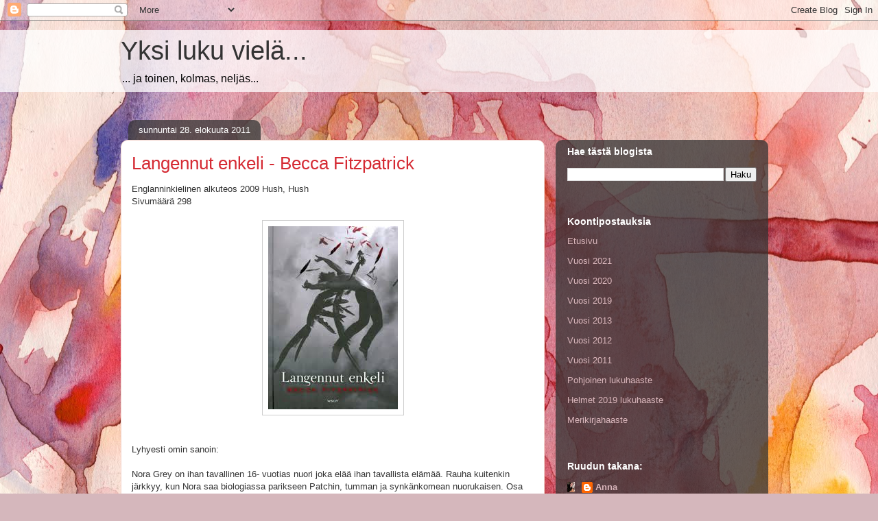

--- FILE ---
content_type: text/html; charset=UTF-8
request_url: https://yksiviela.blogspot.com/2011/08/
body_size: 25076
content:
<!DOCTYPE html>
<html class='v2' dir='ltr' lang='fi'>
<head>
<link href='https://www.blogger.com/static/v1/widgets/4128112664-css_bundle_v2.css' rel='stylesheet' type='text/css'/>
<meta content='width=1100' name='viewport'/>
<meta content='text/html; charset=UTF-8' http-equiv='Content-Type'/>
<meta content='blogger' name='generator'/>
<link href='https://yksiviela.blogspot.com/favicon.ico' rel='icon' type='image/x-icon'/>
<link href='https://yksiviela.blogspot.com/2011/08/' rel='canonical'/>
<link rel="alternate" type="application/atom+xml" title="Yksi luku vielä... - Atom" href="https://yksiviela.blogspot.com/feeds/posts/default" />
<link rel="alternate" type="application/rss+xml" title="Yksi luku vielä... - RSS" href="https://yksiviela.blogspot.com/feeds/posts/default?alt=rss" />
<link rel="service.post" type="application/atom+xml" title="Yksi luku vielä... - Atom" href="https://www.blogger.com/feeds/6265449235786249079/posts/default" />
<!--Can't find substitution for tag [blog.ieCssRetrofitLinks]-->
<meta content='https://yksiviela.blogspot.com/2011/08/' property='og:url'/>
<meta content='Yksi luku vielä...' property='og:title'/>
<meta content='' property='og:description'/>
<title>Yksi luku vielä...: elokuuta 2011</title>
<style id='page-skin-1' type='text/css'><!--
/*
-----------------------------------------------
Blogger Template Style
Name:     Awesome Inc.
Designer: Tina Chen
URL:      tinachen.org
----------------------------------------------- */
/* Content
----------------------------------------------- */
body {
font: normal normal 13px Arial, Tahoma, Helvetica, FreeSans, sans-serif;
color: #333333;
background: #d5b7bc url(//themes.googleusercontent.com/image?id=0BwVBOzw_-hbMOGFhZWQ3YjgtZGZiZC00ODlhLWFkNmQtMzRmZmQzMjAxNTY0) repeat-x fixed center center /* Credit:jusant (https://www.istockphoto.com/googleimages.php?id=5359589&amp;platform=blogger) */;
}
html body .content-outer {
min-width: 0;
max-width: 100%;
width: 100%;
}
a:link {
text-decoration: none;
color: #d52a33;
}
a:visited {
text-decoration: none;
color: #7d181e;
}
a:hover {
text-decoration: underline;
color: #d52a33;
}
.body-fauxcolumn-outer .cap-top {
position: absolute;
z-index: 1;
height: 276px;
width: 100%;
background: transparent none repeat-x scroll top left;
_background-image: none;
}
/* Columns
----------------------------------------------- */
.content-inner {
padding: 0;
}
.header-inner .section {
margin: 0 16px;
}
.tabs-inner .section {
margin: 0 16px;
}
.main-inner {
padding-top: 60px;
}
.main-inner .column-center-inner,
.main-inner .column-left-inner,
.main-inner .column-right-inner {
padding: 0 5px;
}
*+html body .main-inner .column-center-inner {
margin-top: -60px;
}
#layout .main-inner .column-center-inner {
margin-top: 0;
}
/* Header
----------------------------------------------- */
.header-outer {
margin: 14px 0 10px 0;
background: transparent url(https://resources.blogblog.com/blogblog/data/1kt/awesomeinc/header_gradient_artsy.png) repeat scroll 0 0;
}
.Header h1 {
font: normal normal 38px Arial, Tahoma, Helvetica, FreeSans, sans-serif;
color: #333333;
text-shadow: 0 0 -1px #000000;
}
.Header h1 a {
color: #333333;
}
.Header .description {
font: normal normal 16px Arial, Tahoma, Helvetica, FreeSans, sans-serif;
color: #000000;
}
.header-inner .Header .titlewrapper,
.header-inner .Header .descriptionwrapper {
padding-left: 0;
padding-right: 0;
margin-bottom: 0;
}
.header-inner .Header .titlewrapper {
padding-top: 9px;
}
/* Tabs
----------------------------------------------- */
.tabs-outer {
overflow: hidden;
position: relative;
background: transparent url(https://resources.blogblog.com/blogblog/data/1kt/awesomeinc/tabs_gradient_artsy.png) repeat scroll 0 0;
}
#layout .tabs-outer {
overflow: visible;
}
.tabs-cap-top, .tabs-cap-bottom {
position: absolute;
width: 100%;
border-top: 1px solid #ce5f70;
}
.tabs-cap-bottom {
bottom: 0;
}
.tabs-inner .widget li a {
display: inline-block;
margin: 0;
padding: .6em 1.5em;
font: normal normal 13px Arial, Tahoma, Helvetica, FreeSans, sans-serif;
color: #ffffff;
border-top: 1px solid #ce5f70;
border-bottom: 1px solid #ce5f70;
border-left: 1px solid #ce5f70;
height: 16px;
line-height: 16px;
}
.tabs-inner .widget li:last-child a {
border-right: 1px solid #ce5f70;
}
.tabs-inner .widget li.selected a, .tabs-inner .widget li a:hover {
background: #000000 url(https://resources.blogblog.com/blogblog/data/1kt/awesomeinc/tabs_gradient_artsy.png) repeat-x scroll 0 -100px;
color: #ffffff;
}
/* Headings
----------------------------------------------- */
h2 {
font: normal bold 14px Arial, Tahoma, Helvetica, FreeSans, sans-serif;
color: #ffffff;
}
/* Widgets
----------------------------------------------- */
.main-inner .section {
margin: 0 27px;
padding: 0;
}
.main-inner .column-left-outer,
.main-inner .column-right-outer {
margin-top: 0;
}
#layout .main-inner .column-left-outer,
#layout .main-inner .column-right-outer {
margin-top: 0;
}
.main-inner .column-left-inner,
.main-inner .column-right-inner {
background: transparent url(https://resources.blogblog.com/blogblog/data/1kt/awesomeinc/tabs_gradient_artsy.png) repeat 0 0;
-moz-box-shadow: 0 0 0 rgba(0, 0, 0, .2);
-webkit-box-shadow: 0 0 0 rgba(0, 0, 0, .2);
-goog-ms-box-shadow: 0 0 0 rgba(0, 0, 0, .2);
box-shadow: 0 0 0 rgba(0, 0, 0, .2);
-moz-border-radius: 10px;
-webkit-border-radius: 10px;
-goog-ms-border-radius: 10px;
border-radius: 10px;
}
#layout .main-inner .column-left-inner,
#layout .main-inner .column-right-inner {
margin-top: 0;
}
.sidebar .widget {
font: normal normal 13px Arial, Tahoma, Helvetica, FreeSans, sans-serif;
color: #ffffff;
}
.sidebar .widget a:link {
color: #dab7bc;
}
.sidebar .widget a:visited {
color: #dac399;
}
.sidebar .widget a:hover {
color: #dab7bc;
}
.sidebar .widget h2 {
text-shadow: 0 0 -1px #000000;
}
.main-inner .widget {
background-color: transparent;
border: 1px solid transparent;
padding: 0 0 15px;
margin: 20px -16px;
-moz-box-shadow: 0 0 0 rgba(0, 0, 0, .2);
-webkit-box-shadow: 0 0 0 rgba(0, 0, 0, .2);
-goog-ms-box-shadow: 0 0 0 rgba(0, 0, 0, .2);
box-shadow: 0 0 0 rgba(0, 0, 0, .2);
-moz-border-radius: 10px;
-webkit-border-radius: 10px;
-goog-ms-border-radius: 10px;
border-radius: 10px;
}
.main-inner .widget h2 {
margin: 0 -0;
padding: .6em 0 .5em;
border-bottom: 1px solid transparent;
}
.footer-inner .widget h2 {
padding: 0 0 .4em;
border-bottom: 1px solid transparent;
}
.main-inner .widget h2 + div, .footer-inner .widget h2 + div {
border-top: 0 solid transparent;
padding-top: 8px;
}
.main-inner .widget .widget-content {
margin: 0 -0;
padding: 7px 0 0;
}
.main-inner .widget ul, .main-inner .widget #ArchiveList ul.flat {
margin: -8px -15px 0;
padding: 0;
list-style: none;
}
.main-inner .widget #ArchiveList {
margin: -8px 0 0;
}
.main-inner .widget ul li, .main-inner .widget #ArchiveList ul.flat li {
padding: .5em 15px;
text-indent: 0;
color: #ffffff;
border-top: 0 solid transparent;
border-bottom: 1px solid transparent;
}
.main-inner .widget #ArchiveList ul li {
padding-top: .25em;
padding-bottom: .25em;
}
.main-inner .widget ul li:first-child, .main-inner .widget #ArchiveList ul.flat li:first-child {
border-top: none;
}
.main-inner .widget ul li:last-child, .main-inner .widget #ArchiveList ul.flat li:last-child {
border-bottom: none;
}
.post-body {
position: relative;
}
.main-inner .widget .post-body ul {
padding: 0 2.5em;
margin: .5em 0;
list-style: disc;
}
.main-inner .widget .post-body ul li {
padding: 0.25em 0;
margin-bottom: .25em;
color: #333333;
border: none;
}
.footer-inner .widget ul {
padding: 0;
list-style: none;
}
.widget .zippy {
color: #ffffff;
}
/* Posts
----------------------------------------------- */
body .main-inner .Blog {
padding: 0;
margin-bottom: 1em;
background-color: transparent;
border: none;
-moz-box-shadow: 0 0 0 rgba(0, 0, 0, 0);
-webkit-box-shadow: 0 0 0 rgba(0, 0, 0, 0);
-goog-ms-box-shadow: 0 0 0 rgba(0, 0, 0, 0);
box-shadow: 0 0 0 rgba(0, 0, 0, 0);
}
.main-inner .section:last-child .Blog:last-child {
padding: 0;
margin-bottom: 1em;
}
.main-inner .widget h2.date-header {
margin: 0 -15px 1px;
padding: 0 0 0 0;
font: normal normal 13px Arial, Tahoma, Helvetica, FreeSans, sans-serif;
color: #ffffff;
background: transparent url(https://resources.blogblog.com/blogblog/data/1kt/awesomeinc/tabs_gradient_artsy.png) repeat fixed center center;
border-top: 0 solid transparent;
border-bottom: 1px solid transparent;
-moz-border-radius-topleft: 10px;
-moz-border-radius-topright: 10px;
-webkit-border-top-left-radius: 10px;
-webkit-border-top-right-radius: 10px;
border-top-left-radius: 10px;
border-top-right-radius: 10px;
position: absolute;
bottom: 100%;
left: 25px;
text-shadow: 0 0 -1px #000000;
}
.main-inner .widget h2.date-header span {
font: normal normal 13px Arial, Tahoma, Helvetica, FreeSans, sans-serif;
display: block;
padding: .5em 15px;
border-left: 0 solid transparent;
border-right: 0 solid transparent;
}
.date-outer {
position: relative;
margin: 60px 0 20px;
padding: 0 15px;
background-color: #ffffff;
border: 1px solid #f4d3cc;
-moz-box-shadow: 0 0 0 rgba(0, 0, 0, .2);
-webkit-box-shadow: 0 0 0 rgba(0, 0, 0, .2);
-goog-ms-box-shadow: 0 0 0 rgba(0, 0, 0, .2);
box-shadow: 0 0 0 rgba(0, 0, 0, .2);
-moz-border-radius: 10px;
-webkit-border-radius: 10px;
-goog-ms-border-radius: 10px;
border-radius: 10px;
}
.date-outer:first-child {
margin-top: 0;
}
.date-outer:last-child {
margin-bottom: 0;
-moz-border-radius-bottomleft: 0;
-moz-border-radius-bottomright: 0;
-webkit-border-bottom-left-radius: 0;
-webkit-border-bottom-right-radius: 0;
-goog-ms-border-bottom-left-radius: 0;
-goog-ms-border-bottom-right-radius: 0;
border-bottom-left-radius: 0;
border-bottom-right-radius: 0;
}
.date-posts {
margin: 0 -0;
padding: 0 0;
clear: both;
}
.post-outer, .inline-ad {
border-top: 1px solid #f4d3cc;
margin: 0 -0;
padding: 15px 0;
}
.post-outer {
padding-bottom: 10px;
}
.post-outer:first-child {
padding-top: 10px;
border-top: none;
}
.post-outer:last-child, .inline-ad:last-child {
border-bottom: none;
}
.post-body {
position: relative;
}
.post-body img {
padding: 8px;
background: #ffffff;
border: 1px solid #cccccc;
-moz-box-shadow: 0 0 0 rgba(0, 0, 0, .2);
-webkit-box-shadow: 0 0 0 rgba(0, 0, 0, .2);
box-shadow: 0 0 0 rgba(0, 0, 0, .2);
-moz-border-radius: 0;
-webkit-border-radius: 0;
border-radius: 0;
}
h3.post-title, h4 {
font: normal normal 26px Arial, Tahoma, Helvetica, FreeSans, sans-serif;
color: #d52a33;
}
h3.post-title a {
font: normal normal 26px Arial, Tahoma, Helvetica, FreeSans, sans-serif;
color: #d52a33;
}
h3.post-title a:hover {
color: #d52a33;
text-decoration: underline;
}
.post-header {
margin: 0 0 1em;
}
.post-body {
line-height: 1.4;
}
.post-outer h2 {
color: #333333;
}
.post-footer {
margin: 1.5em 0 0;
}
#blog-pager {
padding: 15px;
font-size: 120%;
background-color: #ffffff;
border: 1px solid transparent;
-moz-box-shadow: 0 0 0 rgba(0, 0, 0, .2);
-webkit-box-shadow: 0 0 0 rgba(0, 0, 0, .2);
-goog-ms-box-shadow: 0 0 0 rgba(0, 0, 0, .2);
box-shadow: 0 0 0 rgba(0, 0, 0, .2);
-moz-border-radius: 10px;
-webkit-border-radius: 10px;
-goog-ms-border-radius: 10px;
border-radius: 10px;
-moz-border-radius-topleft: 0;
-moz-border-radius-topright: 0;
-webkit-border-top-left-radius: 0;
-webkit-border-top-right-radius: 0;
-goog-ms-border-top-left-radius: 0;
-goog-ms-border-top-right-radius: 0;
border-top-left-radius: 0;
border-top-right-radius-topright: 0;
margin-top: 0;
}
.blog-feeds, .post-feeds {
margin: 1em 0;
text-align: center;
color: #333333;
}
.blog-feeds a, .post-feeds a {
color: #ffffff;
}
.blog-feeds a:visited, .post-feeds a:visited {
color: #ffffff;
}
.blog-feeds a:hover, .post-feeds a:hover {
color: #ffffff;
}
.post-outer .comments {
margin-top: 2em;
}
/* Comments
----------------------------------------------- */
.comments .comments-content .icon.blog-author {
background-repeat: no-repeat;
background-image: url([data-uri]);
}
.comments .comments-content .loadmore a {
border-top: 1px solid #ce5f70;
border-bottom: 1px solid #ce5f70;
}
.comments .continue {
border-top: 2px solid #ce5f70;
}
/* Footer
----------------------------------------------- */
.footer-outer {
margin: -0 0 -1px;
padding: 0 0 0;
color: #333333;
overflow: hidden;
}
.footer-fauxborder-left {
border-top: 1px solid transparent;
background: transparent url(https://resources.blogblog.com/blogblog/data/1kt/awesomeinc/header_gradient_artsy.png) repeat scroll 0 0;
-moz-box-shadow: 0 0 0 rgba(0, 0, 0, .2);
-webkit-box-shadow: 0 0 0 rgba(0, 0, 0, .2);
-goog-ms-box-shadow: 0 0 0 rgba(0, 0, 0, .2);
box-shadow: 0 0 0 rgba(0, 0, 0, .2);
margin: 0 -0;
}
/* Mobile
----------------------------------------------- */
body.mobile {
background-size: 100% auto;
}
.mobile .body-fauxcolumn-outer {
background: transparent none repeat scroll top left;
}
*+html body.mobile .main-inner .column-center-inner {
margin-top: 0;
}
.mobile .main-inner .widget {
padding: 0 0 15px;
}
.mobile .main-inner .widget h2 + div,
.mobile .footer-inner .widget h2 + div {
border-top: none;
padding-top: 0;
}
.mobile .footer-inner .widget h2 {
padding: 0.5em 0;
border-bottom: none;
}
.mobile .main-inner .widget .widget-content {
margin: 0;
padding: 7px 0 0;
}
.mobile .main-inner .widget ul,
.mobile .main-inner .widget #ArchiveList ul.flat {
margin: 0 -15px 0;
}
.mobile .main-inner .widget h2.date-header {
left: 0;
}
.mobile .date-header span {
padding: 0.4em 0;
}
.mobile .date-outer:first-child {
margin-bottom: 0;
border: 1px solid #f4d3cc;
-moz-border-radius-topleft: 10px;
-moz-border-radius-topright: 10px;
-webkit-border-top-left-radius: 10px;
-webkit-border-top-right-radius: 10px;
-goog-ms-border-top-left-radius: 10px;
-goog-ms-border-top-right-radius: 10px;
border-top-left-radius: 10px;
border-top-right-radius: 10px;
}
.mobile .date-outer {
border-color: #f4d3cc;
border-width: 0 1px 1px;
}
.mobile .date-outer:last-child {
margin-bottom: 0;
}
.mobile .main-inner {
padding: 0;
}
.mobile .header-inner .section {
margin: 0;
}
.mobile .post-outer, .mobile .inline-ad {
padding: 5px 0;
}
.mobile .tabs-inner .section {
margin: 0 10px;
}
.mobile .main-inner .widget h2 {
margin: 0;
padding: 0;
}
.mobile .main-inner .widget h2.date-header span {
padding: 0;
}
.mobile .main-inner .widget .widget-content {
margin: 0;
padding: 7px 0 0;
}
.mobile #blog-pager {
border: 1px solid transparent;
background: transparent url(https://resources.blogblog.com/blogblog/data/1kt/awesomeinc/header_gradient_artsy.png) repeat scroll 0 0;
}
.mobile .main-inner .column-left-inner,
.mobile .main-inner .column-right-inner {
background: transparent url(https://resources.blogblog.com/blogblog/data/1kt/awesomeinc/tabs_gradient_artsy.png) repeat 0 0;
-moz-box-shadow: none;
-webkit-box-shadow: none;
-goog-ms-box-shadow: none;
box-shadow: none;
}
.mobile .date-posts {
margin: 0;
padding: 0;
}
.mobile .footer-fauxborder-left {
margin: 0;
border-top: inherit;
}
.mobile .main-inner .section:last-child .Blog:last-child {
margin-bottom: 0;
}
.mobile-index-contents {
color: #333333;
}
.mobile .mobile-link-button {
background: #d52a33 url(https://resources.blogblog.com/blogblog/data/1kt/awesomeinc/tabs_gradient_artsy.png) repeat scroll 0 0;
}
.mobile-link-button a:link, .mobile-link-button a:visited {
color: #ffffff;
}
.mobile .tabs-inner .PageList .widget-content {
background: transparent;
border-top: 1px solid;
border-color: #ce5f70;
color: #ffffff;
}
.mobile .tabs-inner .PageList .widget-content .pagelist-arrow {
border-left: 1px solid #ce5f70;
}

--></style>
<style id='template-skin-1' type='text/css'><!--
body {
min-width: 960px;
}
.content-outer, .content-fauxcolumn-outer, .region-inner {
min-width: 960px;
max-width: 960px;
_width: 960px;
}
.main-inner .columns {
padding-left: 0;
padding-right: 310px;
}
.main-inner .fauxcolumn-center-outer {
left: 0;
right: 310px;
/* IE6 does not respect left and right together */
_width: expression(this.parentNode.offsetWidth -
parseInt("0") -
parseInt("310px") + 'px');
}
.main-inner .fauxcolumn-left-outer {
width: 0;
}
.main-inner .fauxcolumn-right-outer {
width: 310px;
}
.main-inner .column-left-outer {
width: 0;
right: 100%;
margin-left: -0;
}
.main-inner .column-right-outer {
width: 310px;
margin-right: -310px;
}
#layout {
min-width: 0;
}
#layout .content-outer {
min-width: 0;
width: 800px;
}
#layout .region-inner {
min-width: 0;
width: auto;
}
body#layout div.add_widget {
padding: 8px;
}
body#layout div.add_widget a {
margin-left: 32px;
}
--></style>
<style>
    body {background-image:url(\/\/themes.googleusercontent.com\/image?id=0BwVBOzw_-hbMOGFhZWQ3YjgtZGZiZC00ODlhLWFkNmQtMzRmZmQzMjAxNTY0);}
    
@media (max-width: 200px) { body {background-image:url(\/\/themes.googleusercontent.com\/image?id=0BwVBOzw_-hbMOGFhZWQ3YjgtZGZiZC00ODlhLWFkNmQtMzRmZmQzMjAxNTY0&options=w200);}}
@media (max-width: 400px) and (min-width: 201px) { body {background-image:url(\/\/themes.googleusercontent.com\/image?id=0BwVBOzw_-hbMOGFhZWQ3YjgtZGZiZC00ODlhLWFkNmQtMzRmZmQzMjAxNTY0&options=w400);}}
@media (max-width: 800px) and (min-width: 401px) { body {background-image:url(\/\/themes.googleusercontent.com\/image?id=0BwVBOzw_-hbMOGFhZWQ3YjgtZGZiZC00ODlhLWFkNmQtMzRmZmQzMjAxNTY0&options=w800);}}
@media (max-width: 1200px) and (min-width: 801px) { body {background-image:url(\/\/themes.googleusercontent.com\/image?id=0BwVBOzw_-hbMOGFhZWQ3YjgtZGZiZC00ODlhLWFkNmQtMzRmZmQzMjAxNTY0&options=w1200);}}
/* Last tag covers anything over one higher than the previous max-size cap. */
@media (min-width: 1201px) { body {background-image:url(\/\/themes.googleusercontent.com\/image?id=0BwVBOzw_-hbMOGFhZWQ3YjgtZGZiZC00ODlhLWFkNmQtMzRmZmQzMjAxNTY0&options=w1600);}}
  </style>
<link href='https://www.blogger.com/dyn-css/authorization.css?targetBlogID=6265449235786249079&amp;zx=c9c80a35-85b0-402f-a27b-7495c00947e8' media='none' onload='if(media!=&#39;all&#39;)media=&#39;all&#39;' rel='stylesheet'/><noscript><link href='https://www.blogger.com/dyn-css/authorization.css?targetBlogID=6265449235786249079&amp;zx=c9c80a35-85b0-402f-a27b-7495c00947e8' rel='stylesheet'/></noscript>
<meta name='google-adsense-platform-account' content='ca-host-pub-1556223355139109'/>
<meta name='google-adsense-platform-domain' content='blogspot.com'/>

</head>
<body class='loading variant-artsy'>
<div class='navbar section' id='navbar' name='Navigointipalkki'><div class='widget Navbar' data-version='1' id='Navbar1'><script type="text/javascript">
    function setAttributeOnload(object, attribute, val) {
      if(window.addEventListener) {
        window.addEventListener('load',
          function(){ object[attribute] = val; }, false);
      } else {
        window.attachEvent('onload', function(){ object[attribute] = val; });
      }
    }
  </script>
<div id="navbar-iframe-container"></div>
<script type="text/javascript" src="https://apis.google.com/js/platform.js"></script>
<script type="text/javascript">
      gapi.load("gapi.iframes:gapi.iframes.style.bubble", function() {
        if (gapi.iframes && gapi.iframes.getContext) {
          gapi.iframes.getContext().openChild({
              url: 'https://www.blogger.com/navbar/6265449235786249079?origin\x3dhttps://yksiviela.blogspot.com',
              where: document.getElementById("navbar-iframe-container"),
              id: "navbar-iframe"
          });
        }
      });
    </script><script type="text/javascript">
(function() {
var script = document.createElement('script');
script.type = 'text/javascript';
script.src = '//pagead2.googlesyndication.com/pagead/js/google_top_exp.js';
var head = document.getElementsByTagName('head')[0];
if (head) {
head.appendChild(script);
}})();
</script>
</div></div>
<div class='body-fauxcolumns'>
<div class='fauxcolumn-outer body-fauxcolumn-outer'>
<div class='cap-top'>
<div class='cap-left'></div>
<div class='cap-right'></div>
</div>
<div class='fauxborder-left'>
<div class='fauxborder-right'></div>
<div class='fauxcolumn-inner'>
</div>
</div>
<div class='cap-bottom'>
<div class='cap-left'></div>
<div class='cap-right'></div>
</div>
</div>
</div>
<div class='content'>
<div class='content-fauxcolumns'>
<div class='fauxcolumn-outer content-fauxcolumn-outer'>
<div class='cap-top'>
<div class='cap-left'></div>
<div class='cap-right'></div>
</div>
<div class='fauxborder-left'>
<div class='fauxborder-right'></div>
<div class='fauxcolumn-inner'>
</div>
</div>
<div class='cap-bottom'>
<div class='cap-left'></div>
<div class='cap-right'></div>
</div>
</div>
</div>
<div class='content-outer'>
<div class='content-cap-top cap-top'>
<div class='cap-left'></div>
<div class='cap-right'></div>
</div>
<div class='fauxborder-left content-fauxborder-left'>
<div class='fauxborder-right content-fauxborder-right'></div>
<div class='content-inner'>
<header>
<div class='header-outer'>
<div class='header-cap-top cap-top'>
<div class='cap-left'></div>
<div class='cap-right'></div>
</div>
<div class='fauxborder-left header-fauxborder-left'>
<div class='fauxborder-right header-fauxborder-right'></div>
<div class='region-inner header-inner'>
<div class='header section' id='header' name='Otsikko'><div class='widget Header' data-version='1' id='Header1'>
<div id='header-inner'>
<div class='titlewrapper'>
<h1 class='title'>
<a href='https://yksiviela.blogspot.com/'>
Yksi luku vielä...
</a>
</h1>
</div>
<div class='descriptionwrapper'>
<p class='description'><span>... ja toinen, kolmas, neljäs...</span></p>
</div>
</div>
</div></div>
</div>
</div>
<div class='header-cap-bottom cap-bottom'>
<div class='cap-left'></div>
<div class='cap-right'></div>
</div>
</div>
</header>
<div class='tabs-outer'>
<div class='tabs-cap-top cap-top'>
<div class='cap-left'></div>
<div class='cap-right'></div>
</div>
<div class='fauxborder-left tabs-fauxborder-left'>
<div class='fauxborder-right tabs-fauxborder-right'></div>
<div class='region-inner tabs-inner'>
<div class='tabs no-items section' id='crosscol' name='Kaikki sarakkeet'></div>
<div class='tabs no-items section' id='crosscol-overflow' name='Cross-Column 2'></div>
</div>
</div>
<div class='tabs-cap-bottom cap-bottom'>
<div class='cap-left'></div>
<div class='cap-right'></div>
</div>
</div>
<div class='main-outer'>
<div class='main-cap-top cap-top'>
<div class='cap-left'></div>
<div class='cap-right'></div>
</div>
<div class='fauxborder-left main-fauxborder-left'>
<div class='fauxborder-right main-fauxborder-right'></div>
<div class='region-inner main-inner'>
<div class='columns fauxcolumns'>
<div class='fauxcolumn-outer fauxcolumn-center-outer'>
<div class='cap-top'>
<div class='cap-left'></div>
<div class='cap-right'></div>
</div>
<div class='fauxborder-left'>
<div class='fauxborder-right'></div>
<div class='fauxcolumn-inner'>
</div>
</div>
<div class='cap-bottom'>
<div class='cap-left'></div>
<div class='cap-right'></div>
</div>
</div>
<div class='fauxcolumn-outer fauxcolumn-left-outer'>
<div class='cap-top'>
<div class='cap-left'></div>
<div class='cap-right'></div>
</div>
<div class='fauxborder-left'>
<div class='fauxborder-right'></div>
<div class='fauxcolumn-inner'>
</div>
</div>
<div class='cap-bottom'>
<div class='cap-left'></div>
<div class='cap-right'></div>
</div>
</div>
<div class='fauxcolumn-outer fauxcolumn-right-outer'>
<div class='cap-top'>
<div class='cap-left'></div>
<div class='cap-right'></div>
</div>
<div class='fauxborder-left'>
<div class='fauxborder-right'></div>
<div class='fauxcolumn-inner'>
</div>
</div>
<div class='cap-bottom'>
<div class='cap-left'></div>
<div class='cap-right'></div>
</div>
</div>
<!-- corrects IE6 width calculation -->
<div class='columns-inner'>
<div class='column-center-outer'>
<div class='column-center-inner'>
<div class='main section' id='main' name='Ensisijainen'><div class='widget Blog' data-version='1' id='Blog1'>
<div class='blog-posts hfeed'>

          <div class="date-outer">
        
<h2 class='date-header'><span>sunnuntai 28. elokuuta 2011</span></h2>

          <div class="date-posts">
        
<div class='post-outer'>
<div class='post hentry uncustomized-post-template' itemprop='blogPost' itemscope='itemscope' itemtype='http://schema.org/BlogPosting'>
<meta content='http://t1.gstatic.com/images?q=tbn:ANd9GcS6bPo0GyGm10TXWi6rO97Y70TyeTu8IQcOjHuUZHmkceRLFkUCPw' itemprop='image_url'/>
<meta content='6265449235786249079' itemprop='blogId'/>
<meta content='8024592279729062655' itemprop='postId'/>
<a name='8024592279729062655'></a>
<h3 class='post-title entry-title' itemprop='name'>
<a href='https://yksiviela.blogspot.com/2011/08/langennut-enkeli-becca-fitzpatrick.html'>Langennut enkeli - Becca Fitzpatrick</a>
</h3>
<div class='post-header'>
<div class='post-header-line-1'></div>
</div>
<div class='post-body entry-content' id='post-body-8024592279729062655' itemprop='description articleBody'>
Englanninkielinen alkuteos 2009 Hush, Hush<br />
Sivumäärä 298<br />
<br />
<div class="separator" style="clear: both; text-align: center;"><a href="http://t1.gstatic.com/images?q=tbn:ANd9GcS6bPo0GyGm10TXWi6rO97Y70TyeTu8IQcOjHuUZHmkceRLFkUCPw" imageanchor="1" style="margin-left: 1em; margin-right: 1em;"><img border="0" src="https://lh3.googleusercontent.com/blogger_img_proxy/AEn0k_vcEGQ23OU4qFx1I5wMhz-d8CrwtKQqm-_vzF-o6UMR7mXt3jyPU8drne2BCIeGmNzduE7-NFfd_JP7ycPL9bt24xuA8rIRxxk_cGjqN24v1YtFsHzzdgu6eADW77D0WyP-T5bg1FLGdi763OeutaV4MRkrhz2MnNJANVSHq-d0vw=s0-d"></a></div><div class="separator" style="clear: both; text-align: center;"><br />
</div><div class="separator" style="clear: both; text-align: center;"><br />
</div>Lyhyesti omin sanoin:<br />
<br />
Nora Grey on ihan tavallinen 16- vuotias nuori joka elää ihan tavallista elämää. Rauha kuitenkin järkkyy, kun Nora saa biologiassa parikseen Patchin, tumman ja synkänkomean nuorukaisen. Osa Norasta haluaisi juosta kirkuen häntä karkuun, mutta toisaalta jokin Patchissa vetää häntä kovasti puoleensa. Kuka Patch oikeastaan on?<br />
Alkaa sarja pelottavia ja ja vaarallisia tapahtumia, joissa vaarassa ei ole ainoastaan Nora, vaan myös hänen paras ystävänsä Vee. Kun totuus alkaa selvitä Noralle, hän huomaa olevansa osa kostonhimoista, uhrimurhista ja lankeemuksista koostuvaa vyyhteä..<br />
<br />
<i>" Vee työnsi muistiinpanovihon reppuunsa ja kiskaisi vetoketjun kiinni. Minä purin huultani ja heilautin kättäni pienoiseksi hyvästiksi. Sitten käännähdin vilkaisemaan takanani olijoita. Tiesin kaikkien luokkakavereideni nimet... yhtä lukuun ottamatta. Uutta tulokasta. Valmentaja ei puhutellut häntä koskaan, ja se näytti sopivan hänelle. Hän istua retkotti yhtä riviä taempana viileät, mustat silmät vakaasti eteen suunnattuna. "</i><br />
<i><br />
</i><br />
Mielipide:<br />
<br />
Kirja oli hyvä, mutta olin odottanut jotain vähän erilaista ja vielä vähän enemmän. Päähenkilönä Nora oli aika vaatimaton, huomaamaton, ei mitenkään erikoinen. Patch puolestaan oli välillä hyvin ärsyttävä (mikä oli tietenkin tarkoituskin), ja minua ärsytti, että ärsyttävyydestään huolimatta hän oli muka niin vastustamaton. Puolivälissä kirjaa minua tympi myös se, että mitään ei oikein paljastunut. Patch oli ja pysyi salaperäisenä liiankin pitkään. Ja enkeleiden "taidot" olivat liikaa; toisten mieliin kajoaminen ja tavaroiden lennättely oli jo kummallista.<br />
Kuitenkin, idea kirjassa oli mielestäni tosi hyvä ja haluaisin mahdollisesti lukea jatkoa kirjalle, jos sitä vain olisi tulossa. Pidin kirjoitustyylistä ja Noran ja Patchin välille oli hienosti saatu kirjoitettua "sitä jotain". Ja kirja jätti miettimään sen tapahtumia kirjan loputtuakin. Tähtiä annan kolme;<br />
***
<div style='clear: both;'></div>
</div>
<div class='post-footer'>
<div class='post-footer-line post-footer-line-1'>
<span class='post-author vcard'>
</span>
<span class='post-timestamp'>
-
<meta content='https://yksiviela.blogspot.com/2011/08/langennut-enkeli-becca-fitzpatrick.html' itemprop='url'/>
<a class='timestamp-link' href='https://yksiviela.blogspot.com/2011/08/langennut-enkeli-becca-fitzpatrick.html' rel='bookmark' title='permanent link'><abbr class='published' itemprop='datePublished' title='2011-08-28T18:41:00+03:00'>elokuuta 28, 2011</abbr></a>
</span>
<span class='post-comment-link'>
<a class='comment-link' href='https://yksiviela.blogspot.com/2011/08/langennut-enkeli-becca-fitzpatrick.html#comment-form' onclick=''>
Ei kommentteja:
  </a>
</span>
<span class='post-icons'>
<span class='item-control blog-admin pid-918211583'>
<a href='https://www.blogger.com/post-edit.g?blogID=6265449235786249079&postID=8024592279729062655&from=pencil' title='Muokkaa tekstiä'>
<img alt='' class='icon-action' height='18' src='https://resources.blogblog.com/img/icon18_edit_allbkg.gif' width='18'/>
</a>
</span>
</span>
<div class='post-share-buttons goog-inline-block'>
<a class='goog-inline-block share-button sb-email' href='https://www.blogger.com/share-post.g?blogID=6265449235786249079&postID=8024592279729062655&target=email' target='_blank' title='Kohteen lähettäminen sähköpostitse'><span class='share-button-link-text'>Kohteen lähettäminen sähköpostitse</span></a><a class='goog-inline-block share-button sb-blog' href='https://www.blogger.com/share-post.g?blogID=6265449235786249079&postID=8024592279729062655&target=blog' onclick='window.open(this.href, "_blank", "height=270,width=475"); return false;' target='_blank' title='Bloggaa tästä!'><span class='share-button-link-text'>Bloggaa tästä!</span></a><a class='goog-inline-block share-button sb-twitter' href='https://www.blogger.com/share-post.g?blogID=6265449235786249079&postID=8024592279729062655&target=twitter' target='_blank' title='Jaa X:ssä'><span class='share-button-link-text'>Jaa X:ssä</span></a><a class='goog-inline-block share-button sb-facebook' href='https://www.blogger.com/share-post.g?blogID=6265449235786249079&postID=8024592279729062655&target=facebook' onclick='window.open(this.href, "_blank", "height=430,width=640"); return false;' target='_blank' title='Jaa Facebookiin'><span class='share-button-link-text'>Jaa Facebookiin</span></a><a class='goog-inline-block share-button sb-pinterest' href='https://www.blogger.com/share-post.g?blogID=6265449235786249079&postID=8024592279729062655&target=pinterest' target='_blank' title='Jaa Pinterestiin'><span class='share-button-link-text'>Jaa Pinterestiin</span></a>
</div>
</div>
<div class='post-footer-line post-footer-line-2'>
<span class='post-labels'>
Tunnisteet:
<a href='https://yksiviela.blogspot.com/search/label/Fitzpatrick' rel='tag'>Fitzpatrick</a>,
<a href='https://yksiviela.blogspot.com/search/label/j%C3%A4nnitys' rel='tag'>jännitys</a>,
<a href='https://yksiviela.blogspot.com/search/label/nuorten%20kirjallisuus' rel='tag'>nuorten kirjallisuus</a>
</span>
</div>
<div class='post-footer-line post-footer-line-3'>
<span class='post-location'>
</span>
</div>
</div>
</div>
</div>

          </div></div>
        

          <div class="date-outer">
        
<h2 class='date-header'><span>sunnuntai 21. elokuuta 2011</span></h2>

          <div class="date-posts">
        
<div class='post-outer'>
<div class='post hentry uncustomized-post-template' itemprop='blogPost' itemscope='itemscope' itemtype='http://schema.org/BlogPosting'>
<meta content='http://www.like.fi/sites/default/files/imagecache/book_cover/kansikuvat/9789520100612-iso.jpg' itemprop='image_url'/>
<meta content='6265449235786249079' itemprop='blogId'/>
<meta content='3896074727045363330' itemprop='postId'/>
<a name='3896074727045363330'></a>
<h3 class='post-title entry-title' itemprop='name'>
<a href='https://yksiviela.blogspot.com/2011/08/meriharakat-susan-fletcher.html'>Meriharakat - Susan Fletcher</a>
</h3>
<div class='post-header'>
<div class='post-header-line-1'></div>
</div>
<div class='post-body entry-content' id='post-body-3896074727045363330' itemprop='description articleBody'>
Englanninkielinen alkuteos 2007 Oystercatchers<br />
Sivumäärä 384<br />
<br />
<div class="separator" style="clear: both; text-align: center;"><a href="http://www.like.fi/sites/default/files/imagecache/book_cover/kansikuvat/9789520100612-iso.jpg" imageanchor="1" style="margin-left: 1em; margin-right: 1em;"><img border="0" src="https://lh3.googleusercontent.com/blogger_img_proxy/AEn0k_ukJcQDleT_X3v-U0-a8XvQT7khIbAIkib5M5IPE-plFIVKzS2zhSrrH1ptAKW6X-9sZBqm-OW-0WQdKg6zoOBYtoAOgH_ntkhV9w1RaBt9PvM0XX0ZgcPrxHk281hsRVpI4yPSTIfuDOdyyuEhUwfUTlG3LJHo6kVLVScroVNmpA=s0-d"></a></div>Lyhyesti omin sanoin:<br />
<br />
Moiran pikkusisko Amy makaa sairaalassa koomassa jo neljättä vuotta. Moira alkaa kertoa Amylle omaa tarinaansa, katkeraa sellaista. Moira kertoo lapsuudestaan, kouluajoistaan, rakastumisestaan ja aviliitostaan. Myös kateudesta ja vihasta sisartaan kohtaan. Syyllisyyden tunteistaan siitä, mitä hänelle tapahtui.<br />
<br />
<i>"Niin. Sinä siis synnyit. Ja toisessa maailmassa vahvempi ja synkempi Moira näkee sinut tarkalleen - persikkaihoisen lapsen, joka huutaa niin, että kemian laboratorion lasit tuntuvat helisevän sinun maidonkaipuustasi, tai sylin."</i><br />
<i><br />
</i><br />
Mielipide:<br />
<br />
Alussa ajattelin, että jos koko kirja on kirjoitettu tällä tyylillä, en kyllä jaksa sitä lukea. Runollinen ja kiertelevä kirjoitustyyli ei aina ole mieleeni, pidän yleensä aika selkeästä tekstistä, jolloin pysyn mukana juonessa. Mutta vaikka kirja olikin kirjoitettu erilailla, siinä pysyi mukana ja se oli itseasiassa oikein hyvä. Jollain tapaa minä myös samaistuin Moiraan, hänen erilaisuuteensa.<br />
Suosittelisin kirjaa syvällisistä, hieman surullisista kirjoista pitäville. Tähtiä annan kirjalle neljä;<br />
****
<div style='clear: both;'></div>
</div>
<div class='post-footer'>
<div class='post-footer-line post-footer-line-1'>
<span class='post-author vcard'>
</span>
<span class='post-timestamp'>
-
<meta content='https://yksiviela.blogspot.com/2011/08/meriharakat-susan-fletcher.html' itemprop='url'/>
<a class='timestamp-link' href='https://yksiviela.blogspot.com/2011/08/meriharakat-susan-fletcher.html' rel='bookmark' title='permanent link'><abbr class='published' itemprop='datePublished' title='2011-08-21T18:27:00+03:00'>elokuuta 21, 2011</abbr></a>
</span>
<span class='post-comment-link'>
<a class='comment-link' href='https://yksiviela.blogspot.com/2011/08/meriharakat-susan-fletcher.html#comment-form' onclick=''>
Ei kommentteja:
  </a>
</span>
<span class='post-icons'>
<span class='item-control blog-admin pid-918211583'>
<a href='https://www.blogger.com/post-edit.g?blogID=6265449235786249079&postID=3896074727045363330&from=pencil' title='Muokkaa tekstiä'>
<img alt='' class='icon-action' height='18' src='https://resources.blogblog.com/img/icon18_edit_allbkg.gif' width='18'/>
</a>
</span>
</span>
<div class='post-share-buttons goog-inline-block'>
<a class='goog-inline-block share-button sb-email' href='https://www.blogger.com/share-post.g?blogID=6265449235786249079&postID=3896074727045363330&target=email' target='_blank' title='Kohteen lähettäminen sähköpostitse'><span class='share-button-link-text'>Kohteen lähettäminen sähköpostitse</span></a><a class='goog-inline-block share-button sb-blog' href='https://www.blogger.com/share-post.g?blogID=6265449235786249079&postID=3896074727045363330&target=blog' onclick='window.open(this.href, "_blank", "height=270,width=475"); return false;' target='_blank' title='Bloggaa tästä!'><span class='share-button-link-text'>Bloggaa tästä!</span></a><a class='goog-inline-block share-button sb-twitter' href='https://www.blogger.com/share-post.g?blogID=6265449235786249079&postID=3896074727045363330&target=twitter' target='_blank' title='Jaa X:ssä'><span class='share-button-link-text'>Jaa X:ssä</span></a><a class='goog-inline-block share-button sb-facebook' href='https://www.blogger.com/share-post.g?blogID=6265449235786249079&postID=3896074727045363330&target=facebook' onclick='window.open(this.href, "_blank", "height=430,width=640"); return false;' target='_blank' title='Jaa Facebookiin'><span class='share-button-link-text'>Jaa Facebookiin</span></a><a class='goog-inline-block share-button sb-pinterest' href='https://www.blogger.com/share-post.g?blogID=6265449235786249079&postID=3896074727045363330&target=pinterest' target='_blank' title='Jaa Pinterestiin'><span class='share-button-link-text'>Jaa Pinterestiin</span></a>
</div>
</div>
<div class='post-footer-line post-footer-line-2'>
<span class='post-labels'>
Tunnisteet:
<a href='https://yksiviela.blogspot.com/search/label/Fletcher' rel='tag'>Fletcher</a>
</span>
</div>
<div class='post-footer-line post-footer-line-3'>
<span class='post-location'>
</span>
</div>
</div>
</div>
</div>

          </div></div>
        

          <div class="date-outer">
        
<h2 class='date-header'><span>sunnuntai 14. elokuuta 2011</span></h2>

          <div class="date-posts">
        
<div class='post-outer'>
<div class='post hentry uncustomized-post-template' itemprop='blogPost' itemscope='itemscope' itemtype='http://schema.org/BlogPosting'>
<meta content='http://t0.gstatic.com/images?q=tbn:ANd9GcTAWm-leNWoUFZFQmCFBAfTaC-1M2sklOKuslNP-cb_9zDQbjw7' itemprop='image_url'/>
<meta content='6265449235786249079' itemprop='blogId'/>
<meta content='945492769454177199' itemprop='postId'/>
<a name='945492769454177199'></a>
<h3 class='post-title entry-title' itemprop='name'>
<a href='https://yksiviela.blogspot.com/2011/08/pahuus-jan-guillou.html'>Pahuus - Jan Guillou</a>
</h3>
<div class='post-header'>
<div class='post-header-line-1'></div>
</div>
<div class='post-body entry-content' id='post-body-945492769454177199' itemprop='description articleBody'>
Ruotsinkielinen alkuteos 1981 Ondskan<br />
Sivumäärä 338<br />
<br />
<div class="separator" style="clear: both; text-align: center;"><a href="http://t0.gstatic.com/images?q=tbn:ANd9GcTAWm-leNWoUFZFQmCFBAfTaC-1M2sklOKuslNP-cb_9zDQbjw7" imageanchor="1" style="margin-left: 1em; margin-right: 1em;"><img border="0" src="https://lh3.googleusercontent.com/blogger_img_proxy/AEn0k_uXrIrukM_jghyzp93KyP_KZm5rIQrsi5mUp37nPAMEiryWRGCSapJO1k5cKk52Vzlwf329FsVBsFEsiNBWltarcBCcuSxdhfXDImjYaPlIxy3tVfFfPFH2cpFSmoL4arZJpy-K6KwUl0apc6dSmqZlmV9Aa28lM2uD9HpzNkY=s0-d"></a></div>Lyhyesti omin sanoin:<br />
<br />
<i>"Ei ollut temppu eikä mikään pidättää hengitystään 35 sekuntia, kun faija antoi koivunvitsasta. Mutta pahin oli koirapiiska. Jo sen ensimmäinen lyönti aivan kuin puhkaisi hänet. Jo ensimmäinen verivana pyyhkäisi ilmat mennessään. Aivan kuin olisi tullut pieni reikä, joka alkoi pihistä ja puhista, ja sitten reikä paisui oikeaksi itkuksi, pahimmassa tapauksessa jo puolivälissä 13 iskun jälkeen.&nbsp;</i><br />
<i>Jos sillojn itki ja kiemurteli lyöntejä välttääkseen, faija vain kiihottui ja löi entistä kovempaa ja sekosi laskuissaan. Tai sitten hän lopetti kesken ja alkoi selittää, että nyt hänen täytyy kyllä antaa 10 lyöntiä lisää, koska Erik oli vaikeuttanut selkäsaunaa.&nbsp;</i><br />
<i>25 lyöntiä vaateharjalla ei siis ollut juuri mitään."</i><br />
<i><br />
</i><br />
Erikin kasvutarina, kun hän ensin elää kotona väkivaltaisen isän armoilla, sekä koulussa jengin varjossa. Kun hän sitten saa potkut koulusta, koko tulevaisuus on vaarassa. Hän päätyy sisäoppilaitokseen, jossa hän joutuu vanhempien poikien simputuksen kohteeksi. Hän yrittää löytää puolustautumiskeinoja, mutta ajautuu väkivaltaiseen kierteeseen, johon mukaan joutuu myös viattomia. Samalla Erik valmistautuu viimeiseen kostoonsa.<br />
<br />
Mielipide:<br />
<br />
Kirja on raaka, mutta koskettava. Suosittelen tätä kyllä ihan kaikille. Tästä kirjasta on tehty myös samanniminen elokuva (katsoimme sen kerran koulussa käsitellessämme perheväkivaltaa ja vaikeita kotioloja) ja elokuvana tämä oli myös hyvä.<br />
Nykyään kun ei ole sisäoppilaitoksia, ympäristö on ehkä vieras, mutta asiat on hienosti kuvailtu ja tarinaan pystyy samaistumaan ja siihen pääsee helposti mukaan. Henkilöt ovat realistisia ja mielenkiintoisia ja heidät oppii tuntemaan. Tähtiä annan kirjalle neljä,<br />
****
<div style='clear: both;'></div>
</div>
<div class='post-footer'>
<div class='post-footer-line post-footer-line-1'>
<span class='post-author vcard'>
</span>
<span class='post-timestamp'>
-
<meta content='https://yksiviela.blogspot.com/2011/08/pahuus-jan-guillou.html' itemprop='url'/>
<a class='timestamp-link' href='https://yksiviela.blogspot.com/2011/08/pahuus-jan-guillou.html' rel='bookmark' title='permanent link'><abbr class='published' itemprop='datePublished' title='2011-08-14T11:38:00+03:00'>elokuuta 14, 2011</abbr></a>
</span>
<span class='post-comment-link'>
<a class='comment-link' href='https://yksiviela.blogspot.com/2011/08/pahuus-jan-guillou.html#comment-form' onclick=''>
Ei kommentteja:
  </a>
</span>
<span class='post-icons'>
<span class='item-control blog-admin pid-918211583'>
<a href='https://www.blogger.com/post-edit.g?blogID=6265449235786249079&postID=945492769454177199&from=pencil' title='Muokkaa tekstiä'>
<img alt='' class='icon-action' height='18' src='https://resources.blogblog.com/img/icon18_edit_allbkg.gif' width='18'/>
</a>
</span>
</span>
<div class='post-share-buttons goog-inline-block'>
<a class='goog-inline-block share-button sb-email' href='https://www.blogger.com/share-post.g?blogID=6265449235786249079&postID=945492769454177199&target=email' target='_blank' title='Kohteen lähettäminen sähköpostitse'><span class='share-button-link-text'>Kohteen lähettäminen sähköpostitse</span></a><a class='goog-inline-block share-button sb-blog' href='https://www.blogger.com/share-post.g?blogID=6265449235786249079&postID=945492769454177199&target=blog' onclick='window.open(this.href, "_blank", "height=270,width=475"); return false;' target='_blank' title='Bloggaa tästä!'><span class='share-button-link-text'>Bloggaa tästä!</span></a><a class='goog-inline-block share-button sb-twitter' href='https://www.blogger.com/share-post.g?blogID=6265449235786249079&postID=945492769454177199&target=twitter' target='_blank' title='Jaa X:ssä'><span class='share-button-link-text'>Jaa X:ssä</span></a><a class='goog-inline-block share-button sb-facebook' href='https://www.blogger.com/share-post.g?blogID=6265449235786249079&postID=945492769454177199&target=facebook' onclick='window.open(this.href, "_blank", "height=430,width=640"); return false;' target='_blank' title='Jaa Facebookiin'><span class='share-button-link-text'>Jaa Facebookiin</span></a><a class='goog-inline-block share-button sb-pinterest' href='https://www.blogger.com/share-post.g?blogID=6265449235786249079&postID=945492769454177199&target=pinterest' target='_blank' title='Jaa Pinterestiin'><span class='share-button-link-text'>Jaa Pinterestiin</span></a>
</div>
</div>
<div class='post-footer-line post-footer-line-2'>
<span class='post-labels'>
Tunnisteet:
<a href='https://yksiviela.blogspot.com/search/label/Guillou' rel='tag'>Guillou</a>,
<a href='https://yksiviela.blogspot.com/search/label/j%C3%A4nnitys' rel='tag'>jännitys</a>
</span>
</div>
<div class='post-footer-line post-footer-line-3'>
<span class='post-location'>
</span>
</div>
</div>
</div>
</div>

          </div></div>
        

          <div class="date-outer">
        
<h2 class='date-header'><span>sunnuntai 7. elokuuta 2011</span></h2>

          <div class="date-posts">
        
<div class='post-outer'>
<div class='post hentry uncustomized-post-template' itemprop='blogPost' itemscope='itemscope' itemtype='http://schema.org/BlogPosting'>
<meta content='http://t0.gstatic.com/images?q=tbn:ANd9GcT0m7-iIn9IGP0QeVmvS8zT_iqBrumjiniCKRc85g04-ocX3FJPpQ' itemprop='image_url'/>
<meta content='6265449235786249079' itemprop='blogId'/>
<meta content='6718724687200672910' itemprop='postId'/>
<a name='6718724687200672910'></a>
<h3 class='post-title entry-title' itemprop='name'>
<a href='https://yksiviela.blogspot.com/2011/08/ylpeys-ja-ennakkoluulo-jane-austen.html'>Ylpeys ja ennakkoluulo - Jane Austen</a>
</h3>
<div class='post-header'>
<div class='post-header-line-1'></div>
</div>
<div class='post-body entry-content' id='post-body-6718724687200672910' itemprop='description articleBody'>
Englanninkielinen alkuteos (1972): Pride and prejudice<br />
Sivumäärä: 410<br />
<div class="separator" style="clear: both; text-align: center;"><a href="http://t0.gstatic.com/images?q=tbn:ANd9GcT0m7-iIn9IGP0QeVmvS8zT_iqBrumjiniCKRc85g04-ocX3FJPpQ" imageanchor="1" style="margin-left: 1em; margin-right: 1em;"><img border="0" src="https://lh3.googleusercontent.com/blogger_img_proxy/AEn0k_vn2j4DH93xuPM8cYm41WW4LFzcYkpYQfqdzkd_xt4bSpkGJUhDdI13IJyN_82CzPrpiOLVhhzlI4vBNLrHgsGgPx6Ojxa22Jz8XS2FOz9YAttoLi58SulCjgv04rtROdfnA2EC-DEuD5BHu1NU4YcGFkAjNfwn0oRdr1P34CAH=s0-d"></a></div><br />
Lyhyesti omin sanoin:<br />
<br />
Kertomus Bennetien perheestä. Herra ja rouva Bennetillä on viisi tytärtä, joista pääosassa on toiseksi vanhin Elizabeth. Kaikki alkaa siitä, kun herra Bingley saapuu kaupunkiin ylpeän ystävänsä herra Darcyn kanssa. Juonittelua, arkea, tanssiaisia sekä vahvoja tunteita..<br />
<br />
<i>" Arvostelu hänen luonteestaan oli eittämättömästi selvä; hän oli ylpein, epämiellyttävin mies maailmassa, ja jokainen toivoi, ettei hän koskaan enää tulisi Hertfordshireiin. Niitä, joilla oli eniten huomauttamista häntä vastaan, oli myös rouva Bennet, jonka vastenmielisyys hänen käyttäytymistään kohtaan yleensä huipentui suoranaiseksi suuttumukseksi, kun herra Darcy kaiken lisäksi väheksyi hänen omaa tytärtään."</i><br />
<i><br />
</i><br />
Mielipide:<br />
<br />
Ylpeys ja ennakkoluulo oli ihan hyvä ja luettava, mutta maineensa tasolle se ei minusta yltänyt. Olen kuullut ja lukenut paljon kehuja kirjasta, mutta minusta se ei ollut ihan niin hyvä. Jossakin vaiheessa tarina ei tuntunut etenevän mihinkään ja tapahtumia oli muutenkin kovin vähän. Ja päähenkilöstä, Elizabethistä, sain paljon ylpeämmän kuvan kuin herra Darcystä. Hän oli välillä ärsyttävä ja nokkava. Muuten hahmot olivat kyllä mielenkiintoisia, ääripäitä, mutta silti aitoja.<br />
Tähtiä annan kirjalle kolme<br />
***
<div style='clear: both;'></div>
</div>
<div class='post-footer'>
<div class='post-footer-line post-footer-line-1'>
<span class='post-author vcard'>
</span>
<span class='post-timestamp'>
-
<meta content='https://yksiviela.blogspot.com/2011/08/ylpeys-ja-ennakkoluulo-jane-austen.html' itemprop='url'/>
<a class='timestamp-link' href='https://yksiviela.blogspot.com/2011/08/ylpeys-ja-ennakkoluulo-jane-austen.html' rel='bookmark' title='permanent link'><abbr class='published' itemprop='datePublished' title='2011-08-07T20:52:00+03:00'>elokuuta 07, 2011</abbr></a>
</span>
<span class='post-comment-link'>
<a class='comment-link' href='https://yksiviela.blogspot.com/2011/08/ylpeys-ja-ennakkoluulo-jane-austen.html#comment-form' onclick=''>
Ei kommentteja:
  </a>
</span>
<span class='post-icons'>
<span class='item-control blog-admin pid-918211583'>
<a href='https://www.blogger.com/post-edit.g?blogID=6265449235786249079&postID=6718724687200672910&from=pencil' title='Muokkaa tekstiä'>
<img alt='' class='icon-action' height='18' src='https://resources.blogblog.com/img/icon18_edit_allbkg.gif' width='18'/>
</a>
</span>
</span>
<div class='post-share-buttons goog-inline-block'>
<a class='goog-inline-block share-button sb-email' href='https://www.blogger.com/share-post.g?blogID=6265449235786249079&postID=6718724687200672910&target=email' target='_blank' title='Kohteen lähettäminen sähköpostitse'><span class='share-button-link-text'>Kohteen lähettäminen sähköpostitse</span></a><a class='goog-inline-block share-button sb-blog' href='https://www.blogger.com/share-post.g?blogID=6265449235786249079&postID=6718724687200672910&target=blog' onclick='window.open(this.href, "_blank", "height=270,width=475"); return false;' target='_blank' title='Bloggaa tästä!'><span class='share-button-link-text'>Bloggaa tästä!</span></a><a class='goog-inline-block share-button sb-twitter' href='https://www.blogger.com/share-post.g?blogID=6265449235786249079&postID=6718724687200672910&target=twitter' target='_blank' title='Jaa X:ssä'><span class='share-button-link-text'>Jaa X:ssä</span></a><a class='goog-inline-block share-button sb-facebook' href='https://www.blogger.com/share-post.g?blogID=6265449235786249079&postID=6718724687200672910&target=facebook' onclick='window.open(this.href, "_blank", "height=430,width=640"); return false;' target='_blank' title='Jaa Facebookiin'><span class='share-button-link-text'>Jaa Facebookiin</span></a><a class='goog-inline-block share-button sb-pinterest' href='https://www.blogger.com/share-post.g?blogID=6265449235786249079&postID=6718724687200672910&target=pinterest' target='_blank' title='Jaa Pinterestiin'><span class='share-button-link-text'>Jaa Pinterestiin</span></a>
</div>
</div>
<div class='post-footer-line post-footer-line-2'>
<span class='post-labels'>
Tunnisteet:
<a href='https://yksiviela.blogspot.com/search/label/Austen' rel='tag'>Austen</a>,
<a href='https://yksiviela.blogspot.com/search/label/romantiikka' rel='tag'>romantiikka</a>
</span>
</div>
<div class='post-footer-line post-footer-line-3'>
<span class='post-location'>
</span>
</div>
</div>
</div>
</div>

          </div></div>
        

          <div class="date-outer">
        
<h2 class='date-header'><span>maanantai 1. elokuuta 2011</span></h2>

          <div class="date-posts">
        
<div class='post-outer'>
<div class='post hentry uncustomized-post-template' itemprop='blogPost' itemscope='itemscope' itemtype='http://schema.org/BlogPosting'>
<meta content='http://t3.gstatic.com/images?q=tbn:ANd9GcSRUBXCRyBJLFuQ1uaXsNDVfbCRpH8dQ9PQDCuOO66q6C3w8oYOHA' itemprop='image_url'/>
<meta content='6265449235786249079' itemprop='blogId'/>
<meta content='2836430417909024848' itemprop='postId'/>
<a name='2836430417909024848'></a>
<h3 class='post-title entry-title' itemprop='name'>
<a href='https://yksiviela.blogspot.com/2011/08/enkeleita-hiuksissani-lorna-byrne.html'>Enkeleitä hiuksissani - Lorna Byrne</a>
</h3>
<div class='post-header'>
<div class='post-header-line-1'></div>
</div>
<div class='post-body entry-content' id='post-body-2836430417909024848' itemprop='description articleBody'>
<a href="http://t3.gstatic.com/images?q=tbn:ANd9GcSRUBXCRyBJLFuQ1uaXsNDVfbCRpH8dQ9PQDCuOO66q6C3w8oYOHA" imageanchor="1" style="clear: right; float: right; margin-bottom: 1em; margin-left: 1em;"><img border="0" src="https://lh3.googleusercontent.com/blogger_img_proxy/AEn0k_vT_Jm0IqkRTyQrBVT830A25NGpMtCKxnNIEgdDPBz7pFuMiO_pWISiNRJamnHhrcBUeST5mmJTaq2oaOib6CaiUdA-3POzNP-kFGEOXg_2D7A3Ddywl8iWP-lM-i0qMr-3aGoHTY9CVqXDWIEv1_H14HxVH6ECl6gi_zbUOap_=s0-d"></a>Englanninkielinen alkuteos 2008: Angels in my hair.<br />
Sivumäärä: 303<br />
<br />
Lyhyesti omin sanoin:<br />
<br />
Kirjailijan tositarina siitä, kuinka hän on nähnyt enkeleitä lapsesta asti. Avoin kertomus Lornan elämästä, erilaisuudestaan, lapsuudestaan ja aikuisuudestaan, sekä kokemistaan hyvistä ja huonoista ajoista.<br />
<br />
<i>" Kun kuukaudet kuluivat, äiti havaitsi, että vaikka hän kuinka yritti kiinnittää huomioni, katselin aina jonnekin muualle. Todellisuudessa olin jossakin muualla; olin enkeleiden matkassa, kuuntelemassa heitä, katselemassa mitä he puuhastelivat ja leikkimässä heidän kanssaan. Olin heidän lumoissaan".&nbsp;</i><br />
<i><br />
</i><br />
<br />
Oma mielipide:<br />
Tätä kirjaa lukiessa on pakko kysyä itseltään, mihin oikein uskoo. Jos on kuten minä (eli erittäin kriittinen ja epäileväinen kaikkea sellaista kohtaan, mitä ei voi järjellä todistaa tai silmillä nähdä), joutuu miettimään uudelleen, voisiko sittenkin maailmassa olla olemassa jotakin muutakin kuin silmin nähtäviä asioita.<br />
Joihinkin tämä kirja voi valaa uskoa ja toivoa, mutta ehkäpä vain niihin, jotka todella uskovat enkeleihin ja Jumalaan. Ehkä olen vielä liian nuori tajuamaan kirjan hienoutta tai uskomaan sen todellisuutta, mutta minusta tätä on kehuttu osittain ihan turhaan. Kyllä, se laittaa ajattelemaan, mutta se herättää myös epäilyksiä ja jopa naurattaa tällaista "ei-niin-uskovaista" ihmistä. Ehkä kirja on totta, ehkä ei, en ala sitä kyseenalaistamaan. Lukukokemuksen perusteella annan kirjalle vain kaksi tähteä;<br />
**
<div style='clear: both;'></div>
</div>
<div class='post-footer'>
<div class='post-footer-line post-footer-line-1'>
<span class='post-author vcard'>
</span>
<span class='post-timestamp'>
-
<meta content='https://yksiviela.blogspot.com/2011/08/enkeleita-hiuksissani-lorna-byrne.html' itemprop='url'/>
<a class='timestamp-link' href='https://yksiviela.blogspot.com/2011/08/enkeleita-hiuksissani-lorna-byrne.html' rel='bookmark' title='permanent link'><abbr class='published' itemprop='datePublished' title='2011-08-01T14:29:00+03:00'>elokuuta 01, 2011</abbr></a>
</span>
<span class='post-comment-link'>
<a class='comment-link' href='https://yksiviela.blogspot.com/2011/08/enkeleita-hiuksissani-lorna-byrne.html#comment-form' onclick=''>
Ei kommentteja:
  </a>
</span>
<span class='post-icons'>
<span class='item-control blog-admin pid-918211583'>
<a href='https://www.blogger.com/post-edit.g?blogID=6265449235786249079&postID=2836430417909024848&from=pencil' title='Muokkaa tekstiä'>
<img alt='' class='icon-action' height='18' src='https://resources.blogblog.com/img/icon18_edit_allbkg.gif' width='18'/>
</a>
</span>
</span>
<div class='post-share-buttons goog-inline-block'>
<a class='goog-inline-block share-button sb-email' href='https://www.blogger.com/share-post.g?blogID=6265449235786249079&postID=2836430417909024848&target=email' target='_blank' title='Kohteen lähettäminen sähköpostitse'><span class='share-button-link-text'>Kohteen lähettäminen sähköpostitse</span></a><a class='goog-inline-block share-button sb-blog' href='https://www.blogger.com/share-post.g?blogID=6265449235786249079&postID=2836430417909024848&target=blog' onclick='window.open(this.href, "_blank", "height=270,width=475"); return false;' target='_blank' title='Bloggaa tästä!'><span class='share-button-link-text'>Bloggaa tästä!</span></a><a class='goog-inline-block share-button sb-twitter' href='https://www.blogger.com/share-post.g?blogID=6265449235786249079&postID=2836430417909024848&target=twitter' target='_blank' title='Jaa X:ssä'><span class='share-button-link-text'>Jaa X:ssä</span></a><a class='goog-inline-block share-button sb-facebook' href='https://www.blogger.com/share-post.g?blogID=6265449235786249079&postID=2836430417909024848&target=facebook' onclick='window.open(this.href, "_blank", "height=430,width=640"); return false;' target='_blank' title='Jaa Facebookiin'><span class='share-button-link-text'>Jaa Facebookiin</span></a><a class='goog-inline-block share-button sb-pinterest' href='https://www.blogger.com/share-post.g?blogID=6265449235786249079&postID=2836430417909024848&target=pinterest' target='_blank' title='Jaa Pinterestiin'><span class='share-button-link-text'>Jaa Pinterestiin</span></a>
</div>
</div>
<div class='post-footer-line post-footer-line-2'>
<span class='post-labels'>
Tunnisteet:
<a href='https://yksiviela.blogspot.com/search/label/Byrne' rel='tag'>Byrne</a>,
<a href='https://yksiviela.blogspot.com/search/label/tositarina' rel='tag'>tositarina</a>
</span>
</div>
<div class='post-footer-line post-footer-line-3'>
<span class='post-location'>
</span>
</div>
</div>
</div>
</div>

        </div></div>
      
</div>
<div class='blog-pager' id='blog-pager'>
<span id='blog-pager-newer-link'>
<a class='blog-pager-newer-link' href='https://yksiviela.blogspot.com/search?updated-max=2011-10-05T07:25:00%2B03:00&amp;max-results=7&amp;reverse-paginate=true' id='Blog1_blog-pager-newer-link' title='Uudemmat tekstit'>Uudemmat tekstit</a>
</span>
<span id='blog-pager-older-link'>
<a class='blog-pager-older-link' href='https://yksiviela.blogspot.com/search?updated-max=2011-08-01T14:29:00%2B03:00&amp;max-results=7' id='Blog1_blog-pager-older-link' title='Vanhemmat tekstit'>Vanhemmat tekstit</a>
</span>
<a class='home-link' href='https://yksiviela.blogspot.com/'>Etusivu</a>
</div>
<div class='clear'></div>
<div class='blog-feeds'>
<div class='feed-links'>
Tilaa:
<a class='feed-link' href='https://yksiviela.blogspot.com/feeds/posts/default' target='_blank' type='application/atom+xml'>Kommentit (Atom)</a>
</div>
</div>
</div><div class='widget FeaturedPost' data-version='1' id='FeaturedPost1'>
<div class='post-summary'>
<h3><a href='https://yksiviela.blogspot.com/2022/07/kolmen-kuukauden-katsaus.html'>Kolmen kuukauden katsaus</a></h3>
<p>
&#160;Koontipostaus huhti-, touko- ja kesäkuulta.&#160; Bloggaaminen on ollut tauolla perheen sairaustapauksen vuoksi. Instagramiin  olen päivittänyt ...
</p>
</div>
<style type='text/css'>
    .image {
      width: 100%;
    }
  </style>
<div class='clear'></div>
</div><div class='widget PopularPosts' data-version='1' id='PopularPosts1'>
<div class='widget-content popular-posts'>
<ul>
<li>
<div class='item-content'>
<div class='item-title'><a href='https://yksiviela.blogspot.com/2022/07/kolmen-kuukauden-katsaus.html'>Kolmen kuukauden katsaus</a></div>
<div class='item-snippet'>&#160;Koontipostaus huhti-, touko- ja kesäkuulta.&#160; Bloggaaminen on ollut tauolla perheen sairaustapauksen vuoksi. Instagramiin  olen päivittänyt ...</div>
</div>
<div style='clear: both;'></div>
</li>
<li>
<div class='item-content'>
<div class='item-thumbnail'>
<a href='https://yksiviela.blogspot.com/2021/01/lupa-sita-salminen.html' target='_blank'>
<img alt='' border='0' src='https://blogger.googleusercontent.com/img/b/R29vZ2xl/AVvXsEhDp4tKkGqs195bPdZXHt-fWelg8wfUxd6BSlmnmcpvovyRnrtbrkhDagQX-O-wlFRj5fKkPTigE2gvKe6rkVJDg6BswyHAGgYTz_l824Y7DkoVD5smXb2i-wL3N6HBP9IVxiLHrS5nmPY/w72-h72-p-k-no-nu/Screenshot_20210112_205144.jpg'/>
</a>
</div>
<div class='item-title'><a href='https://yksiviela.blogspot.com/2021/01/lupa-sita-salminen.html'>Lupa - Sita Salminen</a></div>
<div class='item-snippet'>Eroottisia novelleja Kosmos 2019 Sivuja 208 Storytel e-kirja &quot;-Käy vain peremmälle. Nyökkään hymyillen vastaanottovirkailijalle ja riis...</div>
</div>
<div style='clear: both;'></div>
</li>
<li>
<div class='item-content'>
<div class='item-thumbnail'>
<a href='https://yksiviela.blogspot.com/2020/10/usvatuulen-valtakunta-sarah-j-maas.html' target='_blank'>
<img alt='' border='0' src='https://blogger.googleusercontent.com/img/b/R29vZ2xl/AVvXsEg34OgqJUkd4SalmWq3lf_-RrHTBHOc8uSBbvM9Z12l7UgNDc9DP38c57aKcE4J6gLnF4O1PKEaWnyUBTPoIfJmdpfw2mOcFD-ThIruNhAcCWU0KaFb32LHFr09KrzAbYph35mWZPAwIdo/w72-h72-p-k-no-nu/IMG_20201018_103731.jpg'/>
</a>
</div>
<div class='item-title'><a href='https://yksiviela.blogspot.com/2020/10/usvatuulen-valtakunta-sarah-j-maas.html'>Usvatuulen valtakunta - Sarah J. Maas</a></div>
<div class='item-snippet'>&#160;Englanninkielinen alkuteos 2016 A Court of Mist and Fury Gummerus 2020 Suomentanut Sarianna Silvonen Sivuja 735 Kirjasto &quot;Olin ehkä ai...</div>
</div>
<div style='clear: both;'></div>
</li>
</ul>
<div class='clear'></div>
</div>
</div></div>
</div>
</div>
<div class='column-left-outer'>
<div class='column-left-inner'>
<aside>
</aside>
</div>
</div>
<div class='column-right-outer'>
<div class='column-right-inner'>
<aside>
<div class='sidebar section' id='sidebar-right-1'><div class='widget BlogSearch' data-version='1' id='BlogSearch1'>
<h2 class='title'>Hae tästä blogista</h2>
<div class='widget-content'>
<div id='BlogSearch1_form'>
<form action='https://yksiviela.blogspot.com/search' class='gsc-search-box' target='_top'>
<table cellpadding='0' cellspacing='0' class='gsc-search-box'>
<tbody>
<tr>
<td class='gsc-input'>
<input autocomplete='off' class='gsc-input' name='q' size='10' title='search' type='text' value=''/>
</td>
<td class='gsc-search-button'>
<input class='gsc-search-button' title='search' type='submit' value='Haku'/>
</td>
</tr>
</tbody>
</table>
</form>
</div>
</div>
<div class='clear'></div>
</div><div class='widget PageList' data-version='1' id='PageList1'>
<h2>Koontipostauksia</h2>
<div class='widget-content'>
<ul>
<li>
<a href='https://yksiviela.blogspot.com/'>Etusivu</a>
</li>
<li>
<a href='https://yksiviela.blogspot.com/2021/12/vuoden-2021-luetut-kirjat.html'>Vuosi 2021</a>
</li>
<li>
<a href='https://yksiviela.blogspot.com/2020/12/vuonna-2020-lukemani-kirjat-kaikki.html'>Vuosi 2020</a>
</li>
<li>
<a href='https://yksiviela.blogspot.com/2019/12/vuoden-2019-kirjat-yhdessa-postauksessa.html'>Vuosi 2019</a>
</li>
<li>
<a href='https://yksiviela.blogspot.com/search/label/vuosi%202013'>Vuosi 2013</a>
</li>
<li>
<a href='https://yksiviela.blogspot.com/search/label/vuosi%202012'>Vuosi 2012</a>
</li>
<li>
<a href='https://yksiviela.blogspot.com/search/label/vuosi%202011'>Vuosi 2011</a>
</li>
<li>
<a href='https://yksiviela.blogspot.com/2019/01/pohjoinen-lukuhaaste.html'>Pohjoinen lukuhaaste</a>
</li>
<li>
<a href='https://yksiviela.blogspot.com/2019/02/helmet-2019-lukuhaaste.html'>Helmet 2019 lukuhaaste</a>
</li>
<li>
<a href='https://yksiviela.blogspot.com/2019/04/merikirjahaaste-kirjoja-ulapalta.html'>Merikirjahaaste</a>
</li>
</ul>
<div class='clear'></div>
</div>
</div>
<div class='widget Profile' data-version='1' id='Profile1'>
<h2>Ruudun takana:</h2>
<div class='widget-content'>
<a href='https://www.blogger.com/profile/15316178271045477231'><img alt='Oma kuva' class='profile-img' height='15' src='//blogger.googleusercontent.com/img/b/R29vZ2xl/AVvXsEiaP8NaxqoN9T9EnQ6oAZ0kStyCPK6ubhBxkRreuqi1edePw2p7RW9LWZqrPiuKCqVUn3xlbo18_Zix9d-WxhxKMJY2rJj3NlxnEM-ksHYS9VMMGeBUyyxc1VWYufe9fg/s15/20181228_155611.jpg' width='11'/></a>
<dl class='profile-datablock'>
<dt class='profile-data'>
<a class='profile-name-link g-profile' href='https://www.blogger.com/profile/15316178271045477231' rel='author' style='background-image: url(//www.blogger.com/img/logo-16.png);'>
Anna
</a>
</dt>
<dd class='profile-textblock'>Kirjoihin ja kirjoittamiseen uudelleen hurahtanut 30v lastenhoitaja jakaa lukukokemuksiaan. 
Arvostelut lähinnä lukukokemuksen ja tunteiden pohjalta :) 
Suosikkikirjoihin kuuluvat dekkarit, jännitys/kauhukirjallisuus, romantiikka, nuorten aikuisten kirjat ja fantasia. 

Minuun voi ottaa yhteyttä s-postilla:
yksilukuvielaAToutlook.com</dd>
</dl>
<a class='profile-link' href='https://www.blogger.com/profile/15316178271045477231' rel='author'>Tarkastele profiilia</a>
<div class='clear'></div>
</div>
</div><div class='widget BlogArchive' data-version='1' id='BlogArchive1'>
<h2>Blogiarkisto</h2>
<div class='widget-content'>
<div id='ArchiveList'>
<div id='BlogArchive1_ArchiveList'>
<ul class='hierarchy'>
<li class='archivedate collapsed'>
<a class='toggle' href='javascript:void(0)'>
<span class='zippy'>

        &#9658;&#160;
      
</span>
</a>
<a class='post-count-link' href='https://yksiviela.blogspot.com/2022/'>
2022
</a>
<span class='post-count' dir='ltr'>(24)</span>
<ul class='hierarchy'>
<li class='archivedate collapsed'>
<a class='toggle' href='javascript:void(0)'>
<span class='zippy'>

        &#9658;&#160;
      
</span>
</a>
<a class='post-count-link' href='https://yksiviela.blogspot.com/2022/07/'>
heinäkuuta
</a>
<span class='post-count' dir='ltr'>(1)</span>
</li>
</ul>
<ul class='hierarchy'>
<li class='archivedate collapsed'>
<a class='toggle' href='javascript:void(0)'>
<span class='zippy'>

        &#9658;&#160;
      
</span>
</a>
<a class='post-count-link' href='https://yksiviela.blogspot.com/2022/05/'>
toukokuuta
</a>
<span class='post-count' dir='ltr'>(5)</span>
</li>
</ul>
<ul class='hierarchy'>
<li class='archivedate collapsed'>
<a class='toggle' href='javascript:void(0)'>
<span class='zippy'>

        &#9658;&#160;
      
</span>
</a>
<a class='post-count-link' href='https://yksiviela.blogspot.com/2022/04/'>
huhtikuuta
</a>
<span class='post-count' dir='ltr'>(5)</span>
</li>
</ul>
<ul class='hierarchy'>
<li class='archivedate collapsed'>
<a class='toggle' href='javascript:void(0)'>
<span class='zippy'>

        &#9658;&#160;
      
</span>
</a>
<a class='post-count-link' href='https://yksiviela.blogspot.com/2022/03/'>
maaliskuuta
</a>
<span class='post-count' dir='ltr'>(5)</span>
</li>
</ul>
<ul class='hierarchy'>
<li class='archivedate collapsed'>
<a class='toggle' href='javascript:void(0)'>
<span class='zippy'>

        &#9658;&#160;
      
</span>
</a>
<a class='post-count-link' href='https://yksiviela.blogspot.com/2022/02/'>
helmikuuta
</a>
<span class='post-count' dir='ltr'>(3)</span>
</li>
</ul>
<ul class='hierarchy'>
<li class='archivedate collapsed'>
<a class='toggle' href='javascript:void(0)'>
<span class='zippy'>

        &#9658;&#160;
      
</span>
</a>
<a class='post-count-link' href='https://yksiviela.blogspot.com/2022/01/'>
tammikuuta
</a>
<span class='post-count' dir='ltr'>(5)</span>
</li>
</ul>
</li>
</ul>
<ul class='hierarchy'>
<li class='archivedate collapsed'>
<a class='toggle' href='javascript:void(0)'>
<span class='zippy'>

        &#9658;&#160;
      
</span>
</a>
<a class='post-count-link' href='https://yksiviela.blogspot.com/2021/'>
2021
</a>
<span class='post-count' dir='ltr'>(83)</span>
<ul class='hierarchy'>
<li class='archivedate collapsed'>
<a class='toggle' href='javascript:void(0)'>
<span class='zippy'>

        &#9658;&#160;
      
</span>
</a>
<a class='post-count-link' href='https://yksiviela.blogspot.com/2021/12/'>
joulukuuta
</a>
<span class='post-count' dir='ltr'>(8)</span>
</li>
</ul>
<ul class='hierarchy'>
<li class='archivedate collapsed'>
<a class='toggle' href='javascript:void(0)'>
<span class='zippy'>

        &#9658;&#160;
      
</span>
</a>
<a class='post-count-link' href='https://yksiviela.blogspot.com/2021/11/'>
marraskuuta
</a>
<span class='post-count' dir='ltr'>(6)</span>
</li>
</ul>
<ul class='hierarchy'>
<li class='archivedate collapsed'>
<a class='toggle' href='javascript:void(0)'>
<span class='zippy'>

        &#9658;&#160;
      
</span>
</a>
<a class='post-count-link' href='https://yksiviela.blogspot.com/2021/10/'>
lokakuuta
</a>
<span class='post-count' dir='ltr'>(7)</span>
</li>
</ul>
<ul class='hierarchy'>
<li class='archivedate collapsed'>
<a class='toggle' href='javascript:void(0)'>
<span class='zippy'>

        &#9658;&#160;
      
</span>
</a>
<a class='post-count-link' href='https://yksiviela.blogspot.com/2021/09/'>
syyskuuta
</a>
<span class='post-count' dir='ltr'>(5)</span>
</li>
</ul>
<ul class='hierarchy'>
<li class='archivedate collapsed'>
<a class='toggle' href='javascript:void(0)'>
<span class='zippy'>

        &#9658;&#160;
      
</span>
</a>
<a class='post-count-link' href='https://yksiviela.blogspot.com/2021/08/'>
elokuuta
</a>
<span class='post-count' dir='ltr'>(4)</span>
</li>
</ul>
<ul class='hierarchy'>
<li class='archivedate collapsed'>
<a class='toggle' href='javascript:void(0)'>
<span class='zippy'>

        &#9658;&#160;
      
</span>
</a>
<a class='post-count-link' href='https://yksiviela.blogspot.com/2021/07/'>
heinäkuuta
</a>
<span class='post-count' dir='ltr'>(8)</span>
</li>
</ul>
<ul class='hierarchy'>
<li class='archivedate collapsed'>
<a class='toggle' href='javascript:void(0)'>
<span class='zippy'>

        &#9658;&#160;
      
</span>
</a>
<a class='post-count-link' href='https://yksiviela.blogspot.com/2021/06/'>
kesäkuuta
</a>
<span class='post-count' dir='ltr'>(9)</span>
</li>
</ul>
<ul class='hierarchy'>
<li class='archivedate collapsed'>
<a class='toggle' href='javascript:void(0)'>
<span class='zippy'>

        &#9658;&#160;
      
</span>
</a>
<a class='post-count-link' href='https://yksiviela.blogspot.com/2021/05/'>
toukokuuta
</a>
<span class='post-count' dir='ltr'>(7)</span>
</li>
</ul>
<ul class='hierarchy'>
<li class='archivedate collapsed'>
<a class='toggle' href='javascript:void(0)'>
<span class='zippy'>

        &#9658;&#160;
      
</span>
</a>
<a class='post-count-link' href='https://yksiviela.blogspot.com/2021/04/'>
huhtikuuta
</a>
<span class='post-count' dir='ltr'>(10)</span>
</li>
</ul>
<ul class='hierarchy'>
<li class='archivedate collapsed'>
<a class='toggle' href='javascript:void(0)'>
<span class='zippy'>

        &#9658;&#160;
      
</span>
</a>
<a class='post-count-link' href='https://yksiviela.blogspot.com/2021/03/'>
maaliskuuta
</a>
<span class='post-count' dir='ltr'>(6)</span>
</li>
</ul>
<ul class='hierarchy'>
<li class='archivedate collapsed'>
<a class='toggle' href='javascript:void(0)'>
<span class='zippy'>

        &#9658;&#160;
      
</span>
</a>
<a class='post-count-link' href='https://yksiviela.blogspot.com/2021/02/'>
helmikuuta
</a>
<span class='post-count' dir='ltr'>(7)</span>
</li>
</ul>
<ul class='hierarchy'>
<li class='archivedate collapsed'>
<a class='toggle' href='javascript:void(0)'>
<span class='zippy'>

        &#9658;&#160;
      
</span>
</a>
<a class='post-count-link' href='https://yksiviela.blogspot.com/2021/01/'>
tammikuuta
</a>
<span class='post-count' dir='ltr'>(6)</span>
</li>
</ul>
</li>
</ul>
<ul class='hierarchy'>
<li class='archivedate collapsed'>
<a class='toggle' href='javascript:void(0)'>
<span class='zippy'>

        &#9658;&#160;
      
</span>
</a>
<a class='post-count-link' href='https://yksiviela.blogspot.com/2020/'>
2020
</a>
<span class='post-count' dir='ltr'>(105)</span>
<ul class='hierarchy'>
<li class='archivedate collapsed'>
<a class='toggle' href='javascript:void(0)'>
<span class='zippy'>

        &#9658;&#160;
      
</span>
</a>
<a class='post-count-link' href='https://yksiviela.blogspot.com/2020/12/'>
joulukuuta
</a>
<span class='post-count' dir='ltr'>(8)</span>
</li>
</ul>
<ul class='hierarchy'>
<li class='archivedate collapsed'>
<a class='toggle' href='javascript:void(0)'>
<span class='zippy'>

        &#9658;&#160;
      
</span>
</a>
<a class='post-count-link' href='https://yksiviela.blogspot.com/2020/11/'>
marraskuuta
</a>
<span class='post-count' dir='ltr'>(8)</span>
</li>
</ul>
<ul class='hierarchy'>
<li class='archivedate collapsed'>
<a class='toggle' href='javascript:void(0)'>
<span class='zippy'>

        &#9658;&#160;
      
</span>
</a>
<a class='post-count-link' href='https://yksiviela.blogspot.com/2020/10/'>
lokakuuta
</a>
<span class='post-count' dir='ltr'>(8)</span>
</li>
</ul>
<ul class='hierarchy'>
<li class='archivedate collapsed'>
<a class='toggle' href='javascript:void(0)'>
<span class='zippy'>

        &#9658;&#160;
      
</span>
</a>
<a class='post-count-link' href='https://yksiviela.blogspot.com/2020/09/'>
syyskuuta
</a>
<span class='post-count' dir='ltr'>(8)</span>
</li>
</ul>
<ul class='hierarchy'>
<li class='archivedate collapsed'>
<a class='toggle' href='javascript:void(0)'>
<span class='zippy'>

        &#9658;&#160;
      
</span>
</a>
<a class='post-count-link' href='https://yksiviela.blogspot.com/2020/08/'>
elokuuta
</a>
<span class='post-count' dir='ltr'>(12)</span>
</li>
</ul>
<ul class='hierarchy'>
<li class='archivedate collapsed'>
<a class='toggle' href='javascript:void(0)'>
<span class='zippy'>

        &#9658;&#160;
      
</span>
</a>
<a class='post-count-link' href='https://yksiviela.blogspot.com/2020/07/'>
heinäkuuta
</a>
<span class='post-count' dir='ltr'>(10)</span>
</li>
</ul>
<ul class='hierarchy'>
<li class='archivedate collapsed'>
<a class='toggle' href='javascript:void(0)'>
<span class='zippy'>

        &#9658;&#160;
      
</span>
</a>
<a class='post-count-link' href='https://yksiviela.blogspot.com/2020/06/'>
kesäkuuta
</a>
<span class='post-count' dir='ltr'>(9)</span>
</li>
</ul>
<ul class='hierarchy'>
<li class='archivedate collapsed'>
<a class='toggle' href='javascript:void(0)'>
<span class='zippy'>

        &#9658;&#160;
      
</span>
</a>
<a class='post-count-link' href='https://yksiviela.blogspot.com/2020/05/'>
toukokuuta
</a>
<span class='post-count' dir='ltr'>(7)</span>
</li>
</ul>
<ul class='hierarchy'>
<li class='archivedate collapsed'>
<a class='toggle' href='javascript:void(0)'>
<span class='zippy'>

        &#9658;&#160;
      
</span>
</a>
<a class='post-count-link' href='https://yksiviela.blogspot.com/2020/04/'>
huhtikuuta
</a>
<span class='post-count' dir='ltr'>(12)</span>
</li>
</ul>
<ul class='hierarchy'>
<li class='archivedate collapsed'>
<a class='toggle' href='javascript:void(0)'>
<span class='zippy'>

        &#9658;&#160;
      
</span>
</a>
<a class='post-count-link' href='https://yksiviela.blogspot.com/2020/03/'>
maaliskuuta
</a>
<span class='post-count' dir='ltr'>(10)</span>
</li>
</ul>
<ul class='hierarchy'>
<li class='archivedate collapsed'>
<a class='toggle' href='javascript:void(0)'>
<span class='zippy'>

        &#9658;&#160;
      
</span>
</a>
<a class='post-count-link' href='https://yksiviela.blogspot.com/2020/02/'>
helmikuuta
</a>
<span class='post-count' dir='ltr'>(7)</span>
</li>
</ul>
<ul class='hierarchy'>
<li class='archivedate collapsed'>
<a class='toggle' href='javascript:void(0)'>
<span class='zippy'>

        &#9658;&#160;
      
</span>
</a>
<a class='post-count-link' href='https://yksiviela.blogspot.com/2020/01/'>
tammikuuta
</a>
<span class='post-count' dir='ltr'>(6)</span>
</li>
</ul>
</li>
</ul>
<ul class='hierarchy'>
<li class='archivedate collapsed'>
<a class='toggle' href='javascript:void(0)'>
<span class='zippy'>

        &#9658;&#160;
      
</span>
</a>
<a class='post-count-link' href='https://yksiviela.blogspot.com/2019/'>
2019
</a>
<span class='post-count' dir='ltr'>(88)</span>
<ul class='hierarchy'>
<li class='archivedate collapsed'>
<a class='toggle' href='javascript:void(0)'>
<span class='zippy'>

        &#9658;&#160;
      
</span>
</a>
<a class='post-count-link' href='https://yksiviela.blogspot.com/2019/12/'>
joulukuuta
</a>
<span class='post-count' dir='ltr'>(9)</span>
</li>
</ul>
<ul class='hierarchy'>
<li class='archivedate collapsed'>
<a class='toggle' href='javascript:void(0)'>
<span class='zippy'>

        &#9658;&#160;
      
</span>
</a>
<a class='post-count-link' href='https://yksiviela.blogspot.com/2019/11/'>
marraskuuta
</a>
<span class='post-count' dir='ltr'>(7)</span>
</li>
</ul>
<ul class='hierarchy'>
<li class='archivedate collapsed'>
<a class='toggle' href='javascript:void(0)'>
<span class='zippy'>

        &#9658;&#160;
      
</span>
</a>
<a class='post-count-link' href='https://yksiviela.blogspot.com/2019/10/'>
lokakuuta
</a>
<span class='post-count' dir='ltr'>(7)</span>
</li>
</ul>
<ul class='hierarchy'>
<li class='archivedate collapsed'>
<a class='toggle' href='javascript:void(0)'>
<span class='zippy'>

        &#9658;&#160;
      
</span>
</a>
<a class='post-count-link' href='https://yksiviela.blogspot.com/2019/09/'>
syyskuuta
</a>
<span class='post-count' dir='ltr'>(4)</span>
</li>
</ul>
<ul class='hierarchy'>
<li class='archivedate collapsed'>
<a class='toggle' href='javascript:void(0)'>
<span class='zippy'>

        &#9658;&#160;
      
</span>
</a>
<a class='post-count-link' href='https://yksiviela.blogspot.com/2019/08/'>
elokuuta
</a>
<span class='post-count' dir='ltr'>(2)</span>
</li>
</ul>
<ul class='hierarchy'>
<li class='archivedate collapsed'>
<a class='toggle' href='javascript:void(0)'>
<span class='zippy'>

        &#9658;&#160;
      
</span>
</a>
<a class='post-count-link' href='https://yksiviela.blogspot.com/2019/07/'>
heinäkuuta
</a>
<span class='post-count' dir='ltr'>(6)</span>
</li>
</ul>
<ul class='hierarchy'>
<li class='archivedate collapsed'>
<a class='toggle' href='javascript:void(0)'>
<span class='zippy'>

        &#9658;&#160;
      
</span>
</a>
<a class='post-count-link' href='https://yksiviela.blogspot.com/2019/06/'>
kesäkuuta
</a>
<span class='post-count' dir='ltr'>(9)</span>
</li>
</ul>
<ul class='hierarchy'>
<li class='archivedate collapsed'>
<a class='toggle' href='javascript:void(0)'>
<span class='zippy'>

        &#9658;&#160;
      
</span>
</a>
<a class='post-count-link' href='https://yksiviela.blogspot.com/2019/05/'>
toukokuuta
</a>
<span class='post-count' dir='ltr'>(10)</span>
</li>
</ul>
<ul class='hierarchy'>
<li class='archivedate collapsed'>
<a class='toggle' href='javascript:void(0)'>
<span class='zippy'>

        &#9658;&#160;
      
</span>
</a>
<a class='post-count-link' href='https://yksiviela.blogspot.com/2019/04/'>
huhtikuuta
</a>
<span class='post-count' dir='ltr'>(6)</span>
</li>
</ul>
<ul class='hierarchy'>
<li class='archivedate collapsed'>
<a class='toggle' href='javascript:void(0)'>
<span class='zippy'>

        &#9658;&#160;
      
</span>
</a>
<a class='post-count-link' href='https://yksiviela.blogspot.com/2019/03/'>
maaliskuuta
</a>
<span class='post-count' dir='ltr'>(9)</span>
</li>
</ul>
<ul class='hierarchy'>
<li class='archivedate collapsed'>
<a class='toggle' href='javascript:void(0)'>
<span class='zippy'>

        &#9658;&#160;
      
</span>
</a>
<a class='post-count-link' href='https://yksiviela.blogspot.com/2019/02/'>
helmikuuta
</a>
<span class='post-count' dir='ltr'>(11)</span>
</li>
</ul>
<ul class='hierarchy'>
<li class='archivedate collapsed'>
<a class='toggle' href='javascript:void(0)'>
<span class='zippy'>

        &#9658;&#160;
      
</span>
</a>
<a class='post-count-link' href='https://yksiviela.blogspot.com/2019/01/'>
tammikuuta
</a>
<span class='post-count' dir='ltr'>(8)</span>
</li>
</ul>
</li>
</ul>
<ul class='hierarchy'>
<li class='archivedate collapsed'>
<a class='toggle' href='javascript:void(0)'>
<span class='zippy'>

        &#9658;&#160;
      
</span>
</a>
<a class='post-count-link' href='https://yksiviela.blogspot.com/2013/'>
2013
</a>
<span class='post-count' dir='ltr'>(60)</span>
<ul class='hierarchy'>
<li class='archivedate collapsed'>
<a class='toggle' href='javascript:void(0)'>
<span class='zippy'>

        &#9658;&#160;
      
</span>
</a>
<a class='post-count-link' href='https://yksiviela.blogspot.com/2013/12/'>
joulukuuta
</a>
<span class='post-count' dir='ltr'>(4)</span>
</li>
</ul>
<ul class='hierarchy'>
<li class='archivedate collapsed'>
<a class='toggle' href='javascript:void(0)'>
<span class='zippy'>

        &#9658;&#160;
      
</span>
</a>
<a class='post-count-link' href='https://yksiviela.blogspot.com/2013/11/'>
marraskuuta
</a>
<span class='post-count' dir='ltr'>(3)</span>
</li>
</ul>
<ul class='hierarchy'>
<li class='archivedate collapsed'>
<a class='toggle' href='javascript:void(0)'>
<span class='zippy'>

        &#9658;&#160;
      
</span>
</a>
<a class='post-count-link' href='https://yksiviela.blogspot.com/2013/10/'>
lokakuuta
</a>
<span class='post-count' dir='ltr'>(4)</span>
</li>
</ul>
<ul class='hierarchy'>
<li class='archivedate collapsed'>
<a class='toggle' href='javascript:void(0)'>
<span class='zippy'>

        &#9658;&#160;
      
</span>
</a>
<a class='post-count-link' href='https://yksiviela.blogspot.com/2013/09/'>
syyskuuta
</a>
<span class='post-count' dir='ltr'>(4)</span>
</li>
</ul>
<ul class='hierarchy'>
<li class='archivedate collapsed'>
<a class='toggle' href='javascript:void(0)'>
<span class='zippy'>

        &#9658;&#160;
      
</span>
</a>
<a class='post-count-link' href='https://yksiviela.blogspot.com/2013/08/'>
elokuuta
</a>
<span class='post-count' dir='ltr'>(4)</span>
</li>
</ul>
<ul class='hierarchy'>
<li class='archivedate collapsed'>
<a class='toggle' href='javascript:void(0)'>
<span class='zippy'>

        &#9658;&#160;
      
</span>
</a>
<a class='post-count-link' href='https://yksiviela.blogspot.com/2013/07/'>
heinäkuuta
</a>
<span class='post-count' dir='ltr'>(14)</span>
</li>
</ul>
<ul class='hierarchy'>
<li class='archivedate collapsed'>
<a class='toggle' href='javascript:void(0)'>
<span class='zippy'>

        &#9658;&#160;
      
</span>
</a>
<a class='post-count-link' href='https://yksiviela.blogspot.com/2013/06/'>
kesäkuuta
</a>
<span class='post-count' dir='ltr'>(3)</span>
</li>
</ul>
<ul class='hierarchy'>
<li class='archivedate collapsed'>
<a class='toggle' href='javascript:void(0)'>
<span class='zippy'>

        &#9658;&#160;
      
</span>
</a>
<a class='post-count-link' href='https://yksiviela.blogspot.com/2013/05/'>
toukokuuta
</a>
<span class='post-count' dir='ltr'>(3)</span>
</li>
</ul>
<ul class='hierarchy'>
<li class='archivedate collapsed'>
<a class='toggle' href='javascript:void(0)'>
<span class='zippy'>

        &#9658;&#160;
      
</span>
</a>
<a class='post-count-link' href='https://yksiviela.blogspot.com/2013/04/'>
huhtikuuta
</a>
<span class='post-count' dir='ltr'>(7)</span>
</li>
</ul>
<ul class='hierarchy'>
<li class='archivedate collapsed'>
<a class='toggle' href='javascript:void(0)'>
<span class='zippy'>

        &#9658;&#160;
      
</span>
</a>
<a class='post-count-link' href='https://yksiviela.blogspot.com/2013/03/'>
maaliskuuta
</a>
<span class='post-count' dir='ltr'>(4)</span>
</li>
</ul>
<ul class='hierarchy'>
<li class='archivedate collapsed'>
<a class='toggle' href='javascript:void(0)'>
<span class='zippy'>

        &#9658;&#160;
      
</span>
</a>
<a class='post-count-link' href='https://yksiviela.blogspot.com/2013/02/'>
helmikuuta
</a>
<span class='post-count' dir='ltr'>(3)</span>
</li>
</ul>
<ul class='hierarchy'>
<li class='archivedate collapsed'>
<a class='toggle' href='javascript:void(0)'>
<span class='zippy'>

        &#9658;&#160;
      
</span>
</a>
<a class='post-count-link' href='https://yksiviela.blogspot.com/2013/01/'>
tammikuuta
</a>
<span class='post-count' dir='ltr'>(7)</span>
</li>
</ul>
</li>
</ul>
<ul class='hierarchy'>
<li class='archivedate collapsed'>
<a class='toggle' href='javascript:void(0)'>
<span class='zippy'>

        &#9658;&#160;
      
</span>
</a>
<a class='post-count-link' href='https://yksiviela.blogspot.com/2012/'>
2012
</a>
<span class='post-count' dir='ltr'>(71)</span>
<ul class='hierarchy'>
<li class='archivedate collapsed'>
<a class='toggle' href='javascript:void(0)'>
<span class='zippy'>

        &#9658;&#160;
      
</span>
</a>
<a class='post-count-link' href='https://yksiviela.blogspot.com/2012/12/'>
joulukuuta
</a>
<span class='post-count' dir='ltr'>(7)</span>
</li>
</ul>
<ul class='hierarchy'>
<li class='archivedate collapsed'>
<a class='toggle' href='javascript:void(0)'>
<span class='zippy'>

        &#9658;&#160;
      
</span>
</a>
<a class='post-count-link' href='https://yksiviela.blogspot.com/2012/11/'>
marraskuuta
</a>
<span class='post-count' dir='ltr'>(6)</span>
</li>
</ul>
<ul class='hierarchy'>
<li class='archivedate collapsed'>
<a class='toggle' href='javascript:void(0)'>
<span class='zippy'>

        &#9658;&#160;
      
</span>
</a>
<a class='post-count-link' href='https://yksiviela.blogspot.com/2012/10/'>
lokakuuta
</a>
<span class='post-count' dir='ltr'>(6)</span>
</li>
</ul>
<ul class='hierarchy'>
<li class='archivedate collapsed'>
<a class='toggle' href='javascript:void(0)'>
<span class='zippy'>

        &#9658;&#160;
      
</span>
</a>
<a class='post-count-link' href='https://yksiviela.blogspot.com/2012/09/'>
syyskuuta
</a>
<span class='post-count' dir='ltr'>(4)</span>
</li>
</ul>
<ul class='hierarchy'>
<li class='archivedate collapsed'>
<a class='toggle' href='javascript:void(0)'>
<span class='zippy'>

        &#9658;&#160;
      
</span>
</a>
<a class='post-count-link' href='https://yksiviela.blogspot.com/2012/08/'>
elokuuta
</a>
<span class='post-count' dir='ltr'>(4)</span>
</li>
</ul>
<ul class='hierarchy'>
<li class='archivedate collapsed'>
<a class='toggle' href='javascript:void(0)'>
<span class='zippy'>

        &#9658;&#160;
      
</span>
</a>
<a class='post-count-link' href='https://yksiviela.blogspot.com/2012/07/'>
heinäkuuta
</a>
<span class='post-count' dir='ltr'>(5)</span>
</li>
</ul>
<ul class='hierarchy'>
<li class='archivedate collapsed'>
<a class='toggle' href='javascript:void(0)'>
<span class='zippy'>

        &#9658;&#160;
      
</span>
</a>
<a class='post-count-link' href='https://yksiviela.blogspot.com/2012/06/'>
kesäkuuta
</a>
<span class='post-count' dir='ltr'>(7)</span>
</li>
</ul>
<ul class='hierarchy'>
<li class='archivedate collapsed'>
<a class='toggle' href='javascript:void(0)'>
<span class='zippy'>

        &#9658;&#160;
      
</span>
</a>
<a class='post-count-link' href='https://yksiviela.blogspot.com/2012/05/'>
toukokuuta
</a>
<span class='post-count' dir='ltr'>(6)</span>
</li>
</ul>
<ul class='hierarchy'>
<li class='archivedate collapsed'>
<a class='toggle' href='javascript:void(0)'>
<span class='zippy'>

        &#9658;&#160;
      
</span>
</a>
<a class='post-count-link' href='https://yksiviela.blogspot.com/2012/04/'>
huhtikuuta
</a>
<span class='post-count' dir='ltr'>(8)</span>
</li>
</ul>
<ul class='hierarchy'>
<li class='archivedate collapsed'>
<a class='toggle' href='javascript:void(0)'>
<span class='zippy'>

        &#9658;&#160;
      
</span>
</a>
<a class='post-count-link' href='https://yksiviela.blogspot.com/2012/03/'>
maaliskuuta
</a>
<span class='post-count' dir='ltr'>(3)</span>
</li>
</ul>
<ul class='hierarchy'>
<li class='archivedate collapsed'>
<a class='toggle' href='javascript:void(0)'>
<span class='zippy'>

        &#9658;&#160;
      
</span>
</a>
<a class='post-count-link' href='https://yksiviela.blogspot.com/2012/02/'>
helmikuuta
</a>
<span class='post-count' dir='ltr'>(8)</span>
</li>
</ul>
<ul class='hierarchy'>
<li class='archivedate collapsed'>
<a class='toggle' href='javascript:void(0)'>
<span class='zippy'>

        &#9658;&#160;
      
</span>
</a>
<a class='post-count-link' href='https://yksiviela.blogspot.com/2012/01/'>
tammikuuta
</a>
<span class='post-count' dir='ltr'>(7)</span>
</li>
</ul>
</li>
</ul>
<ul class='hierarchy'>
<li class='archivedate expanded'>
<a class='toggle' href='javascript:void(0)'>
<span class='zippy toggle-open'>

        &#9660;&#160;
      
</span>
</a>
<a class='post-count-link' href='https://yksiviela.blogspot.com/2011/'>
2011
</a>
<span class='post-count' dir='ltr'>(37)</span>
<ul class='hierarchy'>
<li class='archivedate collapsed'>
<a class='toggle' href='javascript:void(0)'>
<span class='zippy'>

        &#9658;&#160;
      
</span>
</a>
<a class='post-count-link' href='https://yksiviela.blogspot.com/2011/12/'>
joulukuuta
</a>
<span class='post-count' dir='ltr'>(7)</span>
</li>
</ul>
<ul class='hierarchy'>
<li class='archivedate collapsed'>
<a class='toggle' href='javascript:void(0)'>
<span class='zippy'>

        &#9658;&#160;
      
</span>
</a>
<a class='post-count-link' href='https://yksiviela.blogspot.com/2011/11/'>
marraskuuta
</a>
<span class='post-count' dir='ltr'>(3)</span>
</li>
</ul>
<ul class='hierarchy'>
<li class='archivedate collapsed'>
<a class='toggle' href='javascript:void(0)'>
<span class='zippy'>

        &#9658;&#160;
      
</span>
</a>
<a class='post-count-link' href='https://yksiviela.blogspot.com/2011/10/'>
lokakuuta
</a>
<span class='post-count' dir='ltr'>(7)</span>
</li>
</ul>
<ul class='hierarchy'>
<li class='archivedate collapsed'>
<a class='toggle' href='javascript:void(0)'>
<span class='zippy'>

        &#9658;&#160;
      
</span>
</a>
<a class='post-count-link' href='https://yksiviela.blogspot.com/2011/09/'>
syyskuuta
</a>
<span class='post-count' dir='ltr'>(6)</span>
</li>
</ul>
<ul class='hierarchy'>
<li class='archivedate expanded'>
<a class='toggle' href='javascript:void(0)'>
<span class='zippy toggle-open'>

        &#9660;&#160;
      
</span>
</a>
<a class='post-count-link' href='https://yksiviela.blogspot.com/2011/08/'>
elokuuta
</a>
<span class='post-count' dir='ltr'>(5)</span>
<ul class='posts'>
<li><a href='https://yksiviela.blogspot.com/2011/08/langennut-enkeli-becca-fitzpatrick.html'>Langennut enkeli - Becca Fitzpatrick</a></li>
<li><a href='https://yksiviela.blogspot.com/2011/08/meriharakat-susan-fletcher.html'>Meriharakat - Susan Fletcher</a></li>
<li><a href='https://yksiviela.blogspot.com/2011/08/pahuus-jan-guillou.html'>Pahuus - Jan Guillou</a></li>
<li><a href='https://yksiviela.blogspot.com/2011/08/ylpeys-ja-ennakkoluulo-jane-austen.html'>Ylpeys ja ennakkoluulo - Jane Austen</a></li>
<li><a href='https://yksiviela.blogspot.com/2011/08/enkeleita-hiuksissani-lorna-byrne.html'>Enkeleitä hiuksissani - Lorna Byrne</a></li>
</ul>
</li>
</ul>
<ul class='hierarchy'>
<li class='archivedate collapsed'>
<a class='toggle' href='javascript:void(0)'>
<span class='zippy'>

        &#9658;&#160;
      
</span>
</a>
<a class='post-count-link' href='https://yksiviela.blogspot.com/2011/07/'>
heinäkuuta
</a>
<span class='post-count' dir='ltr'>(9)</span>
</li>
</ul>
</li>
</ul>
</div>
</div>
<div class='clear'></div>
</div>
</div><div class='widget Label' data-version='1' id='Label1'>
<h2>Tunnisteet</h2>
<div class='widget-content list-label-widget-content'>
<ul>
<li>
<a dir='ltr' href='https://yksiviela.blogspot.com/search/label/1%2F5'>1/5</a>
</li>
<li>
<a dir='ltr' href='https://yksiviela.blogspot.com/search/label/2%2F5'>2/5</a>
</li>
<li>
<a dir='ltr' href='https://yksiviela.blogspot.com/search/label/2019'>2019</a>
</li>
<li>
<a dir='ltr' href='https://yksiviela.blogspot.com/search/label/2020'>2020</a>
</li>
<li>
<a dir='ltr' href='https://yksiviela.blogspot.com/search/label/2021'>2021</a>
</li>
<li>
<a dir='ltr' href='https://yksiviela.blogspot.com/search/label/2022'>2022</a>
</li>
<li>
<a dir='ltr' href='https://yksiviela.blogspot.com/search/label/3%2F5'>3/5</a>
</li>
<li>
<a dir='ltr' href='https://yksiviela.blogspot.com/search/label/4%2F5'>4/5</a>
</li>
<li>
<a dir='ltr' href='https://yksiviela.blogspot.com/search/label/5%2F5'>5/5</a>
</li>
<li>
<a dir='ltr' href='https://yksiviela.blogspot.com/search/label/Aaltonen'>Aaltonen</a>
</li>
<li>
<a dir='ltr' href='https://yksiviela.blogspot.com/search/label/Aaveet'>Aaveet</a>
</li>
<li>
<a dir='ltr' href='https://yksiviela.blogspot.com/search/label/Abedi'>Abedi</a>
</li>
<li>
<a dir='ltr' href='https://yksiviela.blogspot.com/search/label/Adams'>Adams</a>
</li>
<li>
<a dir='ltr' href='https://yksiviela.blogspot.com/search/label/Aho'>Aho</a>
</li>
<li>
<a dir='ltr' href='https://yksiviela.blogspot.com/search/label/aikamatkustus'>aikamatkustus</a>
</li>
<li>
<a dir='ltr' href='https://yksiviela.blogspot.com/search/label/aistit'>aistit</a>
</li>
<li>
<a dir='ltr' href='https://yksiviela.blogspot.com/search/label/Alasalmi'>Alasalmi</a>
</li>
<li>
<a dir='ltr' href='https://yksiviela.blogspot.com/search/label/Alatalo'>Alatalo</a>
</li>
<li>
<a dir='ltr' href='https://yksiviela.blogspot.com/search/label/Alaviuhkola'>Alaviuhkola</a>
</li>
<li>
<a dir='ltr' href='https://yksiviela.blogspot.com/search/label/alkoholismi'>alkoholismi</a>
</li>
<li>
<a dir='ltr' href='https://yksiviela.blogspot.com/search/label/Anne%20Frank'>Anne Frank</a>
</li>
<li>
<a dir='ltr' href='https://yksiviela.blogspot.com/search/label/Antila'>Antila</a>
</li>
<li>
<a dir='ltr' href='https://yksiviela.blogspot.com/search/label/antropologia'>antropologia</a>
</li>
<li>
<a dir='ltr' href='https://yksiviela.blogspot.com/search/label/arjen%20ty%C3%B6kalut'>arjen työkalut</a>
</li>
<li>
<a dir='ltr' href='https://yksiviela.blogspot.com/search/label/Art%20House'>Art House</a>
</li>
<li>
<a dir='ltr' href='https://yksiviela.blogspot.com/search/label/arvostelukappaleet'>arvostelukappaleet</a>
</li>
<li>
<a dir='ltr' href='https://yksiviela.blogspot.com/search/label/Atena'>Atena</a>
</li>
<li>
<a dir='ltr' href='https://yksiviela.blogspot.com/search/label/Atrain%26Nord'>Atrain&amp;Nord</a>
</li>
<li>
<a dir='ltr' href='https://yksiviela.blogspot.com/search/label/Atwood'>Atwood</a>
</li>
<li>
<a dir='ltr' href='https://yksiviela.blogspot.com/search/label/aula%26co'>aula&amp;co</a>
</li>
<li>
<a dir='ltr' href='https://yksiviela.blogspot.com/search/label/auschwitz'>auschwitz</a>
</li>
<li>
<a dir='ltr' href='https://yksiviela.blogspot.com/search/label/Austen'>Austen</a>
</li>
<li>
<a dir='ltr' href='https://yksiviela.blogspot.com/search/label/avaruus'>avaruus</a>
</li>
<li>
<a dir='ltr' href='https://yksiviela.blogspot.com/search/label/Bardugo'>Bardugo</a>
</li>
<li>
<a dir='ltr' href='https://yksiviela.blogspot.com/search/label/Basam%20Books'>Basam Books</a>
</li>
<li>
<a dir='ltr' href='https://yksiviela.blogspot.com/search/label/Bauer'>Bauer</a>
</li>
<li>
<a dir='ltr' href='https://yksiviela.blogspot.com/search/label/Bazar'>Bazar</a>
</li>
<li>
<a dir='ltr' href='https://yksiviela.blogspot.com/search/label/Beckett'>Beckett</a>
</li>
<li>
<a dir='ltr' href='https://yksiviela.blogspot.com/search/label/BirdBox'>BirdBox</a>
</li>
<li>
<a dir='ltr' href='https://yksiviela.blogspot.com/search/label/Bj%C3%B6rk-%20sarja'>Björk- sarja</a>
</li>
<li>
<a dir='ltr' href='https://yksiviela.blogspot.com/search/label/blogistanian%20lukumaraton'>blogistanian lukumaraton</a>
</li>
<li>
<a dir='ltr' href='https://yksiviela.blogspot.com/search/label/Bod'>Bod</a>
</li>
<li>
<a dir='ltr' href='https://yksiviela.blogspot.com/search/label/Borowski'>Borowski</a>
</li>
<li>
<a dir='ltr' href='https://yksiviela.blogspot.com/search/label/Bragi'>Bragi</a>
</li>
<li>
<a dir='ltr' href='https://yksiviela.blogspot.com/search/label/Braver'>Braver</a>
</li>
<li>
<a dir='ltr' href='https://yksiviela.blogspot.com/search/label/Bront%C3%AB'>Brontë</a>
</li>
<li>
<a dir='ltr' href='https://yksiviela.blogspot.com/search/label/Brown'>Brown</a>
</li>
<li>
<a dir='ltr' href='https://yksiviela.blogspot.com/search/label/Burke%20Harris'>Burke Harris</a>
</li>
<li>
<a dir='ltr' href='https://yksiviela.blogspot.com/search/label/Burton'>Burton</a>
</li>
<li>
<a dir='ltr' href='https://yksiviela.blogspot.com/search/label/Byrne'>Byrne</a>
</li>
<li>
<a dir='ltr' href='https://yksiviela.blogspot.com/search/label/Caraval-%20trilogia'>Caraval- trilogia</a>
</li>
<li>
<a dir='ltr' href='https://yksiviela.blogspot.com/search/label/Carole'>Carole</a>
</li>
<li>
<a dir='ltr' href='https://yksiviela.blogspot.com/search/label/Carroll'>Carroll</a>
</li>
<li>
<a dir='ltr' href='https://yksiviela.blogspot.com/search/label/Christie'>Christie</a>
</li>
<li>
<a dir='ltr' href='https://yksiviela.blogspot.com/search/label/Clare'>Clare</a>
</li>
<li>
<a dir='ltr' href='https://yksiviela.blogspot.com/search/label/Colgan'>Colgan</a>
</li>
<li>
<a dir='ltr' href='https://yksiviela.blogspot.com/search/label/Collins'>Collins</a>
</li>
<li>
<a dir='ltr' href='https://yksiviela.blogspot.com/search/label/Condie'>Condie</a>
</li>
<li>
<a dir='ltr' href='https://yksiviela.blogspot.com/search/label/Cornwell'>Cornwell</a>
</li>
<li>
<a dir='ltr' href='https://yksiviela.blogspot.com/search/label/Curley'>Curley</a>
</li>
<li>
<a dir='ltr' href='https://yksiviela.blogspot.com/search/label/Deadline%20kustannus'>Deadline kustannus</a>
</li>
<li>
<a dir='ltr' href='https://yksiviela.blogspot.com/search/label/dekkari'>dekkari</a>
</li>
<li>
<a dir='ltr' href='https://yksiviela.blogspot.com/search/label/dekkariviikko%202019.%20dekkari'>dekkariviikko 2019. dekkari</a>
</li>
<li>
<a dir='ltr' href='https://yksiviela.blogspot.com/search/label/del%20Toro'>del Toro</a>
</li>
<li>
<a dir='ltr' href='https://yksiviela.blogspot.com/search/label/Delaney'>Delaney</a>
</li>
<li>
<a dir='ltr' href='https://yksiviela.blogspot.com/search/label/Dexter'>Dexter</a>
</li>
<li>
<a dir='ltr' href='https://yksiviela.blogspot.com/search/label/Dimmick'>Dimmick</a>
</li>
<li>
<a dir='ltr' href='https://yksiviela.blogspot.com/search/label/dystopia'>dystopia</a>
</li>
<li>
<a dir='ltr' href='https://yksiviela.blogspot.com/search/label/e-%20kirja'>e- kirja</a>
</li>
<li>
<a dir='ltr' href='https://yksiviela.blogspot.com/search/label/e-kirja'>e-kirja</a>
</li>
<li>
<a dir='ltr' href='https://yksiviela.blogspot.com/search/label/Edwards'>Edwards</a>
</li>
<li>
<a dir='ltr' href='https://yksiviela.blogspot.com/search/label/Egmont'>Egmont</a>
</li>
<li>
<a dir='ltr' href='https://yksiviela.blogspot.com/search/label/Ehtoolehto-%20sarja'>Ehtoolehto- sarja</a>
</li>
<li>
<a dir='ltr' href='https://yksiviela.blogspot.com/search/label/ekoscifi'>ekoscifi</a>
</li>
<li>
<a dir='ltr' href='https://yksiviela.blogspot.com/search/label/ellibs'>ellibs</a>
</li>
<li>
<a dir='ltr' href='https://yksiviela.blogspot.com/search/label/elokuu'>elokuu</a>
</li>
<li>
<a dir='ltr' href='https://yksiviela.blogspot.com/search/label/elokuu%202019'>elokuu 2019</a>
</li>
<li>
<a dir='ltr' href='https://yksiviela.blogspot.com/search/label/elokuu%202020'>elokuu 2020</a>
</li>
<li>
<a dir='ltr' href='https://yksiviela.blogspot.com/search/label/elokuu%202021'>elokuu 2021</a>
</li>
<li>
<a dir='ltr' href='https://yksiviela.blogspot.com/search/label/elokuva'>elokuva</a>
</li>
<li>
<a dir='ltr' href='https://yksiviela.blogspot.com/search/label/el%C3%A4imet'>eläimet</a>
</li>
<li>
<a dir='ltr' href='https://yksiviela.blogspot.com/search/label/el%C3%A4m%C3%A4nkerta'>elämänkerta</a>
</li>
<li>
<a dir='ltr' href='https://yksiviela.blogspot.com/search/label/Enoranta'>Enoranta</a>
</li>
<li>
<a dir='ltr' href='https://yksiviela.blogspot.com/search/label/epidemia'>epidemia</a>
</li>
<li>
<a dir='ltr' href='https://yksiviela.blogspot.com/search/label/eriskummalliset'>eriskummalliset</a>
</li>
<li>
<a dir='ltr' href='https://yksiviela.blogspot.com/search/label/erityislapset'>erityislapset</a>
</li>
<li>
<a dir='ltr' href='https://yksiviela.blogspot.com/search/label/eroottinen%20kirjallisuus'>eroottinen kirjallisuus</a>
</li>
<li>
<a dir='ltr' href='https://yksiviela.blogspot.com/search/label/erotiikka'>erotiikka</a>
</li>
<li>
<a dir='ltr' href='https://yksiviela.blogspot.com/search/label/Erpenbeck'>Erpenbeck</a>
</li>
<li>
<a dir='ltr' href='https://yksiviela.blogspot.com/search/label/eutanasia'>eutanasia</a>
</li>
<li>
<a dir='ltr' href='https://yksiviela.blogspot.com/search/label/evakko'>evakko</a>
</li>
<li>
<a dir='ltr' href='https://yksiviela.blogspot.com/search/label/Exitus'>Exitus</a>
</li>
<li>
<a dir='ltr' href='https://yksiviela.blogspot.com/search/label/fabriikki%20kustannus'>fabriikki kustannus</a>
</li>
<li>
<a dir='ltr' href='https://yksiviela.blogspot.com/search/label/Fagerson'>Fagerson</a>
</li>
<li>
<a dir='ltr' href='https://yksiviela.blogspot.com/search/label/fantasia'>fantasia</a>
</li>
<li>
<a dir='ltr' href='https://yksiviela.blogspot.com/search/label/feel%20good%20kirja'>feel good kirja</a>
</li>
<li>
<a dir='ltr' href='https://yksiviela.blogspot.com/search/label/finlandia%20palkinto'>finlandia palkinto</a>
</li>
<li>
<a dir='ltr' href='https://yksiviela.blogspot.com/search/label/Fitzek'>Fitzek</a>
</li>
<li>
<a dir='ltr' href='https://yksiviela.blogspot.com/search/label/Fitzpatrick'>Fitzpatrick</a>
</li>
<li>
<a dir='ltr' href='https://yksiviela.blogspot.com/search/label/Fj%C3%A4llbacka'>Fjällbacka</a>
</li>
<li>
<a dir='ltr' href='https://yksiviela.blogspot.com/search/label/Fletcher'>Fletcher</a>
</li>
<li>
<a dir='ltr' href='https://yksiviela.blogspot.com/search/label/Flood'>Flood</a>
</li>
<li>
<a dir='ltr' href='https://yksiviela.blogspot.com/search/label/Foley'>Foley</a>
</li>
<li>
<a dir='ltr' href='https://yksiviela.blogspot.com/search/label/Folman'>Folman</a>
</li>
<li>
<a dir='ltr' href='https://yksiviela.blogspot.com/search/label/Frakenstein'>Frakenstein</a>
</li>
<li>
<a dir='ltr' href='https://yksiviela.blogspot.com/search/label/Frank'>Frank</a>
</li>
<li>
<a dir='ltr' href='https://yksiviela.blogspot.com/search/label/Frimansson'>Frimansson</a>
</li>
<li>
<a dir='ltr' href='https://yksiviela.blogspot.com/search/label/Gabaldon'>Gabaldon</a>
</li>
<li>
<a dir='ltr' href='https://yksiviela.blogspot.com/search/label/Gaiman'>Gaiman</a>
</li>
<li>
<a dir='ltr' href='https://yksiviela.blogspot.com/search/label/Garber'>Garber</a>
</li>
<li>
<a dir='ltr' href='https://yksiviela.blogspot.com/search/label/Geritsen'>Geritsen</a>
</li>
<li>
<a dir='ltr' href='https://yksiviela.blogspot.com/search/label/Gerritsen'>Gerritsen</a>
</li>
<li>
<a dir='ltr' href='https://yksiviela.blogspot.com/search/label/Giordano'>Giordano</a>
</li>
<li>
<a dir='ltr' href='https://yksiviela.blogspot.com/search/label/Gliori'>Gliori</a>
</li>
<li>
<a dir='ltr' href='https://yksiviela.blogspot.com/search/label/goottiromantiikka'>goottiromantiikka</a>
</li>
<li>
<a dir='ltr' href='https://yksiviela.blogspot.com/search/label/Grimsrud'>Grimsrud</a>
</li>
<li>
<a dir='ltr' href='https://yksiviela.blogspot.com/search/label/Grishaversumi'>Grishaversumi</a>
</li>
<li>
<a dir='ltr' href='https://yksiviela.blogspot.com/search/label/grooming'>grooming</a>
</li>
<li>
<a dir='ltr' href='https://yksiviela.blogspot.com/search/label/Gruen'>Gruen</a>
</li>
<li>
<a dir='ltr' href='https://yksiviela.blogspot.com/search/label/Guardians%20of%20Childhood'>Guardians of Childhood</a>
</li>
<li>
<a dir='ltr' href='https://yksiviela.blogspot.com/search/label/Guillou'>Guillou</a>
</li>
<li>
<a dir='ltr' href='https://yksiviela.blogspot.com/search/label/gummerus'>gummerus</a>
</li>
<li>
<a dir='ltr' href='https://yksiviela.blogspot.com/search/label/haasteet'>haasteet</a>
</li>
<li>
<a dir='ltr' href='https://yksiviela.blogspot.com/search/label/Haig'>Haig</a>
</li>
<li>
<a dir='ltr' href='https://yksiviela.blogspot.com/search/label/harlequin'>harlequin</a>
</li>
<li>
<a dir='ltr' href='https://yksiviela.blogspot.com/search/label/HarperCollins'>HarperCollins</a>
</li>
<li>
<a dir='ltr' href='https://yksiviela.blogspot.com/search/label/harpercollins%20nordic'>harpercollins nordic</a>
</li>
<li>
<a dir='ltr' href='https://yksiviela.blogspot.com/search/label/Harris'>Harris</a>
</li>
<li>
<a dir='ltr' href='https://yksiviela.blogspot.com/search/label/Harry%20Hole-%20sarja'>Harry Hole- sarja</a>
</li>
<li>
<a dir='ltr' href='https://yksiviela.blogspot.com/search/label/Hassinen'>Hassinen</a>
</li>
<li>
<a dir='ltr' href='https://yksiviela.blogspot.com/search/label/Hautala'>Hautala</a>
</li>
<li>
<a dir='ltr' href='https://yksiviela.blogspot.com/search/label/hautausmaa'>hautausmaa</a>
</li>
<li>
<a dir='ltr' href='https://yksiviela.blogspot.com/search/label/Hayden'>Hayden</a>
</li>
<li>
<a dir='ltr' href='https://yksiviela.blogspot.com/search/label/Heberlein'>Heberlein</a>
</li>
<li>
<a dir='ltr' href='https://yksiviela.blogspot.com/search/label/hein%C3%A4kuu'>heinäkuu</a>
</li>
<li>
<a dir='ltr' href='https://yksiviela.blogspot.com/search/label/Hein%C3%A4kuu%202021'>Heinäkuu 2021</a>
</li>
<li>
<a dir='ltr' href='https://yksiviela.blogspot.com/search/label/Hein%C3%A4kuu2019'>Heinäkuu2019</a>
</li>
<li>
<a dir='ltr' href='https://yksiviela.blogspot.com/search/label/hein%C3%A4kuu2020'>heinäkuu2020</a>
</li>
<li>
<a dir='ltr' href='https://yksiviela.blogspot.com/search/label/Heiskanen'>Heiskanen</a>
</li>
<li>
<a dir='ltr' href='https://yksiviela.blogspot.com/search/label/Helmet%202019'>Helmet 2019</a>
</li>
<li>
<a dir='ltr' href='https://yksiviela.blogspot.com/search/label/helmikuu'>helmikuu</a>
</li>
<li>
<a dir='ltr' href='https://yksiviela.blogspot.com/search/label/helmikuu%202019'>helmikuu 2019</a>
</li>
<li>
<a dir='ltr' href='https://yksiviela.blogspot.com/search/label/helmikuu%202020'>helmikuu 2020</a>
</li>
<li>
<a dir='ltr' href='https://yksiviela.blogspot.com/search/label/helmikuu%202021'>helmikuu 2021</a>
</li>
<li>
<a dir='ltr' href='https://yksiviela.blogspot.com/search/label/helmikuu%202022'>helmikuu 2022</a>
</li>
<li>
<a dir='ltr' href='https://yksiviela.blogspot.com/search/label/Hepo-oja'>Hepo-oja</a>
</li>
<li>
<a dir='ltr' href='https://yksiviela.blogspot.com/search/label/Hermanson'>Hermanson</a>
</li>
<li>
<a dir='ltr' href='https://yksiviela.blogspot.com/search/label/hevoset'>hevoset</a>
</li>
<li>
<a dir='ltr' href='https://yksiviela.blogspot.com/search/label/hevoskirja'>hevoskirja</a>
</li>
<li>
<a dir='ltr' href='https://yksiviela.blogspot.com/search/label/Hietamies'>Hietamies</a>
</li>
<li>
<a dir='ltr' href='https://yksiviela.blogspot.com/search/label/hirvi%C3%B6'>hirviö</a>
</li>
<li>
<a dir='ltr' href='https://yksiviela.blogspot.com/search/label/historia'>historia</a>
</li>
<li>
<a dir='ltr' href='https://yksiviela.blogspot.com/search/label/Hogan'>Hogan</a>
</li>
<li>
<a dir='ltr' href='https://yksiviela.blogspot.com/search/label/Holma'>Holma</a>
</li>
<li>
<a dir='ltr' href='https://yksiviela.blogspot.com/search/label/Holmstr%C3%B6m'>Holmström</a>
</li>
<li>
<a dir='ltr' href='https://yksiviela.blogspot.com/search/label/holokausti'>holokausti</a>
</li>
<li>
<a dir='ltr' href='https://yksiviela.blogspot.com/search/label/Honkonen'>Honkonen</a>
</li>
<li>
<a dir='ltr' href='https://yksiviela.blogspot.com/search/label/Hotakainen'>Hotakainen</a>
</li>
<li>
<a dir='ltr' href='https://yksiviela.blogspot.com/search/label/Houkutus-%20sarja'>Houkutus- sarja</a>
</li>
<li>
<a dir='ltr' href='https://yksiviela.blogspot.com/search/label/Huhtikuu'>Huhtikuu</a>
</li>
<li>
<a dir='ltr' href='https://yksiviela.blogspot.com/search/label/huhtikuu%202019'>huhtikuu 2019</a>
</li>
<li>
<a dir='ltr' href='https://yksiviela.blogspot.com/search/label/Huhtikuu%202020'>Huhtikuu 2020</a>
</li>
<li>
<a dir='ltr' href='https://yksiviela.blogspot.com/search/label/huhtikuu%202021'>huhtikuu 2021</a>
</li>
<li>
<a dir='ltr' href='https://yksiviela.blogspot.com/search/label/huhtikuu%202022'>huhtikuu 2022</a>
</li>
<li>
<a dir='ltr' href='https://yksiviela.blogspot.com/search/label/Hukkuneiden%20laakso'>Hukkuneiden laakso</a>
</li>
<li>
<a dir='ltr' href='https://yksiviela.blogspot.com/search/label/huumeet'>huumeet</a>
</li>
<li>
<a dir='ltr' href='https://yksiviela.blogspot.com/search/label/huumori'>huumori</a>
</li>
<li>
<a dir='ltr' href='https://yksiviela.blogspot.com/search/label/hyv%C3%A4ksik%C3%A4ytt%C3%B6'>hyväksikäyttö</a>
</li>
<li>
<a dir='ltr' href='https://yksiviela.blogspot.com/search/label/H%C3%A4meen-Anttila'>Hämeen-Anttila</a>
</li>
<li>
<a dir='ltr' href='https://yksiviela.blogspot.com/search/label/H%C3%A4rk%C3%B6nen'>Härkönen</a>
</li>
<li>
<a dir='ltr' href='https://yksiviela.blogspot.com/search/label/ihmiset'>ihmiset</a>
</li>
<li>
<a dir='ltr' href='https://yksiviela.blogspot.com/search/label/ihmiset%20ja%20el%C3%A4imet'>ihmiset ja eläimet</a>
</li>
<li>
<a dir='ltr' href='https://yksiviela.blogspot.com/search/label/ihmissudet'>ihmissudet</a>
</li>
<li>
<a dir='ltr' href='https://yksiviela.blogspot.com/search/label/ihmissuhteet'>ihmissuhteet</a>
</li>
<li>
<a dir='ltr' href='https://yksiviela.blogspot.com/search/label/Into'>Into</a>
</li>
<li>
<a dir='ltr' href='https://yksiviela.blogspot.com/search/label/Ishikawa'>Ishikawa</a>
</li>
<li>
<a dir='ltr' href='https://yksiviela.blogspot.com/search/label/itsemurha'>itsemurha</a>
</li>
<li>
<a dir='ltr' href='https://yksiviela.blogspot.com/search/label/It%C3%A4ranta'>Itäranta</a>
</li>
<li>
<a dir='ltr' href='https://yksiviela.blogspot.com/search/label/Jackson'>Jackson</a>
</li>
<li>
<a dir='ltr' href='https://yksiviela.blogspot.com/search/label/Jacobs'>Jacobs</a>
</li>
<li>
<a dir='ltr' href='https://yksiviela.blogspot.com/search/label/Jalava'>Jalava</a>
</li>
<li>
<a dir='ltr' href='https://yksiviela.blogspot.com/search/label/James'>James</a>
</li>
<li>
<a dir='ltr' href='https://yksiviela.blogspot.com/search/label/Joelsson'>Joelsson</a>
</li>
<li>
<a dir='ltr' href='https://yksiviela.blogspot.com/search/label/Jones'>Jones</a>
</li>
<li>
<a dir='ltr' href='https://yksiviela.blogspot.com/search/label/Jordan'>Jordan</a>
</li>
<li>
<a dir='ltr' href='https://yksiviela.blogspot.com/search/label/jos%20olisin'>jos olisin</a>
</li>
<li>
<a dir='ltr' href='https://yksiviela.blogspot.com/search/label/Joulu'>Joulu</a>
</li>
<li>
<a dir='ltr' href='https://yksiviela.blogspot.com/search/label/Joulukuu'>Joulukuu</a>
</li>
<li>
<a dir='ltr' href='https://yksiviela.blogspot.com/search/label/joulukuu%202020'>joulukuu 2020</a>
</li>
<li>
<a dir='ltr' href='https://yksiviela.blogspot.com/search/label/joulukuu%202021'>joulukuu 2021</a>
</li>
<li>
<a dir='ltr' href='https://yksiviela.blogspot.com/search/label/joulukuu2019'>joulukuu2019</a>
</li>
<li>
<a dir='ltr' href='https://yksiviela.blogspot.com/search/label/Joyce'>Joyce</a>
</li>
<li>
<a dir='ltr' href='https://yksiviela.blogspot.com/search/label/julkisuuden%20henkil%C3%B6'>julkisuuden henkilö</a>
</li>
<li>
<a dir='ltr' href='https://yksiviela.blogspot.com/search/label/Juoppis'>Juoppis</a>
</li>
<li>
<a dir='ltr' href='https://yksiviela.blogspot.com/search/label/juutalaiset'>juutalaiset</a>
</li>
<li>
<a dir='ltr' href='https://yksiviela.blogspot.com/search/label/j%C3%A4nnitys'>jännitys</a>
</li>
<li>
<a dir='ltr' href='https://yksiviela.blogspot.com/search/label/J%C3%A4ntti'>Jäntti</a>
</li>
<li>
<a dir='ltr' href='https://yksiviela.blogspot.com/search/label/J%C3%A4%C3%A4skel%C3%A4inen'>Jääskeläinen</a>
</li>
<li>
<a dir='ltr' href='https://yksiviela.blogspot.com/search/label/kadonneet'>kadonneet</a>
</li>
<li>
<a dir='ltr' href='https://yksiviela.blogspot.com/search/label/Kangas'>Kangas</a>
</li>
<li>
<a dir='ltr' href='https://yksiviela.blogspot.com/search/label/kaniinit'>kaniinit</a>
</li>
<li>
<a dir='ltr' href='https://yksiviela.blogspot.com/search/label/Karim'>Karim</a>
</li>
<li>
<a dir='ltr' href='https://yksiviela.blogspot.com/search/label/Karisto'>Karisto</a>
</li>
<li>
<a dir='ltr' href='https://yksiviela.blogspot.com/search/label/kasvatus'>kasvatus</a>
</li>
<li>
<a dir='ltr' href='https://yksiviela.blogspot.com/search/label/Katajala'>Katajala</a>
</li>
<li>
<a dir='ltr' href='https://yksiviela.blogspot.com/search/label/katoaminen'>katoaminen</a>
</li>
<li>
<a dir='ltr' href='https://yksiviela.blogspot.com/search/label/kauhu'>kauhu</a>
</li>
<li>
<a dir='ltr' href='https://yksiviela.blogspot.com/search/label/kaunokirjallisuus'>kaunokirjallisuus</a>
</li>
<li>
<a dir='ltr' href='https://yksiviela.blogspot.com/search/label/Kay'>Kay</a>
</li>
<li>
<a dir='ltr' href='https://yksiviela.blogspot.com/search/label/kemia'>kemia</a>
</li>
<li>
<a dir='ltr' href='https://yksiviela.blogspot.com/search/label/Kepnes'>Kepnes</a>
</li>
<li>
<a dir='ltr' href='https://yksiviela.blogspot.com/search/label/keskitysleirit'>keskitysleirit</a>
</li>
<li>
<a dir='ltr' href='https://yksiviela.blogspot.com/search/label/kes%C3%A4kuu'>kesäkuu</a>
</li>
<li>
<a dir='ltr' href='https://yksiviela.blogspot.com/search/label/kes%C3%A4kuu%202020'>kesäkuu 2020</a>
</li>
<li>
<a dir='ltr' href='https://yksiviela.blogspot.com/search/label/kes%C3%A4kuu%202021'>kesäkuu 2021</a>
</li>
<li>
<a dir='ltr' href='https://yksiviela.blogspot.com/search/label/kes%C3%A4kuu%202022'>kesäkuu 2022</a>
</li>
<li>
<a dir='ltr' href='https://yksiviela.blogspot.com/search/label/kes%C3%A4kuu2019'>kesäkuu2019</a>
</li>
<li>
<a dir='ltr' href='https://yksiviela.blogspot.com/search/label/Kiina'>Kiina</a>
</li>
<li>
<a dir='ltr' href='https://yksiviela.blogspot.com/search/label/King'>King</a>
</li>
<li>
<a dir='ltr' href='https://yksiviela.blogspot.com/search/label/kirja'>kirja</a>
</li>
<li>
<a dir='ltr' href='https://yksiviela.blogspot.com/search/label/kirjailijaesittely'>kirjailijaesittely</a>
</li>
<li>
<a dir='ltr' href='https://yksiviela.blogspot.com/search/label/kirjasto'>kirjasto</a>
</li>
<li>
<a dir='ltr' href='https://yksiviela.blogspot.com/search/label/kirjat'>kirjat</a>
</li>
<li>
<a dir='ltr' href='https://yksiviela.blogspot.com/search/label/kirjojaulapalta'>kirjojaulapalta</a>
</li>
<li>
<a dir='ltr' href='https://yksiviela.blogspot.com/search/label/Kirkman'>Kirkman</a>
</li>
<li>
<a dir='ltr' href='https://yksiviela.blogspot.com/search/label/kiroileva%20siili'>kiroileva siili</a>
</li>
<li>
<a dir='ltr' href='https://yksiviela.blogspot.com/search/label/kiusaaminen'>kiusaaminen</a>
</li>
<li>
<a dir='ltr' href='https://yksiviela.blogspot.com/search/label/klassikko'>klassikko</a>
</li>
<li>
<a dir='ltr' href='https://yksiviela.blogspot.com/search/label/Klune'>Klune</a>
</li>
<li>
<a dir='ltr' href='https://yksiviela.blogspot.com/search/label/koontipostaus'>koontipostaus</a>
</li>
<li>
<a dir='ltr' href='https://yksiviela.blogspot.com/search/label/Korkea-Aho'>Korkea-Aho</a>
</li>
<li>
<a dir='ltr' href='https://yksiviela.blogspot.com/search/label/korona'>korona</a>
</li>
<li>
<a dir='ltr' href='https://yksiviela.blogspot.com/search/label/Korpinkeh%C3%A4t-%20sarja'>Korpinkehät- sarja</a>
</li>
<li>
<a dir='ltr' href='https://yksiviela.blogspot.com/search/label/Koskenniska'>Koskenniska</a>
</li>
<li>
<a dir='ltr' href='https://yksiviela.blogspot.com/search/label/Kosmos'>Kosmos</a>
</li>
<li>
<a dir='ltr' href='https://yksiviela.blogspot.com/search/label/kotimainen'>kotimainen</a>
</li>
<li>
<a dir='ltr' href='https://yksiviela.blogspot.com/search/label/koulu'>koulu</a>
</li>
<li>
<a dir='ltr' href='https://yksiviela.blogspot.com/search/label/koulukiusaaminen'>koulukiusaaminen</a>
</li>
<li>
<a dir='ltr' href='https://yksiviela.blogspot.com/search/label/kreikan%20mytologia.%20jumalat'>kreikan mytologia. jumalat</a>
</li>
<li>
<a dir='ltr' href='https://yksiviela.blogspot.com/search/label/Kudjoi'>Kudjoi</a>
</li>
<li>
<a dir='ltr' href='https://yksiviela.blogspot.com/search/label/Kuisma'>Kuisma</a>
</li>
<li>
<a dir='ltr' href='https://yksiviela.blogspot.com/search/label/kummitus'>kummitus</a>
</li>
<li>
<a dir='ltr' href='https://yksiviela.blogspot.com/search/label/Kuninkaan%20surmaajan%20kronikat'>Kuninkaan surmaajan kronikat</a>
</li>
<li>
<a dir='ltr' href='https://yksiviela.blogspot.com/search/label/Kunnas'>Kunnas</a>
</li>
<li>
<a dir='ltr' href='https://yksiviela.blogspot.com/search/label/kuolema'>kuolema</a>
</li>
<li>
<a dir='ltr' href='https://yksiviela.blogspot.com/search/label/kuolemattomat'>kuolemattomat</a>
</li>
<li>
<a dir='ltr' href='https://yksiviela.blogspot.com/search/label/kuukaudessa%20luetut'>kuukaudessa luetut</a>
</li>
<li>
<a dir='ltr' href='https://yksiviela.blogspot.com/search/label/kuulumisia'>kuulumisia</a>
</li>
<li>
<a dir='ltr' href='https://yksiviela.blogspot.com/search/label/Kuusenoksa'>Kuusenoksa</a>
</li>
<li>
<a dir='ltr' href='https://yksiviela.blogspot.com/search/label/k%C3%A4sity%C3%B6'>käsityö</a>
</li>
<li>
<a dir='ltr' href='https://yksiviela.blogspot.com/search/label/k%C3%A4%C3%A4nnetty%20kirjallisuus'>käännetty kirjallisuus</a>
</li>
<li>
<a dir='ltr' href='https://yksiviela.blogspot.com/search/label/k%C3%A4%C3%A4rmeet'>käärmeet</a>
</li>
<li>
<a dir='ltr' href='https://yksiviela.blogspot.com/search/label/Laitinen'>Laitinen</a>
</li>
<li>
<a dir='ltr' href='https://yksiviela.blogspot.com/search/label/Lapinlahti'>Lapinlahti</a>
</li>
<li>
<a dir='ltr' href='https://yksiviela.blogspot.com/search/label/lapset'>lapset</a>
</li>
<li>
<a dir='ltr' href='https://yksiviela.blogspot.com/search/label/lasten%20kirjat'>lasten kirjat</a>
</li>
<li>
<a dir='ltr' href='https://yksiviela.blogspot.com/search/label/lasten%2Fnuorten%20kirja'>lasten/nuorten kirja</a>
</li>
<li>
<a dir='ltr' href='https://yksiviela.blogspot.com/search/label/lastensuojelu'>lastensuojelu</a>
</li>
<li>
<a dir='ltr' href='https://yksiviela.blogspot.com/search/label/Lauri%20T%C3%A4hk%C3%A4'>Lauri Tähkä</a>
</li>
<li>
<a dir='ltr' href='https://yksiviela.blogspot.com/search/label/LeGuin'>LeGuin</a>
</li>
<li>
<a dir='ltr' href='https://yksiviela.blogspot.com/search/label/Lehane'>Lehane</a>
</li>
<li>
<a dir='ltr' href='https://yksiviela.blogspot.com/search/label/Leino'>Leino</a>
</li>
<li>
<a dir='ltr' href='https://yksiviela.blogspot.com/search/label/Leinonen'>Leinonen</a>
</li>
<li>
<a dir='ltr' href='https://yksiviela.blogspot.com/search/label/leipominen'>leipominen</a>
</li>
<li>
<a dir='ltr' href='https://yksiviela.blogspot.com/search/label/leipomotrilogia'>leipomotrilogia</a>
</li>
<li>
<a dir='ltr' href='https://yksiviela.blogspot.com/search/label/Lelic'>Lelic</a>
</li>
<li>
<a dir='ltr' href='https://yksiviela.blogspot.com/search/label/Lepp%C3%A4nen'>Leppänen</a>
</li>
<li>
<a dir='ltr' href='https://yksiviela.blogspot.com/search/label/lestadiolaisuus'>lestadiolaisuus</a>
</li>
<li>
<a dir='ltr' href='https://yksiviela.blogspot.com/search/label/Lewis'>Lewis</a>
</li>
<li>
<a dir='ltr' href='https://yksiviela.blogspot.com/search/label/Liekki-trilogia'>Liekki-trilogia</a>
</li>
<li>
<a dir='ltr' href='https://yksiviela.blogspot.com/search/label/like'>like</a>
</li>
<li>
<a dir='ltr' href='https://yksiviela.blogspot.com/search/label/Lind%26co'>Lind&amp;co</a>
</li>
<li>
<a dir='ltr' href='https://yksiviela.blogspot.com/search/label/Lindfelt'>Lindfelt</a>
</li>
<li>
<a dir='ltr' href='https://yksiviela.blogspot.com/search/label/Lindgren'>Lindgren</a>
</li>
<li>
<a dir='ltr' href='https://yksiviela.blogspot.com/search/label/Lindsay'>Lindsay</a>
</li>
<li>
<a dir='ltr' href='https://yksiviela.blogspot.com/search/label/Lintuh%C3%A4kki'>Lintuhäkki</a>
</li>
<li>
<a dir='ltr' href='https://yksiviela.blogspot.com/search/label/Lish'>Lish</a>
</li>
<li>
<a dir='ltr' href='https://yksiviela.blogspot.com/search/label/Liuksiala'>Liuksiala</a>
</li>
<li>
<a dir='ltr' href='https://yksiviela.blogspot.com/search/label/Lloyd'>Lloyd</a>
</li>
<li>
<a dir='ltr' href='https://yksiviela.blogspot.com/search/label/lohik%C3%A4%C3%A4rmeet'>lohikäärmeet</a>
</li>
<li>
<a dir='ltr' href='https://yksiviela.blogspot.com/search/label/lokakuu'>lokakuu</a>
</li>
<li>
<a dir='ltr' href='https://yksiviela.blogspot.com/search/label/lokakuu%202019'>lokakuu 2019</a>
</li>
<li>
<a dir='ltr' href='https://yksiviela.blogspot.com/search/label/Lokakuu%202020'>Lokakuu 2020</a>
</li>
<li>
<a dir='ltr' href='https://yksiviela.blogspot.com/search/label/lokakuu%202021'>lokakuu 2021</a>
</li>
<li>
<a dir='ltr' href='https://yksiviela.blogspot.com/search/label/lukuhaaste'>lukuhaaste</a>
</li>
<li>
<a dir='ltr' href='https://yksiviela.blogspot.com/search/label/lukuromaani'>lukuromaani</a>
</li>
<li>
<a dir='ltr' href='https://yksiviela.blogspot.com/search/label/Lundberg'>Lundberg</a>
</li>
<li>
<a dir='ltr' href='https://yksiviela.blogspot.com/search/label/Luojola'>Luojola</a>
</li>
<li>
<a dir='ltr' href='https://yksiviela.blogspot.com/search/label/Luoma'>Luoma</a>
</li>
<li>
<a dir='ltr' href='https://yksiviela.blogspot.com/search/label/luonto'>luonto</a>
</li>
<li>
<a dir='ltr' href='https://yksiviela.blogspot.com/search/label/luostarit'>luostarit</a>
</li>
<li>
<a dir='ltr' href='https://yksiviela.blogspot.com/search/label/luut'>luut</a>
</li>
<li>
<a dir='ltr' href='https://yksiviela.blogspot.com/search/label/L%C3%A4ckberg'>Läckberg</a>
</li>
<li>
<a dir='ltr' href='https://yksiviela.blogspot.com/search/label/l%C3%A4hi%C3%B6el%C3%A4m%C3%A4'>lähiöelämä</a>
</li>
<li>
<a dir='ltr' href='https://yksiviela.blogspot.com/search/label/l%C3%A4%C3%A4ketiede'>lääketiede</a>
</li>
<li>
<a dir='ltr' href='https://yksiviela.blogspot.com/search/label/l%C3%A4%C3%A4k%C3%A4rit'>lääkärit</a>
</li>
<li>
<a dir='ltr' href='https://yksiviela.blogspot.com/search/label/maaginen%20realismi'>maaginen realismi</a>
</li>
<li>
<a dir='ltr' href='https://yksiviela.blogspot.com/search/label/maahiset'>maahiset</a>
</li>
<li>
<a dir='ltr' href='https://yksiviela.blogspot.com/search/label/maailmanloppu'>maailmanloppu</a>
</li>
<li>
<a dir='ltr' href='https://yksiviela.blogspot.com/search/label/maaliskuu'>maaliskuu</a>
</li>
<li>
<a dir='ltr' href='https://yksiviela.blogspot.com/search/label/maaliskuu%202019'>maaliskuu 2019</a>
</li>
<li>
<a dir='ltr' href='https://yksiviela.blogspot.com/search/label/Maaliskuu%202020'>Maaliskuu 2020</a>
</li>
<li>
<a dir='ltr' href='https://yksiviela.blogspot.com/search/label/Maaliskuu%202021'>Maaliskuu 2021</a>
</li>
<li>
<a dir='ltr' href='https://yksiviela.blogspot.com/search/label/maaliskuu%202022'>maaliskuu 2022</a>
</li>
<li>
<a dir='ltr' href='https://yksiviela.blogspot.com/search/label/maameren%20tarinat'>maameren tarinat</a>
</li>
<li>
<a dir='ltr' href='https://yksiviela.blogspot.com/search/label/Maas'>Maas</a>
</li>
<li>
<a dir='ltr' href='https://yksiviela.blogspot.com/search/label/maaseutu'>maaseutu</a>
</li>
<li>
<a dir='ltr' href='https://yksiviela.blogspot.com/search/label/Mackesy'>Mackesy</a>
</li>
<li>
<a dir='ltr' href='https://yksiviela.blogspot.com/search/label/magia'>magia</a>
</li>
<li>
<a dir='ltr' href='https://yksiviela.blogspot.com/search/label/Magiaa-%20sarja'>Magiaa- sarja</a>
</li>
<li>
<a dir='ltr' href='https://yksiviela.blogspot.com/search/label/Malerman'>Malerman</a>
</li>
<li>
<a dir='ltr' href='https://yksiviela.blogspot.com/search/label/Malory'>Malory</a>
</li>
<li>
<a dir='ltr' href='https://yksiviela.blogspot.com/search/label/Malzieu'>Malzieu</a>
</li>
<li>
<a dir='ltr' href='https://yksiviela.blogspot.com/search/label/Mankell'>Mankell</a>
</li>
<li>
<a dir='ltr' href='https://yksiviela.blogspot.com/search/label/marraskuu'>marraskuu</a>
</li>
<li>
<a dir='ltr' href='https://yksiviela.blogspot.com/search/label/Marraskuu%202019'>Marraskuu 2019</a>
</li>
<li>
<a dir='ltr' href='https://yksiviela.blogspot.com/search/label/marraskuu%202020'>marraskuu 2020</a>
</li>
<li>
<a dir='ltr' href='https://yksiviela.blogspot.com/search/label/Marraskuu%202021'>Marraskuu 2021</a>
</li>
<li>
<a dir='ltr' href='https://yksiviela.blogspot.com/search/label/Marsh'>Marsh</a>
</li>
<li>
<a dir='ltr' href='https://yksiviela.blogspot.com/search/label/Martin-Lugand'>Martin-Lugand</a>
</li>
<li>
<a dir='ltr' href='https://yksiviela.blogspot.com/search/label/Mason'>Mason</a>
</li>
<li>
<a dir='ltr' href='https://yksiviela.blogspot.com/search/label/McCarthy'>McCarthy</a>
</li>
<li>
<a dir='ltr' href='https://yksiviela.blogspot.com/search/label/McKinty'>McKinty</a>
</li>
<li>
<a dir='ltr' href='https://yksiviela.blogspot.com/search/label/McMahon'>McMahon</a>
</li>
<li>
<a dir='ltr' href='https://yksiviela.blogspot.com/search/label/merenneidot'>merenneidot</a>
</li>
<li>
<a dir='ltr' href='https://yksiviela.blogspot.com/search/label/Meresmaa'>Meresmaa</a>
</li>
<li>
<a dir='ltr' href='https://yksiviela.blogspot.com/search/label/meri'>meri</a>
</li>
<li>
<a dir='ltr' href='https://yksiviela.blogspot.com/search/label/merikirjat'>merikirjat</a>
</li>
<li>
<a dir='ltr' href='https://yksiviela.blogspot.com/search/label/Meyer'>Meyer</a>
</li>
<li>
<a dir='ltr' href='https://yksiviela.blogspot.com/search/label/Michaelides'>Michaelides</a>
</li>
<li>
<a dir='ltr' href='https://yksiviela.blogspot.com/search/label/mielenterveys'>mielenterveys</a>
</li>
<li>
<a dir='ltr' href='https://yksiviela.blogspot.com/search/label/mielenterveysongelmat'>mielenterveysongelmat</a>
</li>
<li>
<a dir='ltr' href='https://yksiviela.blogspot.com/search/label/mielisairaala'>mielisairaala</a>
</li>
<li>
<a dir='ltr' href='https://yksiviela.blogspot.com/search/label/mielisairaus'>mielisairaus</a>
</li>
<li>
<a dir='ltr' href='https://yksiviela.blogspot.com/search/label/Miettinen'>Miettinen</a>
</li>
<li>
<a dir='ltr' href='https://yksiviela.blogspot.com/search/label/Mikama'>Mikama</a>
</li>
<li>
<a dir='ltr' href='https://yksiviela.blogspot.com/search/label/Miller'>Miller</a>
</li>
<li>
<a dir='ltr' href='https://yksiviela.blogspot.com/search/label/Minerva'>Minerva</a>
</li>
<li>
<a dir='ltr' href='https://yksiviela.blogspot.com/search/label/minimalismi'>minimalismi</a>
</li>
<li>
<a dir='ltr' href='https://yksiviela.blogspot.com/search/label/Moers'>Moers</a>
</li>
<li>
<a dir='ltr' href='https://yksiviela.blogspot.com/search/label/Montgomery'>Montgomery</a>
</li>
<li>
<a dir='ltr' href='https://yksiviela.blogspot.com/search/label/Morgenstern'>Morgenstern</a>
</li>
<li>
<a dir='ltr' href='https://yksiviela.blogspot.com/search/label/Morris'>Morris</a>
</li>
<li>
<a dir='ltr' href='https://yksiviela.blogspot.com/search/label/Morton'>Morton</a>
</li>
<li>
<a dir='ltr' href='https://yksiviela.blogspot.com/search/label/Mosse'>Mosse</a>
</li>
<li>
<a dir='ltr' href='https://yksiviela.blogspot.com/search/label/Moyes'>Moyes</a>
</li>
<li>
<a dir='ltr' href='https://yksiviela.blogspot.com/search/label/muistelmat'>muistelmat</a>
</li>
<li>
<a dir='ltr' href='https://yksiviela.blogspot.com/search/label/Multisilta'>Multisilta</a>
</li>
<li>
<a dir='ltr' href='https://yksiviela.blogspot.com/search/label/Murakami'>Murakami</a>
</li>
<li>
<a dir='ltr' href='https://yksiviela.blogspot.com/search/label/murha'>murha</a>
</li>
<li>
<a dir='ltr' href='https://yksiviela.blogspot.com/search/label/musiikki'>musiikki</a>
</li>
<li>
<a dir='ltr' href='https://yksiviela.blogspot.com/search/label/Mustonen'>Mustonen</a>
</li>
<li>
<a dir='ltr' href='https://yksiviela.blogspot.com/search/label/muuta'>muuta</a>
</li>
<li>
<a dir='ltr' href='https://yksiviela.blogspot.com/search/label/Myllylahti'>Myllylahti</a>
</li>
<li>
<a dir='ltr' href='https://yksiviela.blogspot.com/search/label/myrkyt'>myrkyt</a>
</li>
<li>
<a dir='ltr' href='https://yksiviela.blogspot.com/search/label/mytologia'>mytologia</a>
</li>
<li>
<a dir='ltr' href='https://yksiviela.blogspot.com/search/label/myytit'>myytit</a>
</li>
<li>
<a dir='ltr' href='https://yksiviela.blogspot.com/search/label/naispappi'>naispappi</a>
</li>
<li>
<a dir='ltr' href='https://yksiviela.blogspot.com/search/label/naisten%20asema'>naisten asema</a>
</li>
<li>
<a dir='ltr' href='https://yksiviela.blogspot.com/search/label/Narnia'>Narnia</a>
</li>
<li>
<a dir='ltr' href='https://yksiviela.blogspot.com/search/label/narsismi'>narsismi</a>
</li>
<li>
<a dir='ltr' href='https://yksiviela.blogspot.com/search/label/Nemo%20kustannus'>Nemo kustannus</a>
</li>
<li>
<a dir='ltr' href='https://yksiviela.blogspot.com/search/label/Nenonen'>Nenonen</a>
</li>
<li>
<a dir='ltr' href='https://yksiviela.blogspot.com/search/label/Nesb%C3%B8'>Nesbø</a>
</li>
<li>
<a dir='ltr' href='https://yksiviela.blogspot.com/search/label/netflix'>netflix</a>
</li>
<li>
<a dir='ltr' href='https://yksiviela.blogspot.com/search/label/Nevala'>Nevala</a>
</li>
<li>
<a dir='ltr' href='https://yksiviela.blogspot.com/search/label/Ngai'>Ngai</a>
</li>
<li>
<a dir='ltr' href='https://yksiviela.blogspot.com/search/label/Niffenegger'>Niffenegger</a>
</li>
<li>
<a dir='ltr' href='https://yksiviela.blogspot.com/search/label/Nivukoski'>Nivukoski</a>
</li>
<li>
<a dir='ltr' href='https://yksiviela.blogspot.com/search/label/Noel'>Noel</a>
</li>
<li>
<a dir='ltr' href='https://yksiviela.blogspot.com/search/label/Noreb%C3%A4ck'>Norebäck</a>
</li>
<li>
<a dir='ltr' href='https://yksiviela.blogspot.com/search/label/Nousiainen'>Nousiainen</a>
</li>
<li>
<a dir='ltr' href='https://yksiviela.blogspot.com/search/label/novelli'>novelli</a>
</li>
<li>
<a dir='ltr' href='https://yksiviela.blogspot.com/search/label/nuket'>nuket</a>
</li>
<li>
<a dir='ltr' href='https://yksiviela.blogspot.com/search/label/Nummi'>Nummi</a>
</li>
<li>
<a dir='ltr' href='https://yksiviela.blogspot.com/search/label/nuoret'>nuoret</a>
</li>
<li>
<a dir='ltr' href='https://yksiviela.blogspot.com/search/label/nuorten%20aikuisten%20kirjallisuus'>nuorten aikuisten kirjallisuus</a>
</li>
<li>
<a dir='ltr' href='https://yksiviela.blogspot.com/search/label/nuorten%20kirjallisuus'>nuorten kirjallisuus</a>
</li>
<li>
<a dir='ltr' href='https://yksiviela.blogspot.com/search/label/Nupponen'>Nupponen</a>
</li>
<li>
<a dir='ltr' href='https://yksiviela.blogspot.com/search/label/Nyiszli'>Nyiszli</a>
</li>
<li>
<a dir='ltr' href='https://yksiviela.blogspot.com/search/label/N%C3%A4lk%C3%A4peli'>Nälkäpeli</a>
</li>
<li>
<a dir='ltr' href='https://yksiviela.blogspot.com/search/label/Ohlsson'>Ohlsson</a>
</li>
<li>
<a dir='ltr' href='https://yksiviela.blogspot.com/search/label/Oksanen'>Oksanen</a>
</li>
<li>
<a dir='ltr' href='https://yksiviela.blogspot.com/search/label/Oliver'>Oliver</a>
</li>
<li>
<a dir='ltr' href='https://yksiviela.blogspot.com/search/label/omael%C3%A4m%C3%A4nkerta'>omaelämänkerta</a>
</li>
<li>
<a dir='ltr' href='https://yksiviela.blogspot.com/search/label/Onerva'>Onerva</a>
</li>
<li>
<a dir='ltr' href='https://yksiviela.blogspot.com/search/label/opiskelu'>opiskelu</a>
</li>
<li>
<a dir='ltr' href='https://yksiviela.blogspot.com/search/label/ostokset'>ostokset</a>
</li>
<li>
<a dir='ltr' href='https://yksiviela.blogspot.com/search/label/Osuuskumma'>Osuuskumma</a>
</li>
<li>
<a dir='ltr' href='https://yksiviela.blogspot.com/search/label/otava'>otava</a>
</li>
<li>
<a dir='ltr' href='https://yksiviela.blogspot.com/search/label/Owens'>Owens</a>
</li>
<li>
<a dir='ltr' href='https://yksiviela.blogspot.com/search/label/Paju'>Paju</a>
</li>
<li>
<a dir='ltr' href='https://yksiviela.blogspot.com/search/label/Paloniemi'>Paloniemi</a>
</li>
<li>
<a dir='ltr' href='https://yksiviela.blogspot.com/search/label/Pancol'>Pancol</a>
</li>
<li>
<a dir='ltr' href='https://yksiviela.blogspot.com/search/label/pandemia'>pandemia</a>
</li>
<li>
<a dir='ltr' href='https://yksiviela.blogspot.com/search/label/Parikka'>Parikka</a>
</li>
<li>
<a dir='ltr' href='https://yksiviela.blogspot.com/search/label/Paris'>Paris</a>
</li>
<li>
<a dir='ltr' href='https://yksiviela.blogspot.com/search/label/parisuhde'>parisuhde</a>
</li>
<li>
<a dir='ltr' href='https://yksiviela.blogspot.com/search/label/Parviainen'>Parviainen</a>
</li>
<li>
<a dir='ltr' href='https://yksiviela.blogspot.com/search/label/patologia'>patologia</a>
</li>
<li>
<a dir='ltr' href='https://yksiviela.blogspot.com/search/label/peikko'>peikko</a>
</li>
<li>
<a dir='ltr' href='https://yksiviela.blogspot.com/search/label/pelottava'>pelottava</a>
</li>
<li>
<a dir='ltr' href='https://yksiviela.blogspot.com/search/label/Penner'>Penner</a>
</li>
<li>
<a dir='ltr' href='https://yksiviela.blogspot.com/search/label/perhe'>perhe</a>
</li>
<li>
<a dir='ltr' href='https://yksiviela.blogspot.com/search/label/perhoset'>perhoset</a>
</li>
<li>
<a dir='ltr' href='https://yksiviela.blogspot.com/search/label/Perry'>Perry</a>
</li>
<li>
<a dir='ltr' href='https://yksiviela.blogspot.com/search/label/Pettersen'>Pettersen</a>
</li>
<li>
<a dir='ltr' href='https://yksiviela.blogspot.com/search/label/Peyton'>Peyton</a>
</li>
<li>
<a dir='ltr' href='https://yksiviela.blogspot.com/search/label/pienoisromaani'>pienoisromaani</a>
</li>
<li>
<a dir='ltr' href='https://yksiviela.blogspot.com/search/label/piileskely'>piileskely</a>
</li>
<li>
<a dir='ltr' href='https://yksiviela.blogspot.com/search/label/pohjoinen%20lukuhaaste'>pohjoinen lukuhaaste</a>
</li>
<li>
<a dir='ltr' href='https://yksiviela.blogspot.com/search/label/Pohjois-Korea'>Pohjois-Korea</a>
</li>
<li>
<a dir='ltr' href='https://yksiviela.blogspot.com/search/label/pokkarit'>pokkarit</a>
</li>
<li>
<a dir='ltr' href='https://yksiviela.blogspot.com/search/label/Polonsky'>Polonsky</a>
</li>
<li>
<a dir='ltr' href='https://yksiviela.blogspot.com/search/label/Posner'>Posner</a>
</li>
<li>
<a dir='ltr' href='https://yksiviela.blogspot.com/search/label/postapokalyptinen'>postapokalyptinen</a>
</li>
<li>
<a dir='ltr' href='https://yksiviela.blogspot.com/search/label/psykologia'>psykologia</a>
</li>
<li>
<a dir='ltr' href='https://yksiviela.blogspot.com/search/label/psykologinen%20trilleri'>psykologinen trilleri</a>
</li>
<li>
<a dir='ltr' href='https://yksiviela.blogspot.com/search/label/psykoosi'>psykoosi</a>
</li>
<li>
<a dir='ltr' href='https://yksiviela.blogspot.com/search/label/py%C3%B6re%C3%A4%20p%C3%B6yt%C3%A4'>pyöreä pöytä</a>
</li>
<li>
<a dir='ltr' href='https://yksiviela.blogspot.com/search/label/raiskaus'>raiskaus</a>
</li>
<li>
<a dir='ltr' href='https://yksiviela.blogspot.com/search/label/Rajchman'>Rajchman</a>
</li>
<li>
<a dir='ltr' href='https://yksiviela.blogspot.com/search/label/rakkaus'>rakkaus</a>
</li>
<li>
<a dir='ltr' href='https://yksiviela.blogspot.com/search/label/Rauhala'>Rauhala</a>
</li>
<li>
<a dir='ltr' href='https://yksiviela.blogspot.com/search/label/Reading'>Reading</a>
</li>
<li>
<a dir='ltr' href='https://yksiviela.blogspot.com/search/label/Reichs'>Reichs</a>
</li>
<li>
<a dir='ltr' href='https://yksiviela.blogspot.com/search/label/Riel'>Riel</a>
</li>
<li>
<a dir='ltr' href='https://yksiviela.blogspot.com/search/label/Riggs'>Riggs</a>
</li>
<li>
<a dir='ltr' href='https://yksiviela.blogspot.com/search/label/rikollisuus'>rikollisuus</a>
</li>
<li>
<a dir='ltr' href='https://yksiviela.blogspot.com/search/label/Riley'>Riley</a>
</li>
<li>
<a dir='ltr' href='https://yksiviela.blogspot.com/search/label/Rise%20of%20the%20Guardians'>Rise of the Guardians</a>
</li>
<li>
<a dir='ltr' href='https://yksiviela.blogspot.com/search/label/risteily'>risteily</a>
</li>
<li>
<a dir='ltr' href='https://yksiviela.blogspot.com/search/label/ritarit'>ritarit</a>
</li>
<li>
<a dir='ltr' href='https://yksiviela.blogspot.com/search/label/Roberts'>Roberts</a>
</li>
<li>
<a dir='ltr' href='https://yksiviela.blogspot.com/search/label/Rogerson'>Rogerson</a>
</li>
<li>
<a dir='ltr' href='https://yksiviela.blogspot.com/search/label/Roininen'>Roininen</a>
</li>
<li>
<a dir='ltr' href='https://yksiviela.blogspot.com/search/label/romantiikka'>romantiikka</a>
</li>
<li>
<a dir='ltr' href='https://yksiviela.blogspot.com/search/label/Ronkainen'>Ronkainen</a>
</li>
<li>
<a dir='ltr' href='https://yksiviela.blogspot.com/search/label/Rothfuss'>Rothfuss</a>
</li>
<li>
<a dir='ltr' href='https://yksiviela.blogspot.com/search/label/runot'>runot</a>
</li>
<li>
<a dir='ltr' href='https://yksiviela.blogspot.com/search/label/runous'>runous</a>
</li>
<li>
<a dir='ltr' href='https://yksiviela.blogspot.com/search/label/ruoka'>ruoka</a>
</li>
<li>
<a dir='ltr' href='https://yksiviela.blogspot.com/search/label/R%C3%B6nk%C3%A4'>Rönkä</a>
</li>
<li>
<a dir='ltr' href='https://yksiviela.blogspot.com/search/label/S%26S'>S&amp;S</a>
</li>
<li>
<a dir='ltr' href='https://yksiviela.blogspot.com/search/label/sadut'>sadut</a>
</li>
<li>
<a dir='ltr' href='https://yksiviela.blogspot.com/search/label/sairaala'>sairaala</a>
</li>
<li>
<a dir='ltr' href='https://yksiviela.blogspot.com/search/label/sairaudet'>sairaudet</a>
</li>
<li>
<a dir='ltr' href='https://yksiviela.blogspot.com/search/label/saksa'>saksa</a>
</li>
<li>
<a dir='ltr' href='https://yksiviela.blogspot.com/search/label/salaisuudet'>salaisuudet</a>
</li>
<li>
<a dir='ltr' href='https://yksiviela.blogspot.com/search/label/salapoliisi'>salapoliisi</a>
</li>
<li>
<a dir='ltr' href='https://yksiviela.blogspot.com/search/label/Salminen'>Salminen</a>
</li>
<li>
<a dir='ltr' href='https://yksiviela.blogspot.com/search/label/Sansom'>Sansom</a>
</li>
<li>
<a dir='ltr' href='https://yksiviela.blogspot.com/search/label/Sarenbrant'>Sarenbrant</a>
</li>
<li>
<a dir='ltr' href='https://yksiviela.blogspot.com/search/label/sarjakuva'>sarjakuva</a>
</li>
<li>
<a dir='ltr' href='https://yksiviela.blogspot.com/search/label/Sarjanoja'>Sarjanoja</a>
</li>
<li>
<a dir='ltr' href='https://yksiviela.blogspot.com/search/label/satu'>satu</a>
</li>
<li>
<a dir='ltr' href='https://yksiviela.blogspot.com/search/label/Saukko'>Saukko</a>
</li>
<li>
<a dir='ltr' href='https://yksiviela.blogspot.com/search/label/Schmidt'>Schmidt</a>
</li>
<li>
<a dir='ltr' href='https://yksiviela.blogspot.com/search/label/scifi'>scifi</a>
</li>
<li>
<a dir='ltr' href='https://yksiviela.blogspot.com/search/label/See'>See</a>
</li>
<li>
<a dir='ltr' href='https://yksiviela.blogspot.com/search/label/seksi'>seksi</a>
</li>
<li>
<a dir='ltr' href='https://yksiviela.blogspot.com/search/label/seksuaalisuus'>seksuaalisuus</a>
</li>
<li>
<a dir='ltr' href='https://yksiviela.blogspot.com/search/label/self-help'>self-help</a>
</li>
<li>
<a dir='ltr' href='https://yksiviela.blogspot.com/search/label/selittely%C3%A4'>selittelyä</a>
</li>
<li>
<a dir='ltr' href='https://yksiviela.blogspot.com/search/label/selviytyminen'>selviytyminen</a>
</li>
<li>
<a dir='ltr' href='https://yksiviela.blogspot.com/search/label/Shaw'>Shaw</a>
</li>
<li>
<a dir='ltr' href='https://yksiviela.blogspot.com/search/label/Shelley'>Shelley</a>
</li>
<li>
<a dir='ltr' href='https://yksiviela.blogspot.com/search/label/Shepherd'>Shepherd</a>
</li>
<li>
<a dir='ltr' href='https://yksiviela.blogspot.com/search/label/Shiver'>Shiver</a>
</li>
<li>
<a dir='ltr' href='https://yksiviela.blogspot.com/search/label/Shriver'>Shriver</a>
</li>
<li>
<a dir='ltr' href='https://yksiviela.blogspot.com/search/label/Sili%C3%A4maa'>Siliämaa</a>
</li>
<li>
<a dir='ltr' href='https://yksiviela.blogspot.com/search/label/Siltala'>Siltala</a>
</li>
<li>
<a dir='ltr' href='https://yksiviela.blogspot.com/search/label/Sinisalo'>Sinisalo</a>
</li>
<li>
<a dir='ltr' href='https://yksiviela.blogspot.com/search/label/Sinkkonen'>Sinkkonen</a>
</li>
<li>
<a dir='ltr' href='https://yksiviela.blogspot.com/search/label/Sipil%C3%A4inen'>Sipiläinen</a>
</li>
<li>
<a dir='ltr' href='https://yksiviela.blogspot.com/search/label/sirkus'>sirkus</a>
</li>
<li>
<a dir='ltr' href='https://yksiviela.blogspot.com/search/label/sisaruus'>sisaruus</a>
</li>
<li>
<a dir='ltr' href='https://yksiviela.blogspot.com/search/label/Sj%C3%B6holm'>Sjöholm</a>
</li>
<li>
<a dir='ltr' href='https://yksiviela.blogspot.com/search/label/skitsofrenia'>skitsofrenia</a>
</li>
<li>
<a dir='ltr' href='https://yksiviela.blogspot.com/search/label/Slaughter'>Slaughter</a>
</li>
<li>
<a dir='ltr' href='https://yksiviela.blogspot.com/search/label/Slimani'>Slimani</a>
</li>
<li>
<a dir='ltr' href='https://yksiviela.blogspot.com/search/label/Smith'>Smith</a>
</li>
<li>
<a dir='ltr' href='https://yksiviela.blogspot.com/search/label/Snellman'>Snellman</a>
</li>
<li>
<a dir='ltr' href='https://yksiviela.blogspot.com/search/label/Sofia'>Sofia</a>
</li>
<li>
<a dir='ltr' href='https://yksiviela.blogspot.com/search/label/sota'>sota</a>
</li>
<li>
<a dir='ltr' href='https://yksiviela.blogspot.com/search/label/Sparks'>Sparks</a>
</li>
<li>
<a dir='ltr' href='https://yksiviela.blogspot.com/search/label/spefi'>spefi</a>
</li>
<li>
<a dir='ltr' href='https://yksiviela.blogspot.com/search/label/spekulatiivinen%20fiktio'>spekulatiivinen fiktio</a>
</li>
<li>
<a dir='ltr' href='https://yksiviela.blogspot.com/search/label/Springora'>Springora</a>
</li>
<li>
<a dir='ltr' href='https://yksiviela.blogspot.com/search/label/Statovci'>Statovci</a>
</li>
<li>
<a dir='ltr' href='https://yksiviela.blogspot.com/search/label/Sten'>Sten</a>
</li>
<li>
<a dir='ltr' href='https://yksiviela.blogspot.com/search/label/Stiefvater'>Stiefvater</a>
</li>
<li>
<a dir='ltr' href='https://yksiviela.blogspot.com/search/label/Storytel'>Storytel</a>
</li>
<li>
<a dir='ltr' href='https://yksiviela.blogspot.com/search/label/Strandberg'>Strandberg</a>
</li>
<li>
<a dir='ltr' href='https://yksiviela.blogspot.com/search/label/suku'>suku</a>
</li>
<li>
<a dir='ltr' href='https://yksiviela.blogspot.com/search/label/Sund'>Sund</a>
</li>
<li>
<a dir='ltr' href='https://yksiviela.blogspot.com/search/label/Suntila'>Suntila</a>
</li>
<li>
<a dir='ltr' href='https://yksiviela.blogspot.com/search/label/Suomikummaa'>Suomikummaa</a>
</li>
<li>
<a dir='ltr' href='https://yksiviela.blogspot.com/search/label/suosikit'>suosikit</a>
</li>
<li>
<a dir='ltr' href='https://yksiviela.blogspot.com/search/label/suru'>suru</a>
</li>
<li>
<a dir='ltr' href='https://yksiviela.blogspot.com/search/label/symboliikka'>symboliikka</a>
</li>
<li>
<a dir='ltr' href='https://yksiviela.blogspot.com/search/label/Syrj%C3%A4st%C3%A4katsojan%20tarinoita'>Syrjästäkatsojan tarinoita</a>
</li>
<li>
<a dir='ltr' href='https://yksiviela.blogspot.com/search/label/syyskuu'>syyskuu</a>
</li>
<li>
<a dir='ltr' href='https://yksiviela.blogspot.com/search/label/syyskuu%202019'>syyskuu 2019</a>
</li>
<li>
<a dir='ltr' href='https://yksiviela.blogspot.com/search/label/syyskuu%202020'>syyskuu 2020</a>
</li>
<li>
<a dir='ltr' href='https://yksiviela.blogspot.com/search/label/syyskyy%202021'>syyskyy 2021</a>
</li>
<li>
<a dir='ltr' href='https://yksiviela.blogspot.com/search/label/s%C3%A4eromaani'>säeromaani</a>
</li>
<li>
<a dir='ltr' href='https://yksiviela.blogspot.com/search/label/taikuus'>taikuus</a>
</li>
<li>
<a dir='ltr' href='https://yksiviela.blogspot.com/search/label/Tallent'>Tallent</a>
</li>
<li>
<a dir='ltr' href='https://yksiviela.blogspot.com/search/label/Tammi'>Tammi</a>
</li>
<li>
<a dir='ltr' href='https://yksiviela.blogspot.com/search/label/tammikuu'>tammikuu</a>
</li>
<li>
<a dir='ltr' href='https://yksiviela.blogspot.com/search/label/Tammikuu%202020'>Tammikuu 2020</a>
</li>
<li>
<a dir='ltr' href='https://yksiviela.blogspot.com/search/label/tammikuu%202021'>tammikuu 2021</a>
</li>
<li>
<a dir='ltr' href='https://yksiviela.blogspot.com/search/label/tammikuu%202022'>tammikuu 2022</a>
</li>
<li>
<a dir='ltr' href='https://yksiviela.blogspot.com/search/label/Tarkiainen'>Tarkiainen</a>
</li>
<li>
<a dir='ltr' href='https://yksiviela.blogspot.com/search/label/teini%C3%A4itiys'>teiniäitiys</a>
</li>
<li>
<a dir='ltr' href='https://yksiviela.blogspot.com/search/label/teknologia'>teknologia</a>
</li>
<li>
<a dir='ltr' href='https://yksiviela.blogspot.com/search/label/Tenhunen'>Tenhunen</a>
</li>
<li>
<a dir='ltr' href='https://yksiviela.blogspot.com/search/label/teos'>teos</a>
</li>
<li>
<a dir='ltr' href='https://yksiviela.blogspot.com/search/label/The%20Guardians'>The Guardians</a>
</li>
<li>
<a dir='ltr' href='https://yksiviela.blogspot.com/search/label/tieteiskirjallisuus'>tieteiskirjallisuus</a>
</li>
<li>
<a dir='ltr' href='https://yksiviela.blogspot.com/search/label/tietokirja'>tietokirja</a>
</li>
<li>
<a dir='ltr' href='https://yksiviela.blogspot.com/search/label/Timonen'>Timonen</a>
</li>
<li>
<a dir='ltr' href='https://yksiviela.blogspot.com/search/label/toinen%20maailmansota'>toinen maailmansota</a>
</li>
<li>
<a dir='ltr' href='https://yksiviela.blogspot.com/search/label/toiset%20tarinat'>toiset tarinat</a>
</li>
<li>
<a dir='ltr' href='https://yksiviela.blogspot.com/search/label/Toivonen'>Toivonen</a>
</li>
<li>
<a dir='ltr' href='https://yksiviela.blogspot.com/search/label/tositarina'>tositarina</a>
</li>
<li>
<a dir='ltr' href='https://yksiviela.blogspot.com/search/label/toukokuu'>toukokuu</a>
</li>
<li>
<a dir='ltr' href='https://yksiviela.blogspot.com/search/label/toukokuu%202019'>toukokuu 2019</a>
</li>
<li>
<a dir='ltr' href='https://yksiviela.blogspot.com/search/label/toukokuu%202020'>toukokuu 2020</a>
</li>
<li>
<a dir='ltr' href='https://yksiviela.blogspot.com/search/label/Toukokuu%202021'>Toukokuu 2021</a>
</li>
<li>
<a dir='ltr' href='https://yksiviela.blogspot.com/search/label/toukokuu%202022'>toukokuu 2022</a>
</li>
<li>
<a dir='ltr' href='https://yksiviela.blogspot.com/search/label/trauma'>trauma</a>
</li>
<li>
<a dir='ltr' href='https://yksiviela.blogspot.com/search/label/treblinka'>treblinka</a>
</li>
<li>
<a dir='ltr' href='https://yksiviela.blogspot.com/search/label/trilleri'>trilleri</a>
</li>
<li>
<a dir='ltr' href='https://yksiviela.blogspot.com/search/label/Trussoni'>Trussoni</a>
</li>
<li>
<a dir='ltr' href='https://yksiviela.blogspot.com/search/label/tuhoamisleirit'>tuhoamisleirit</a>
</li>
<li>
<a dir='ltr' href='https://yksiviela.blogspot.com/search/label/Tukiainen'>Tukiainen</a>
</li>
<li>
<a dir='ltr' href='https://yksiviela.blogspot.com/search/label/tulevaisuus'>tulevaisuus</a>
</li>
<li>
<a dir='ltr' href='https://yksiviela.blogspot.com/search/label/tunnetaidot'>tunnetaidot</a>
</li>
<li>
<a dir='ltr' href='https://yksiviela.blogspot.com/search/label/tv%3Ast%C3%A4%20tuttu'>tv:stä tuttu</a>
</li>
<li>
<a dir='ltr' href='https://yksiviela.blogspot.com/search/label/Twilight'>Twilight</a>
</li>
<li>
<a dir='ltr' href='https://yksiviela.blogspot.com/search/label/Tyrn%C3%A4v%C3%A4'>Tyrnävä</a>
</li>
<li>
<a dir='ltr' href='https://yksiviela.blogspot.com/search/label/T%C3%A4hk%C3%A4'>Tähkä</a>
</li>
<li>
<a dir='ltr' href='https://yksiviela.blogspot.com/search/label/t%C3%A4rkeint%C3%A4%20t%C3%A4n%C3%A4%C3%A4n'>tärkeintä tänään</a>
</li>
<li>
<a dir='ltr' href='https://yksiviela.blogspot.com/search/label/T%C3%B6rm%C3%A4nen'>Törmänen</a>
</li>
<li>
<a dir='ltr' href='https://yksiviela.blogspot.com/search/label/uskonto'>uskonto</a>
</li>
<li>
<a dir='ltr' href='https://yksiviela.blogspot.com/search/label/Uuden%20auringon%20kirja'>Uuden auringon kirja</a>
</li>
<li>
<a dir='ltr' href='https://yksiviela.blogspot.com/search/label/Uusihakala'>Uusihakala</a>
</li>
<li>
<a dir='ltr' href='https://yksiviela.blogspot.com/search/label/uusioperhe'>uusioperhe</a>
</li>
<li>
<a dir='ltr' href='https://yksiviela.blogspot.com/search/label/Valitun%20aikakirjat'>Valitun aikakirjat</a>
</li>
<li>
<a dir='ltr' href='https://yksiviela.blogspot.com/search/label/Vallisaari'>Vallisaari</a>
</li>
<li>
<a dir='ltr' href='https://yksiviela.blogspot.com/search/label/Valtakunta-%20sarja'>Valtakunta- sarja</a>
</li>
<li>
<a dir='ltr' href='https://yksiviela.blogspot.com/search/label/Vampyrip%C3%A4iv%C3%A4kirjat'>Vampyripäiväkirjat</a>
</li>
<li>
<a dir='ltr' href='https://yksiviela.blogspot.com/search/label/vampyyrit'>vampyyrit</a>
</li>
<li>
<a dir='ltr' href='https://yksiviela.blogspot.com/search/label/vanhainkoti'>vanhainkoti</a>
</li>
<li>
<a dir='ltr' href='https://yksiviela.blogspot.com/search/label/vanhemmuus'>vanhemmuus</a>
</li>
<li>
<a dir='ltr' href='https://yksiviela.blogspot.com/search/label/VanIperen'>VanIperen</a>
</li>
<li>
<a dir='ltr' href='https://yksiviela.blogspot.com/search/label/vankila'>vankila</a>
</li>
<li>
<a dir='ltr' href='https://yksiviela.blogspot.com/search/label/vankimielisairaala'>vankimielisairaala</a>
</li>
<li>
<a dir='ltr' href='https://yksiviela.blogspot.com/search/label/Vardari'>Vardari</a>
</li>
<li>
<a dir='ltr' href='https://yksiviela.blogspot.com/search/label/Varjojen%20kaupungit'>Varjojen kaupungit</a>
</li>
<li>
<a dir='ltr' href='https://yksiviela.blogspot.com/search/label/vauvat'>vauvat</a>
</li>
<li>
<a dir='ltr' href='https://yksiviela.blogspot.com/search/label/Venho'>Venho</a>
</li>
<li>
<a dir='ltr' href='https://yksiviela.blogspot.com/search/label/vieraat%20kulttuurit'>vieraat kulttuurit</a>
</li>
<li>
<a dir='ltr' href='https://yksiviela.blogspot.com/search/label/viihdekirjallisuus'>viihdekirjallisuus</a>
</li>
<li>
<a dir='ltr' href='https://yksiviela.blogspot.com/search/label/Vilja-Eerika'>Vilja-Eerika</a>
</li>
<li>
<a dir='ltr' href='https://yksiviela.blogspot.com/search/label/Viljamaa'>Viljamaa</a>
</li>
<li>
<a dir='ltr' href='https://yksiviela.blogspot.com/search/label/Virtanen'>Virtanen</a>
</li>
<li>
<a dir='ltr' href='https://yksiviela.blogspot.com/search/label/vuodessa%20luetut'>vuodessa luetut</a>
</li>
<li>
<a dir='ltr' href='https://yksiviela.blogspot.com/search/label/Vuorinen'>Vuorinen</a>
</li>
<li>
<a dir='ltr' href='https://yksiviela.blogspot.com/search/label/vuosi%202011'>vuosi 2011</a>
</li>
<li>
<a dir='ltr' href='https://yksiviela.blogspot.com/search/label/vuosi%202012'>vuosi 2012</a>
</li>
<li>
<a dir='ltr' href='https://yksiviela.blogspot.com/search/label/vuosi%202013'>vuosi 2013</a>
</li>
<li>
<a dir='ltr' href='https://yksiviela.blogspot.com/search/label/vuosi%202019'>vuosi 2019</a>
</li>
<li>
<a dir='ltr' href='https://yksiviela.blogspot.com/search/label/Vuosi%202020'>Vuosi 2020</a>
</li>
<li>
<a dir='ltr' href='https://yksiviela.blogspot.com/search/label/vuosi%202021'>vuosi 2021</a>
</li>
<li>
<a dir='ltr' href='https://yksiviela.blogspot.com/search/label/v%C3%A4kivalta'>väkivalta</a>
</li>
<li>
<a dir='ltr' href='https://yksiviela.blogspot.com/search/label/V%C3%A4lim%C3%A4ki'>Välimäki</a>
</li>
<li>
<a dir='ltr' href='https://yksiviela.blogspot.com/search/label/V%C3%A4nsk%C3%A4'>Vänskä</a>
</li>
<li>
<a dir='ltr' href='https://yksiviela.blogspot.com/search/label/Walking%20Dead'>Walking Dead</a>
</li>
<li>
<a dir='ltr' href='https://yksiviela.blogspot.com/search/label/Ware'>Ware</a>
</li>
<li>
<a dir='ltr' href='https://yksiviela.blogspot.com/search/label/Waters'>Waters</a>
</li>
<li>
<a dir='ltr' href='https://yksiviela.blogspot.com/search/label/Westman'>Westman</a>
</li>
<li>
<a dir='ltr' href='https://yksiviela.blogspot.com/search/label/Wetzel'>Wetzel</a>
</li>
<li>
<a dir='ltr' href='https://yksiviela.blogspot.com/search/label/Wolfe'>Wolfe</a>
</li>
<li>
<a dir='ltr' href='https://yksiviela.blogspot.com/search/label/WSOY'>WSOY</a>
</li>
<li>
<a dir='ltr' href='https://yksiviela.blogspot.com/search/label/YA-%20kirjat'>YA- kirjat</a>
</li>
<li>
<a dir='ltr' href='https://yksiviela.blogspot.com/search/label/yliluonnollisuus'>yliluonnollisuus</a>
</li>
<li>
<a dir='ltr' href='https://yksiviela.blogspot.com/search/label/Ylimartimo'>Ylimartimo</a>
</li>
<li>
<a dir='ltr' href='https://yksiviela.blogspot.com/search/label/yst%C3%A4vyys'>ystävyys</a>
</li>
<li>
<a dir='ltr' href='https://yksiviela.blogspot.com/search/label/zombiet'>zombiet</a>
</li>
<li>
<a dir='ltr' href='https://yksiviela.blogspot.com/search/label/zombit'>zombit</a>
</li>
<li>
<a dir='ltr' href='https://yksiviela.blogspot.com/search/label/Zusak'>Zusak</a>
</li>
<li>
<a dir='ltr' href='https://yksiviela.blogspot.com/search/label/%C3%A4itiys'>äitiys</a>
</li>
<li>
<a dir='ltr' href='https://yksiviela.blogspot.com/search/label/%C3%A4%C3%A4nikirja'>äänikirja</a>
</li>
<li>
<a dir='ltr' href='https://yksiviela.blogspot.com/search/label/%C3%A4%C3%A4nikirjat'>äänikirjat</a>
</li>
</ul>
<div class='clear'></div>
</div>
</div><div class='widget ReportAbuse' data-version='1' id='ReportAbuse1'>
<h3 class='title'>
<a class='report_abuse' href='https://www.blogger.com/go/report-abuse' rel='noopener nofollow' target='_blank'>
Ilmoita väärinkäytöstä
</a>
</h3>
</div></div>
<table border='0' cellpadding='0' cellspacing='0' class='section-columns columns-2'>
<tbody>
<tr>
<td class='first columns-cell'>
<div class='sidebar section' id='sidebar-right-2-1'><div class='widget Followers' data-version='1' id='Followers1'>
<h2 class='title'>Lukijat</h2>
<div class='widget-content'>
<div id='Followers1-wrapper'>
<div style='margin-right:2px;'>
<div><script type="text/javascript" src="https://apis.google.com/js/platform.js"></script>
<div id="followers-iframe-container"></div>
<script type="text/javascript">
    window.followersIframe = null;
    function followersIframeOpen(url) {
      gapi.load("gapi.iframes", function() {
        if (gapi.iframes && gapi.iframes.getContext) {
          window.followersIframe = gapi.iframes.getContext().openChild({
            url: url,
            where: document.getElementById("followers-iframe-container"),
            messageHandlersFilter: gapi.iframes.CROSS_ORIGIN_IFRAMES_FILTER,
            messageHandlers: {
              '_ready': function(obj) {
                window.followersIframe.getIframeEl().height = obj.height;
              },
              'reset': function() {
                window.followersIframe.close();
                followersIframeOpen("https://www.blogger.com/followers/frame/6265449235786249079?colors\x3dCgt0cmFuc3BhcmVudBILdHJhbnNwYXJlbnQaByMzMzMzMzMiByNkNTJhMzMqByNkNWI3YmMyByNmZmZmZmY6ByMzMzMzMzNCByNkNTJhMzNKByNmZmZmZmZSByNkNTJhMzNaC3RyYW5zcGFyZW50\x26pageSize\x3d21\x26hl\x3dfi\x26origin\x3dhttps://yksiviela.blogspot.com");
              },
              'open': function(url) {
                window.followersIframe.close();
                followersIframeOpen(url);
              }
            }
          });
        }
      });
    }
    followersIframeOpen("https://www.blogger.com/followers/frame/6265449235786249079?colors\x3dCgt0cmFuc3BhcmVudBILdHJhbnNwYXJlbnQaByMzMzMzMzMiByNkNTJhMzMqByNkNWI3YmMyByNmZmZmZmY6ByMzMzMzMzNCByNkNTJhMzNKByNmZmZmZmZSByNkNTJhMzNaC3RyYW5zcGFyZW50\x26pageSize\x3d21\x26hl\x3dfi\x26origin\x3dhttps://yksiviela.blogspot.com");
  </script></div>
</div>
</div>
<div class='clear'></div>
</div>
</div></div>
</td>
<td class='columns-cell'>
<div class='sidebar section' id='sidebar-right-2-2'><div class='widget HTML' data-version='1' id='HTML2'>
<div class='widget-content'>
<a href="https://www.blogit.fi/yksi-luku-vielä/seuraa" target="_blank">
  <img src="https://www.blogit.fi/blogit-150x60.png" border="0" />
</a>
</div>
<div class='clear'></div>
</div></div>
</td>
</tr>
</tbody>
</table>
<div class='sidebar no-items section' id='sidebar-right-3'>
</div>
</aside>
</div>
</div>
</div>
<div style='clear: both'></div>
<!-- columns -->
</div>
<!-- main -->
</div>
</div>
<div class='main-cap-bottom cap-bottom'>
<div class='cap-left'></div>
<div class='cap-right'></div>
</div>
</div>
<footer>
<div class='footer-outer'>
<div class='footer-cap-top cap-top'>
<div class='cap-left'></div>
<div class='cap-right'></div>
</div>
<div class='fauxborder-left footer-fauxborder-left'>
<div class='fauxborder-right footer-fauxborder-right'></div>
<div class='region-inner footer-inner'>
<div class='foot no-items section' id='footer-1'></div>
<table border='0' cellpadding='0' cellspacing='0' class='section-columns columns-2'>
<tbody>
<tr>
<td class='first columns-cell'>
<div class='foot no-items section' id='footer-2-1'></div>
</td>
<td class='columns-cell'>
<div class='foot no-items section' id='footer-2-2'></div>
</td>
</tr>
</tbody>
</table>
<!-- outside of the include in order to lock Attribution widget -->
<div class='foot section' id='footer-3' name='Alatunniste'><div class='widget Attribution' data-version='1' id='Attribution1'>
<div class='widget-content' style='text-align: center;'>
Teema: Mieletön malli. Sisällön tarjoaa <a href='https://www.blogger.com' target='_blank'>Blogger</a>.
</div>
<div class='clear'></div>
</div></div>
</div>
</div>
<div class='footer-cap-bottom cap-bottom'>
<div class='cap-left'></div>
<div class='cap-right'></div>
</div>
</div>
</footer>
<!-- content -->
</div>
</div>
<div class='content-cap-bottom cap-bottom'>
<div class='cap-left'></div>
<div class='cap-right'></div>
</div>
</div>
</div>
<script type='text/javascript'>
    window.setTimeout(function() {
        document.body.className = document.body.className.replace('loading', '');
      }, 10);
  </script>

<script type="text/javascript" src="https://www.blogger.com/static/v1/widgets/1350801215-widgets.js"></script>
<script type='text/javascript'>
window['__wavt'] = 'AOuZoY6brl4YfRjs6rxUi4ddoK79as17Mg:1767987617909';_WidgetManager._Init('//www.blogger.com/rearrange?blogID\x3d6265449235786249079','//yksiviela.blogspot.com/2011/08/','6265449235786249079');
_WidgetManager._SetDataContext([{'name': 'blog', 'data': {'blogId': '6265449235786249079', 'title': 'Yksi luku viel\xe4...', 'url': 'https://yksiviela.blogspot.com/2011/08/', 'canonicalUrl': 'https://yksiviela.blogspot.com/2011/08/', 'homepageUrl': 'https://yksiviela.blogspot.com/', 'searchUrl': 'https://yksiviela.blogspot.com/search', 'canonicalHomepageUrl': 'https://yksiviela.blogspot.com/', 'blogspotFaviconUrl': 'https://yksiviela.blogspot.com/favicon.ico', 'bloggerUrl': 'https://www.blogger.com', 'hasCustomDomain': false, 'httpsEnabled': true, 'enabledCommentProfileImages': true, 'gPlusViewType': 'FILTERED_POSTMOD', 'adultContent': false, 'analyticsAccountNumber': '', 'encoding': 'UTF-8', 'locale': 'fi', 'localeUnderscoreDelimited': 'fi', 'languageDirection': 'ltr', 'isPrivate': false, 'isMobile': false, 'isMobileRequest': false, 'mobileClass': '', 'isPrivateBlog': false, 'isDynamicViewsAvailable': true, 'feedLinks': '\x3clink rel\x3d\x22alternate\x22 type\x3d\x22application/atom+xml\x22 title\x3d\x22Yksi luku viel\xe4... - Atom\x22 href\x3d\x22https://yksiviela.blogspot.com/feeds/posts/default\x22 /\x3e\n\x3clink rel\x3d\x22alternate\x22 type\x3d\x22application/rss+xml\x22 title\x3d\x22Yksi luku viel\xe4... - RSS\x22 href\x3d\x22https://yksiviela.blogspot.com/feeds/posts/default?alt\x3drss\x22 /\x3e\n\x3clink rel\x3d\x22service.post\x22 type\x3d\x22application/atom+xml\x22 title\x3d\x22Yksi luku viel\xe4... - Atom\x22 href\x3d\x22https://www.blogger.com/feeds/6265449235786249079/posts/default\x22 /\x3e\n', 'meTag': '', 'adsenseHostId': 'ca-host-pub-1556223355139109', 'adsenseHasAds': false, 'adsenseAutoAds': false, 'boqCommentIframeForm': true, 'loginRedirectParam': '', 'view': '', 'dynamicViewsCommentsSrc': '//www.blogblog.com/dynamicviews/4224c15c4e7c9321/js/comments.js', 'dynamicViewsScriptSrc': '//www.blogblog.com/dynamicviews/617ee3b89bd337b4', 'plusOneApiSrc': 'https://apis.google.com/js/platform.js', 'disableGComments': true, 'interstitialAccepted': false, 'sharing': {'platforms': [{'name': 'Hae linkki', 'key': 'link', 'shareMessage': 'Hae linkki', 'target': ''}, {'name': 'Facebook', 'key': 'facebook', 'shareMessage': 'Jaa: Facebook', 'target': 'facebook'}, {'name': 'Bloggaa t\xe4st\xe4!', 'key': 'blogThis', 'shareMessage': 'Bloggaa t\xe4st\xe4!', 'target': 'blog'}, {'name': 'X', 'key': 'twitter', 'shareMessage': 'Jaa: X', 'target': 'twitter'}, {'name': 'Pinterest', 'key': 'pinterest', 'shareMessage': 'Jaa: Pinterest', 'target': 'pinterest'}, {'name': 'S\xe4hk\xf6posti', 'key': 'email', 'shareMessage': 'S\xe4hk\xf6posti', 'target': 'email'}], 'disableGooglePlus': true, 'googlePlusShareButtonWidth': 0, 'googlePlusBootstrap': '\x3cscript type\x3d\x22text/javascript\x22\x3ewindow.___gcfg \x3d {\x27lang\x27: \x27fi\x27};\x3c/script\x3e'}, 'hasCustomJumpLinkMessage': false, 'jumpLinkMessage': 'Lue lis\xe4\xe4', 'pageType': 'archive', 'pageName': 'elokuuta 2011', 'pageTitle': 'Yksi luku viel\xe4...: elokuuta 2011', 'metaDescription': ''}}, {'name': 'features', 'data': {}}, {'name': 'messages', 'data': {'edit': 'Muokkaa', 'linkCopiedToClipboard': 'Linkki kopioitiin leikep\xf6yd\xe4lle!', 'ok': 'OK', 'postLink': 'Tekstin linkki'}}, {'name': 'template', 'data': {'name': 'Awesome Inc.', 'localizedName': 'Mielet\xf6n malli', 'isResponsive': false, 'isAlternateRendering': false, 'isCustom': false, 'variant': 'artsy', 'variantId': 'artsy'}}, {'name': 'view', 'data': {'classic': {'name': 'classic', 'url': '?view\x3dclassic'}, 'flipcard': {'name': 'flipcard', 'url': '?view\x3dflipcard'}, 'magazine': {'name': 'magazine', 'url': '?view\x3dmagazine'}, 'mosaic': {'name': 'mosaic', 'url': '?view\x3dmosaic'}, 'sidebar': {'name': 'sidebar', 'url': '?view\x3dsidebar'}, 'snapshot': {'name': 'snapshot', 'url': '?view\x3dsnapshot'}, 'timeslide': {'name': 'timeslide', 'url': '?view\x3dtimeslide'}, 'isMobile': false, 'title': 'Yksi luku viel\xe4...', 'description': '', 'url': 'https://yksiviela.blogspot.com/2011/08/', 'type': 'feed', 'isSingleItem': false, 'isMultipleItems': true, 'isError': false, 'isPage': false, 'isPost': false, 'isHomepage': false, 'isArchive': true, 'isLabelSearch': false, 'archive': {'year': 2011, 'month': 8, 'rangeMessage': 'N\xe4ytet\xe4\xe4n blogitekstit, joiden ajankohta on elokuu, 2011.'}}}]);
_WidgetManager._RegisterWidget('_NavbarView', new _WidgetInfo('Navbar1', 'navbar', document.getElementById('Navbar1'), {}, 'displayModeFull'));
_WidgetManager._RegisterWidget('_HeaderView', new _WidgetInfo('Header1', 'header', document.getElementById('Header1'), {}, 'displayModeFull'));
_WidgetManager._RegisterWidget('_BlogView', new _WidgetInfo('Blog1', 'main', document.getElementById('Blog1'), {'cmtInteractionsEnabled': false, 'lightboxEnabled': true, 'lightboxModuleUrl': 'https://www.blogger.com/static/v1/jsbin/3430374218-lbx__fi.js', 'lightboxCssUrl': 'https://www.blogger.com/static/v1/v-css/828616780-lightbox_bundle.css'}, 'displayModeFull'));
_WidgetManager._RegisterWidget('_FeaturedPostView', new _WidgetInfo('FeaturedPost1', 'main', document.getElementById('FeaturedPost1'), {}, 'displayModeFull'));
_WidgetManager._RegisterWidget('_PopularPostsView', new _WidgetInfo('PopularPosts1', 'main', document.getElementById('PopularPosts1'), {}, 'displayModeFull'));
_WidgetManager._RegisterWidget('_BlogSearchView', new _WidgetInfo('BlogSearch1', 'sidebar-right-1', document.getElementById('BlogSearch1'), {}, 'displayModeFull'));
_WidgetManager._RegisterWidget('_PageListView', new _WidgetInfo('PageList1', 'sidebar-right-1', document.getElementById('PageList1'), {'title': 'Koontipostauksia', 'links': [{'isCurrentPage': false, 'href': 'https://yksiviela.blogspot.com/', 'id': '0', 'title': 'Etusivu'}, {'isCurrentPage': false, 'href': 'https://yksiviela.blogspot.com/2021/12/vuoden-2021-luetut-kirjat.html', 'title': 'Vuosi 2021'}, {'isCurrentPage': false, 'href': 'https://yksiviela.blogspot.com/2020/12/vuonna-2020-lukemani-kirjat-kaikki.html', 'title': 'Vuosi 2020'}, {'isCurrentPage': false, 'href': 'https://yksiviela.blogspot.com/2019/12/vuoden-2019-kirjat-yhdessa-postauksessa.html', 'title': 'Vuosi 2019'}, {'isCurrentPage': false, 'href': 'https://yksiviela.blogspot.com/search/label/vuosi%202013', 'title': 'Vuosi 2013'}, {'isCurrentPage': false, 'href': 'https://yksiviela.blogspot.com/search/label/vuosi%202012', 'title': 'Vuosi 2012'}, {'isCurrentPage': false, 'href': 'https://yksiviela.blogspot.com/search/label/vuosi%202011', 'title': 'Vuosi 2011'}, {'isCurrentPage': false, 'href': 'https://yksiviela.blogspot.com/2019/01/pohjoinen-lukuhaaste.html', 'title': 'Pohjoinen lukuhaaste'}, {'isCurrentPage': false, 'href': 'https://yksiviela.blogspot.com/2019/02/helmet-2019-lukuhaaste.html', 'title': 'Helmet 2019 lukuhaaste'}, {'isCurrentPage': false, 'href': 'https://yksiviela.blogspot.com/2019/04/merikirjahaaste-kirjoja-ulapalta.html', 'title': 'Merikirjahaaste'}], 'mobile': false, 'showPlaceholder': true, 'hasCurrentPage': false}, 'displayModeFull'));
_WidgetManager._RegisterWidget('_ProfileView', new _WidgetInfo('Profile1', 'sidebar-right-1', document.getElementById('Profile1'), {}, 'displayModeFull'));
_WidgetManager._RegisterWidget('_BlogArchiveView', new _WidgetInfo('BlogArchive1', 'sidebar-right-1', document.getElementById('BlogArchive1'), {'languageDirection': 'ltr', 'loadingMessage': 'Ladataan\x26hellip;'}, 'displayModeFull'));
_WidgetManager._RegisterWidget('_LabelView', new _WidgetInfo('Label1', 'sidebar-right-1', document.getElementById('Label1'), {}, 'displayModeFull'));
_WidgetManager._RegisterWidget('_ReportAbuseView', new _WidgetInfo('ReportAbuse1', 'sidebar-right-1', document.getElementById('ReportAbuse1'), {}, 'displayModeFull'));
_WidgetManager._RegisterWidget('_FollowersView', new _WidgetInfo('Followers1', 'sidebar-right-2-1', document.getElementById('Followers1'), {}, 'displayModeFull'));
_WidgetManager._RegisterWidget('_HTMLView', new _WidgetInfo('HTML2', 'sidebar-right-2-2', document.getElementById('HTML2'), {}, 'displayModeFull'));
_WidgetManager._RegisterWidget('_AttributionView', new _WidgetInfo('Attribution1', 'footer-3', document.getElementById('Attribution1'), {}, 'displayModeFull'));
</script>
</body>
</html>